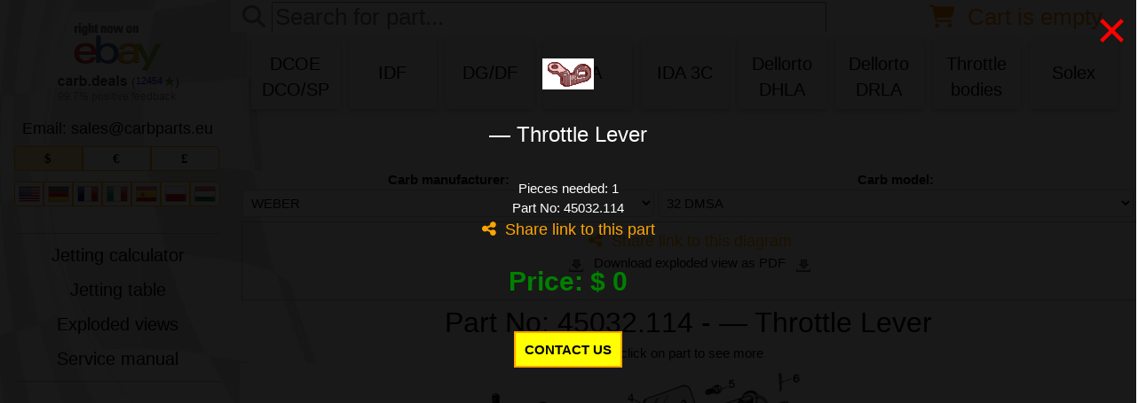

--- FILE ---
content_type: text/html; charset=utf-8
request_url: https://www.carbparts.eu/?p=4SH
body_size: 22457
content:
<!DOCTYPE html><html lang="en"><head><meta http-equiv="Content-Type" content="text/html; charset=utf-8"><meta name="viewport" content="width=device-width, initial-scale=1, maximum-scale=2.0, minimum-scale=0.2, user-scalable=yes"><meta name="keywords" content="carburetor exploded view, Weber parts diagram, Dellorto diagram, breakdown drawing, carb parts list, jet, gasket, throttle plate, carbparts.eu"><meta name="description" content="Interactive exploded view diagrams for over 90 Weber & Dellorto carburetor models. Click any part number to see specs, stock & pricing – all genuine parts shipped worldwide from EU."><meta name="mobile-web-app-capable" content="yes"><link rel="alternate" hreflang="de" href="https://www.carbparts.eu/de" /><link rel="alternate" hreflang="es" href="https://www.carbparts.eu/es" /><link rel="alternate" hreflang="fi" href="https://www.carbparts.eu/fi" /><link rel="alternate" hreflang="fr" href="https://www.carbparts.eu/fr" /><link rel="alternate" hreflang="el" href="https://www.carbparts.eu/el" /><link rel="alternate" hreflang="hu" href="https://www.carbparts.eu/hu" /><link rel="alternate" hreflang="it" href="https://www.carbparts.eu/it" /><link rel="alternate" hreflang="ja" href="https://www.carbparts.eu/ja" /><link rel="alternate" hreflang="pl" href="https://www.carbparts.eu/pl" /><link rel="alternate" hreflang="sv" href="https://www.carbparts.eu/sv" /><link rel="alternate" hreflang="x-default" href="https://www.carbparts.eu/" /><!-- Facebook Pixel Code --><script>	var domain='carbparts';	function gu(x) {document.location.href=x;return false;}</script><base href="/"><title>Genuine Weber carburetor parts - en - USD</title><meta property='og:type' content='article'><meta property='og:title' content=''><meta property='og:description' content='Interactive exploded view with part numbers and prices'><meta property='og:image' content=''><script>function q(){return''}function r(){return''}</script><script type='text/javascript'> var _paq = _paq || []; var opened=0; var uqid='6678882696975cbba622ce6975cbba6230b'; var _print = window.print;  window.print = function() {    lazyLoadAll();    _print();  }  var mediaQueryList = window.matchMedia('print');  mediaQueryList.addListener(function(mql) {    if(mql.matches) {      lazyLoadAll();    }  });	function sizeme(x) {x.style.height=x.contentWindow.document.body.offsetHeight+'px';}  //localStorage.clear();	
	udata=localStorage.getItem('user');
  if (udata==null) {udata={};}
  else {udata=JSON.parse(udata);}
  
  udata['ovat']='';
  udata['omid']='';
  udata['okid']='';

	localStorage.setItem('user',JSON.stringify(udata));
	
	var mrc=0;
	
	delete udata;var coco=localStorage.getItem("coco");var coti=0+localStorage.getItem("coti");var diva=0+localStorage.getItem("diva");var EbID=[0],prdact=0,varn=[0,0,0,0,0,0,0,0,0,0],varh=[0,0,0,0,0,0,0,0,0,0],varz=[0,0,0,0,0,0,0,0,0,0],varp="",vari=0,varo=0,varc=0,vare="",vart="",varos=0,datax=[],datae=[],dx=0,dxl=0,loadnow=0,actcat=0,fclick=0,stage=0,stagepos=0,mtext="",atext="",bufdata="",bufpos=0,initems=0,totalitems=0,ifiltr=0,laz=0,doit=0,lz="",batch=10;function DejID(t){return!!document.getElementById&&document.getElementById(t)}function ajaxq(t,e="main",s=""){AJAX=window.XMLHttpRequest?new XMLHttpRequest:new ActiveXObject("Microsoft.XMLHTTP"),stagepos=0,stage=0,bufdata="",bufpos=0,totalitems=0,initems=0,itemstot=0,atext="",laz=0,loadnow=0,AJAX&&(AJAX.onprogress=function(t){prs(0,this.responseText)},AJAX.onreadystatechange=function(){4==this.readyState&&200==this.status&&prs(1,this.responseText)}),t="./ajax.php?id="+t,t+=(-1==t.indexOf("?")?"?":"&")+"uq="+uqid,""==s?AJAX.open("GET",t):(AJAX.open("POST",t),s=params="string"==typeof s?s:Object.keys(s).map(function(t){return encodeURIComponent(t)+"="+encodeURIComponent(data[t])}).join("&")),AJAX.setRequestHeader("X-Requested-With","XMLHttpRequest"),AJAX.setRequestHeader("Content-Type","application/x-www-form-urlencoded"),AJAX.send(s)}function prs(t,e){if(1==t&&0==doit&&(lz=e),0!=doit&&""!=e){if("}"==e[stagepos]&&(++stage,++stagepos),0==stage){if(-1==(b=e.indexOf("}",stagepos)))return;if(cdata=e.substring(stagepos,b),++stage,stagepos=b+1,(a=cdata.lastIndexOf("|"))>0){for(let s of(mtext='<li class="on"><a class="sub-menu-enabled" href="#" onclick="aj(\'-1\');return w3_close();">'+tr("All Categories")+"</a></li>",sc=2,cats=cdata.split("|")))""!=s&&(oc=(catid=(tmp=s.split("~"))[0])[0],title=(title=tmp[1].replaceAll(",","")).replaceAll(" ","_"),"@"==oc&&(catid=catid.substring(1)),"!"==oc?(0==sc&&(mtext+='<ul id="sub">'),catid=catid.substring(1),mtext+='<li class="osn">',sc=1):(1==sc&&(mtext+="</ul>"),2==sc?sc=0:mtext+="</li>",mtext+='<li class="on">',sc=0),mtext+='<a href="'+title+"?cat="+catid+'" onclick="aj(\''+catid+"');return w3_close();\">"+tmp[1]+"</a>","@"!=oc&&(atext+="<div style='display:none' id=hp"+catid+" onclick=shc('"+catid+'\') class=header><a href=# class="w3-left w3-text-orange" onclick="return share(\''+title+"','?cat="+catid+'\')">&nbsp;&nbsp;<i class="fa fa-share-alt"></i>&nbsp;&nbsp;</a><h1>'+tmp[1]+r(catid)+"</h1><i id=udip"+catid+" class='fa fa-minus-square-o'></i></div>",atext+='<div class=ppg id="ip'+catid+'"></div>'));mtext+="</li>",DejID("ajax").innerHTML=atext,DejID("mmenu").innerHTML=mtext}}if(1==stage){if(-1==(b=e.indexOf("}",stagepos)))return;"!"==(a=e.substring(stagepos,b))[0]?(ifiltr=1,totalitems=e.substring(stagepos+1,b)):(ifiltr=0,totalitems=e.substring(stagepos,b)),stage++,stagepos=b+1}if(2==stage){if(1==t)bufdata+=e.substring(stagepos);else{if(-1==(a=e.lastIndexOf("|")))return;bufdata+=e.substring(stagepos,a+1),stagepos=a+1}if(0!=doit)try{loadZbozi2(t)}catch(i){}}}}function show(t){try{document.getElementById(t).style.display="block"}catch(e){}}function hide(t){try{document.getElementById(t).style.display="none"}catch(e){}}function registerListener(t,e){window.addEventListener?window.addEventListener(t,e):window.attachEvent("on"+t,e)}function tr(t){try{if(""!=ls[t]&&void 0!==ls[t])return ls[t];return t}catch(e){return t}}function tru(t){return tr(t).toUpperCase()}ajaxq('4&cat=0','ajax');var cur='USD',curs='$',curv=1;</script><style type="text/css" media="print">.noshow { display: none; }@page {size: A4;margin: 0;}    hr {display: none; }  button {display: none; }</style><script async type="text/javascript" language="javascript" src="/utils_v251013.js"></script><link rel="stylesheet" type="text/css" media="screen" href="/style_v251013.css" /><link rel="stylesheet" type="text/css" href="/w3_v251013.css" /><link rel="stylesheet" type="text/css" href="/font.css" as="style"><link href="/fonts/fa-solid-900.woff2?v=4.7.0" as="font" type="font/woff2" crossorigin /><link href="/fonts/fa-regular-400.woff2?v=4.7.0" as="font" type="font/woff2" crossorigin /><link rel="stylesheet" type="text/css" media="print" href="/style_print_v251013.css" /><link type="text/css" rel="stylesheet" href="/stylesheet_v251013.css" as="style"></head><body leftmargin="0" topmargin="0" marginwidth="0" marginheight="0"><div style="float:left"><nav class="w3-sidebar w3-collapse w3-white w3-animate-left" style="z-index:9;width:265px;" id="mySidebar">	  <div class="w3-container" valign=top>	  <a href="#" onclick="return w3_close()" style="margin-left:-64px" class="show-large w3-right w3-xxlarge w3-padding w3-hover-grey" title="close menu">&times;</a>	  	  <div id="sidebar"><center><div style="padding:15px"><a href="https://stores.ebay.com/CarbDeal"><div style="position:relative;display: inline-block;">		<div style="position:absolute;left:92px;top:59px;font-size:0.7em;color:blue">12454</div><img title="Visit our store on ebay" loading="lazy" src="gfx/onebay6.png"></div></a></div><font size=4>Email: sales<font>@</font>carbparts<font>.</font>eu</font><form class="w3-hide-small xxx" action=""><div class="section"><div class="container" style="width:100%">	      <input type="radio" onchange="this.form.submit();" name="cur" value="USD" id="usd" checked="checked"><label class="opt camara" for="usd">$</label>	      <input type="radio" onchange="this.form.submit();" name="cur" value="EUR" id="eur" ><label class="opt" for="eur">&euro;</label>	      <input type="radio" onchange="this.form.submit();" name="cur" value="GBP" id="gbp" ><label class="opt senado" for="gbp">&pound;</label>	    </div></div></form><form class="w3-hide-small xxx" action="" style="margin-bottom:-20px;"><div class="section"><div class="container" style="width:100%"><input type="radio" onchange="gu('/?lang=en');" name="lang" value="us" id="us" ><label class="ops camara" for="us"><span class="f24 f24-us"></span></label><input type="radio" onchange="gu('/de');" name="lang" value="de" id="de" ><label class="ops" for="de"><span class="f24 f24-de"></span></label><input type="radio" onchange="gu('/fr');" name="lang" value="fr" id="fr" ><label class="ops" for="fr"><span class="f24 f24-fr"></span></label><input type="radio" onchange="gu('/it');" name="lang" value="it" id="it" ><label class="ops" for="it"><span class="f24 f24-it"></span></label><input type="radio" onchange="gu('/es');" name="lang" value="es" id="es" ><label class="ops" for="es"><span class="f24 f24-es"></span></label><input type="radio" onchange="gu('/pl');" name="lang" value="pl" id="pl" ><label class="ops" for="pl"><span class="f24 f24-pl"></span></label><input type="radio" onchange="gu('/hu');" name="lang" value="hu" id="hu" ><label class="ops senado" for="hu"><span class="f24 f24-hu"></span></label></div></div></form><br><br style="font-size:0.5em">	  <hr class=smallhr>	  <h3><a href="/en/calculator" onclick="hide('abt');DejID('ajax').style.height='1200px';DejID('ajax').innerHTML='<iframe onload=sizeme(this) src=https://www.carbparts.eu/calcu/index.php></iframe>';return w3_close();">Jetting calculator</a></h3>		<h3><a href="/jetting_table" onclick="hide('abt');ajax('./jetting.htm');return w3_close();">Jetting table</a></h3>	  <h3><a href="/en/exploded_view">Exploded views</a></h3>		<h3><a href="/books/dcoe_service_manual.pdf">Service manual</a></h3>	  <hr class=smallhr></center><br><center><a href=/ ><span>Show all parts</span></a><br><br><div id=preview class="homeproduct w3-hide-small w3-hide-medium"><div id=itemk class="innerBorders"><div style="padding-top:8px;"><a id=l1 href="" class="title_click"><div id=titlek class="prd_title">HOVER OVER PART NUMBER</div></a></div><div class="pproductimages" style="padding-top:15px;"><a id=pl class="buy_now" href=""><img loading="lazy" id=prdimk class="pprd_image" src="gfx/no.png" alt=""></a></div></div><div id=bn class=buynow><a id=pb href="" style="text-decoration:none;color:#e80b7a;">&nbsp;&nbsp;&nbsp;HOVER OVER NUMBER&nbsp;&nbsp;&nbsp;</a></div><div class=price style="margin-left:150px"><div id=pr style="display:none" class=ptag1><div class=ptag2 id=pp></div></div></div><div id=link0 class=link style="display:none;padding-top:20px;">Use this link to share:<div id=ps class=flash></div></div></div><div class="w3-hide-small w3-hide-medium"><br><br><br><br><br><br><br><br><br><br><br><br><br><br><br><br></div><br><br></center><hr class="smallhr"><br><center><div><a href=# onclick="window.print();return false;"><img loading="lazy" src="gfx/print.png" style="vertical-align: text-top;">&nbsp;Print page as diagram</a></div><br><a href=# onclick="window.print();return false;"><img loading="lazy" src=""></a><br>	  <hr>	  <h3><a href=?pg=about onclick="hide('abt');ajax('./about.php');return w3_close();">About Us</a></h3>		<h3><a href=?pg=payship onclick="hide('abt');ajax('./payship.php');return w3_close();">Payment & Shipping</a></h3>	  <h3><a href=?pg=terms onclick="hide('abt');ajax('./terms.php');return w3_close();">Terms & Conditions</a></h3>	  <h3><a href=?pg=referal onclick="hide('abt');ajax('./referal.php');return w3_close();">Referral program</a></h3>		<h3><a href=?pg=gdpr onclick="hide('abt');ajax('./gdpr.php');return w3_close();">GDPR</a></h3>	  <hr>	  <a target=_blank href="https://web.thepay.cz/"><img src="https://gate.thepay.cz/img/banners/thepay-v2-banner-210726-white.svg?pid=216" style="width:100%"></a>		<br><br>		<img loading="lazy" src=/gfx/seal.png>	  </center>	    </div>	    </div><br>	    </nav><div class="w3-overlay show-large w3-animate-opacity" onclick="w3_close()" style="cursor:pointer" title="close side menu" id="myOverlay"></div></div><div id=mlt style="float:right;width:400px;"><div id=cadet class="noprint imde w3-container mw nopad" style="font-size:75%"><br><div class="w3-row mw w3-padding-small"><div id=cadett class="stop mw"><div class="w3-cell-row mw">
    <button onclick=ccc("cadet") class="w3-button w3-block w3-orange w3-border w3-border-red w3-round-large w3-hide-small">CLOSE <i class="fa fa fa-close"></i></button>
    <div class="w3-cell-row w3-text-orange w3-xlarge"><div class="w3-cell w3-left"><i class="fa fa-shopping-cart"></i>&nbsp;<span id=crtcnt2></span></div><div class="w3-cell w3-right"><span id=crtval2></span></div></div>
    </div></div><div id=cadetts class=spacer><br><br></div><div class="w3-panel w3-large w3-pale-yellow w3-leftbar w3-rightbar w3-border-yellow"><div class="w3-col s9">Anonymous buyer</div><div class="w3-rest"><form method=post action="login.php" style="margin:0"><button class="w3-button w3-block w3-green w3-border w3-border-green w3-round-large w3-medium" type="submit">Login <i class="fa fa-sign-in"></i></button></form></div></div><div id="cart-list" class=cart></div><div class="divider div-transparent"></div><br><div class="w3-panel w3-medium w3-pale-yellow w3-leftbar w3-rightbar w3-border-yellow" id=dico><form method=post action="" style="margin:0"><div class="w3-col s9"><label for=coupon><i class="fa fa-tag"></i> Discount code:</label> <input style="line-height:1em;width:6em;" autocomplete="coupon" type="text" id="coupon" name="coupon" placeholder="" onchange="user.save();"></div><div class="w3-rest"><button class="w3-button w3-block w3-yellow w3-border w3-border-orange w3-round-large w3-small" type="submit" name=check>Check <i class="fa fa-check"></i></button></div></form></div><div id="tl"><button onclick="cart.reset();" class="w3-button w3-block w3-red w3-border w3-border-red w3-round-large w3-large">EMPTY CART <i class="fa fa-trash"></i></button><br><div id=cadetb class=sbot>
    <div class="w3-col s2 w3-hide-large w3-hide-xlarge"><button onclick='ccc("cadet")' class="w3-button w3-block w3-orange w3-border w3-border-red w3-round-large w3-large">&nbsp;<i class="fa fa-chevron-left"></i>&nbsp;</button></div>
    <div class="w3-col s1 w3-hide-large w3-hide-xlarge">&nbsp;</div>
    <div class="w3-rest"><button onclick="ccart('cadet');cart.checkout();" class="w3-button w3-block w3-green w3-border w3-border-red w3-round-large w3-large">ORDER <i class="fa fa-chevron-right"></i></button></div>
    </div>
    </div></div></div><div id=mord class='imde noprint'><br><div class='myx w3-container mw'><div id=mordt class="stop mw"><div class="w3-cell-row mw">
    <button onclick=ccc("mord") class="w3-button w3-block w3-orange w3-border w3-border-red w3-round-large w3-hide-small">CLOSE <i class="fa fa fa-close"></i></button>
    </div></div><div id=mordts class=spacer><br></div>
  <br>
  <div class="w3-left-align">

	<div id=cont1>
    <label for="o_country"><i class="fa fa-globe"></i> Delivery destination</label><select id="o_country" name="o_country" onchange="user.save();seca();"><optgroup label="- EUROPEAN UNION -"><option value="1" >Austria</option><option value="2" >Belgium</option><option value="3" >Bulgaria</option><option value="28" >Croatia</option><option value="4" >Cyprus</option><option value="5" >Czech Republic</option><option value="6" >Denmark</option><option value="7" >Estonia</option><option value="8" >Finland</option><option value="9" >France</option><option value="10" >Germany</option><option value="11" >Greece</option><option value="12" >Hungary</option><option value="13" >Ireland</option><option value="14" >Italy</option><option value="15" >Latvia</option><option value="16" >Lithuania</option><option value="17" >Luxembourg</option><option value="18" >Malta</option><option value="19" >Netherlands</option><option value="20" >Poland</option><option value="21" >Portugal</option><option value="22" >Romania</option><option value="23" >Slovakia</option><option value="24" >Slovenia</option><option value="25" >Spain</option><option value="26" >Sweden</option></optgroup><optgroup label="- WORLD -"><option value="107" >Argentina</option><option value="104" >Australia</option><option value="141" >Bahrain</option><option value="160" >Barbados</option><option value="131" >Belarus</option><option value="143" >Bolivia</option><option value="149" >Bosnia and Herzegovina</option><option value="106" >Brazil</option><option value="120" >Brunei</option><option value="113" >Canada</option><option value="117" >Chile</option><option value="100" >China</option><option value="135" >Colombia</option><option value="147" >Ecuador</option><option value="133" >El Salvador</option><option value="159" >Ethiopia</option><option value="162" >Fiji</option><option value="146" >French Polynesia</option><option value="166" >Gibraltar</option><option value="161" >Guam</option><option value="130" >Hong Kong</option><option value="148" >Iceland</option><option value="145" >India</option><option value="105" >Indonesia</option><option value="108" >Israel</option><option value="163" >Jamaica</option><option value="122" >Japan</option><option value="167" >Jordan</option><option value="119" >Kazakhstan</option><option value="150" >Kenya</option><option value="138" >Kuwait</option><option value="164" >Lebanon</option><option value="157" >Liechtenstein</option><option value="171" >Macedonia</option><option value="103" >Malaysia</option><option value="154" >Maldives</option><option value="151" >Marshall Islands</option><option value="155" >Martinique</option><option value="123" >Mauritius</option><option value="116" >Mexico</option><option value="172" >Moldova</option><option value="137" >Montenegro</option><option value="140" >Namibia</option><option value="121" >Netherlands Antilles</option><option value="124" >New Caledonia</option><option value="102" >New Zealand</option><option value="173" >Northern Mariana Islands</option><option value="114" >Norway</option><option value="127" >Peru</option><option value="128" >Philippines</option><option value="115" >Puerto Rico</option><option value="132" >Reunion</option><option value="112" >Russia</option><option value="165" >Saudi Arabia</option><option value="134" >Serbia</option><option value="156" >Seychelles</option><option value="111" >Singapore</option><option value="109" >South Africa</option><option value="142" >South Korea</option><option value="168" >Spain Canary Islands</option><option value="139" >Sri Lanka</option><option value="129" >Switzerland</option><option value="118" >Taiwan</option><option value="144" >Tanzania</option><option value="125" >Thailand</option><option value="110" >Turkey</option><option value="136" >Ukraine</option><option value="153" >United Arab Emirates</option><option value="170" >United Kingdom</option><option value="101" selected>United States</option><option value="126" >Uruguay</option><option value="152" >Vanuatu</option><option value="158" >Virgin Islands (U.S.)</option></optgroup></select><br><br></div>
    <label autocomplete="postal-code" for="o_zip"><i class="fa fa-map-location-dot"></i> ZIP/Postal Code</label>
    <input type="text" id="o_zip" name="o_zip" placeholder="10000" onchange="user.save();seca();">
        
    <label for="o_shipping"><i class="fa fa-truck"></i> Shipping option</label>
    <div id=ajaxs><div class=loa><select><option>Wait for shipping</option></select></div></div><br>
    
    <label for="o_payment"><i class="fa fa-credit-card"></i> Payment option</label>
    <div id=ajaxp><div class=loa><select><option>Wait for payment</option></select></div></div><br> 
    <div id=cont2>
		<label for=o_email><i class="fa fa-envelope"></i> Email</label>
    <input autocomplete="email" type="text" id="o_email" name="o_email" placeholder="john@example.com" onchange="user.save();">
    <label for=o_phone><i class="fa fa-phone"></i> Phone</label>
    <input autocomplete="phone" type="text" id="o_phone" name="o_phone" placeholder="(555) 555-1234" onchange="user.save();">
    <label for=o_name><i class="fa fa-user"></i> Full Name</label>
    <input autocomplete="name" type="text" id="o_name" name="o_name" placeholder="John M. Doe" onchange="user.save();">
    <label for="o_company"><i class="fa fa-industry"></i> Company</label>
    <input autocomplete="organization" type="text" id="o_company" name="o_company" placeholder="RacePro co" onchange="user.save();">
    <label autocomplete="address-line1" for="o_adr1"><i class="fa fa-address-card"></i> Street Address 1</label>
    <input type="text" id="o_adr1" name="o_adr1" placeholder="542 W. 15th Street" onchange="user.save();">
    <label autocomplete="address-line2" for="o_adr2"><i class="far fa-address-card"></i> Street Address 2</label>
    <input type="text" id="o_adr2" name="o_adr2" placeholder="542 W. 15th Street" onchange="user.save();">
    <label autocomplete="address-level2" autocomplete="name" for="o_city"><i class="fa fa-institution"></i> City</label>
    <input type="text" id="o_city" name="o_city" placeholder="New York" onchange="user.save();">
    <label autocomplete="address-level1" for="o_state">State/Province</label>
    <input type="text" id="o_state" name="o_state" placeholder="NY" onchange="user.save();">
    </div>
    <label autocomplete="note" for="o_msg"><i class="far fa-message"></i> Message to seller</label>
    <textarea rows="2" id="o_msg" name="o_msg" placeholder="Thank you!" onchange="user.save();"></textarea>
    <br>
    <br><div id=mordb class=sbot>
    <div class="w3-col s2 w3-hide-large w3-hide-xlarge"><button onclick='ccc("mord")' class="w3-button w3-block w3-orange w3-border w3-border-red w3-round-large w3-large">&nbsp;<i class="fa fa-chevron-left"></i>&nbsp;</button></div>
    <div class="w3-col s1 w3-hide-large w3-hide-xlarge">&nbsp;</div>
    <div class="w3-rest"><button onclick="if(topay())ccart('mord');" class="w3-button w3-block w3-green w3-border w3-border-red w3-round-large w3-large">CHECKOUT <i class="fa fa-chevron-right"></i></button></div>
    </div><div id=mordbs class=spacer></div>
    </div></div><br></div><div id=mpay class='imde noprint'><br><div id=mpayi class='myx w3-container mw'><br><div id=ajaxm class="w3-row"></div></div></div><div id=imdet class='imde imde3 noprint'><div style='padding:20px'><div id=imdett class="stop w3-container">
    <div class="w3-cell-row"><button onclick="ccart('imdet')" class="w3-button w3-block w3-orange w3-border w3-border-red w3-round-large w3-hide-small">CLOSE <i class="fa fa fa-close"></i></button>
    
    </div></div><div id=mpayts class=spacer><br></div><br>
  <div class="w3-cell-row w3-center">

  <div class="w3-cell-row w3-mobile w3-container w3-card-4">

  <div style="padding:20px;width:100%;" id=prdim></div>
  
  <div class="w3-cell-row w3-mobile w3-container">
    <h2 id=ttl></h2><span id=tmos></span>
    
<div id=imdetb class=sbot>
    <div id=var class="w3-row vari"></div>
    
    <div class="w3-row w3-hide-small w3-hide-medium"><br></div>    
    <div class="w3-col w3-hide-large w3-hide-xlarge" style="width:12%"><button onclick='ccart("imdet")' class="w3-button w3-block w3-orange w3-border w3-border-red w3-round-large w3-large">&nbsp;<i class="fa fa-chevron-left"></i>&nbsp;</button></div>

    <div class="w3-col w3-hide-large w3-hide-xlarge" style="width:5%">&nbsp;</div>


<div class="w3-col s4 m4 l12">
    <div class="w3-cell-row" style="line-height:1em;margin:-1;">
    <div onclick="if(DejID('detcnt').value>1)DejID('detcnt').value--;chos();" class="w3-white w3-cell w3-border w3-border-gray w3-button" style="width:35px"><i class="fa fa-minus">&nbsp;</i></div>
    <div class="w3-rest"><input id=detcnt type=text class="w3-input w3-border w3-center" value="1" onchange="chos();"></div>
    <div onclick="DejID('detcnt').value++;chos();" class="w3-white w3-cell w3-border w3-border-gray w3-button" style="width:35px"><i class="fa fa-plus"></i></div>
    </div>
</div>
    <div class="w3-row w3-hide-small w3-hide-medium"><br></div>
    <div class="w3-col s2 l12" style="font-size:1.5em" id=prdpri></div>
    <div class="w3-row w3-hide-small w3-hide-medium"><br></div>
                       
    <div class="w3-rest"><button onclick="if(cart.add(prdact,parseInt(DejID('detcnt').value))){ccart('imdet');shca();}" class="w3-button w3-block w3-green w3-border w3-border-red w3-round-large w3-large">BUY&nbsp;<i class="fa fa-shopping-basket"></i></button></div>
    </div>
    </div><h3 id=shr></h3><div id=imdd class="w3-cell-row w3-mobile w3-container"></div></div>
  
	</div>
<div id=imdetbs class=spacer></div></div></div></div><div class="w3-main" id="main_content"><div class=mmain id=mmain>	    <div>	      <div class="w3-hide-medium w3-hide-large w3-hide-xlarge" style="margin-bottom:10px;"><center>	        <a href="/jetting_table"><span class="bt bt2" title="Weber carburetor jetting table"></span></a>	        <a href="/en/exploded_view"><span class="bt bt1" title="Weber carburetor parts diagrams"></span></a></center>	      </div> 	    </div>	    <div style="clear:both"></div>	    	    <div><div style="clear:both"></div><div class="noprint icon-bar nowrap w3-col" id="navbar"><form id="kf2" action="/exploded_view" method="post" style="display:inline"><div class="w3-col w3-hide-xlarge" style="margin-left:-0.3em;width:2.6em"><i onclick="document.getElementById('id02').style.display='block'" class="fa fa-language">&nbsp;</i><i style="line-height:0.5px">&nbsp;</i><i onclick="document.getElementById('id01').style.display='block'" class="fa fa-dollar">&nbsp;</i>
  
    <div id="id01" class="w3-modal">
    <div class="w3-modal-content w3-display-middle" style="width:80%!important">
      <header class="w3-container"> 
        <br>Choose currency<br>&nbsp;
      </header>
      <div class="w3-container">
        <p class=w3-orange><a href="?cur=USD"><i class="fa fa-dollar">&nbsp;</i></a></p>
        <p><a href="?cur=EUR"><i class="fa fa-eur">&nbsp;</i></a></p>
        <p><a href="?cur=GBP"><i class="fa fa-gbp">&nbsp;</i></a></p>
      </div>
      <footer class="w3-container" onclick="document.getElementById('id01').style.display='none'"> 
        <br>Close<br>&nbsp;<br>
      </footer>
    </div>
    </div>
    <div id="id02" class="w3-modal">
    <div class="w3-modal-content w3-display-middle" style="width:80%!important">
      <header class="w3-container"> 
        Choose language
      </header>
      <div class="w3-container">
        <div class="w3-cell-row w3-orange"><a href="/?lang=en"><div class="w3-container w3-cell"><span class="f32 f32-us"></span></div><div class="w3-container w3-cell"> English</div></a></div>
        <div class="w3-cell-row"><a href="/de"><div class="w3-container w3-cell"><span class="f32 f32-de"></span></div><div class="w3-container w3-cell"> Deutsche</div></a></div>
        <div class="w3-cell-row"><a href="/fr"><div class="w3-container w3-cell"><span class="f32 f32-fr"></span></div><div class="w3-container w3-cell"> Français</div></a></div>
        <div class="w3-cell-row"><a href="/it"><div class="w3-container w3-cell"><span class="f32 f32-it"></span></div><div class="w3-container w3-cell"> Italiano</div></a></div>
        <div class="w3-cell-row"><a href="/es"><div class="w3-container w3-cell"><span class="f32 f32-es"></span></div><div class="w3-container w3-cell"> Español</div></a></div>
        <div class="w3-cell-row"><a href="/pl"><div class="w3-container w3-cell"><span class="f32 f32-pl"></span></div><div class="w3-container w3-cell"> Polskie</div></a></div>
	        <div class="w3-cell-row"><a href="/hu"><div class="w3-container w3-cell"><span class="f32 f32-hu"></span></div><div class="w3-container w3-cell"> Magyar</div></a></div>
					<div class="w3-cell-row"><a href="/gr"><div class="w3-container w3-cell"><span class="f32 f32-gr"></span></div><div class="w3-container w3-cell"> Ελληνική</div></a></div>
					<div class="w3-cell-row"><a href="/fi"><div class="w3-container w3-cell"><span class="f32 f32-fi"></span></div><div class="w3-container w3-cell"> Suomalainen</div></a></div>
					<div class="w3-cell-row"><a href="/se"><div class="w3-container w3-cell"><span class="f32 f32-se"></span></div><div class="w3-container w3-cell"> Svenska</div></a></div>
					<div class="w3-cell-row"><a href="/jp"><div class="w3-container w3-cell"><span class="f32 f32-jp"></span></div><div class="w3-container w3-cell"> やまと</div></a></div>
      </div>
      <footer class="w3-container" onclick="document.getElementById('id02').style.display='none'"> 
        Close<br>
      </footer>
    </div>
    </div>
  
  </div>
  <div class="w3-col" style="width:1.3em;color:gray"><i class="fa fa-search">&nbsp;</i></div>
  <div class="w3-col w3-right" style="width:1.3em;margin-left:0.2em;"><a href=# onclick="return w3_open()"><i class="w3-hide-xlarge fa fa-bars">&nbsp;</i></a></div>

  <div class="w3-col w3-right" style="margin-top:-2px;width:1.7em">
  <a href=# style="float:right;" onclick="shca();return false;"><i class="fa fa-shopping-cart"></i>&nbsp;
  <span class=crtnumc><span id=crtcnt class="crtnum"></span></span><span class="w3-hide-small w3-hide-medium w3-hide-large" id=crtval></span></a>
  </div>

  <div class="w3-rest w3-left-align"><input class=sein name=search type="search" id="mySearch"onchange="DejID('kf2').submit()" placeholder="Search for part..."></a></form></div></div><div id=abt class="noprint w3-cell-row w3-mobile w3-container w3-center"><div class="w3-row"><div class="w3-col s4 m3 l0" style="padding:5px;"><div id=tgbt1 class="w3-button w3-card w3-light-grey w3-hover-orange fabtn" onclick="tb(1)"><table width=100% height=100%><tr valign=center><td width=100% align=center><h3>DCOE<br>DCO/SP</h3></td></tr></table></div></div><div class="w3-col s4 m3 l0" style="padding:5px;"><div id=tgbt2 class="w3-button w3-card w3-light-grey w3-hover-orange fabtn" onclick="tb(2)"><table width=100% height=100%><tr valign=center><td width=100% align=center><h3>IDF</h3></td></tr></table></div></div><div class="w3-col s4 m3 l0" style="padding:5px;"><div id=tgbt3 class="w3-button w3-card w3-light-grey w3-hover-orange fabtn" onclick="tb(3)"><table width=100% height=100%><tr valign=center><td width=100% align=center><h3>DG/DF</h3></td></tr></table></div></div><div class="w3-col s4 m3 l0" style="padding:5px;"><div id=tgbt4 class="w3-button w3-card w3-light-grey w3-hover-orange fabtn" onclick="tb(4)"><table width=100% height=100%><tr valign=center><td width=100% align=center><h3>IDA</h3></td></tr></table></div></div><div class="w3-col s4 m3 l0" style="padding:5px;"><div id=tgbt5 class="w3-button w3-card w3-light-grey w3-hover-orange fabtn" onclick="tb(5)"><table width=100% height=100%><tr valign=center><td width=100% align=center><h3>IDA 3C</h3></td></tr></table></div></div><div class="w3-col s4 m3 l0" style="padding:5px;"><div id=tgbt6 class="w3-button w3-card w3-light-grey w3-hover-orange fabtn" onclick="tb(6)"><table width=100% height=100%><tr valign=center><td width=100% align=center><h3>Dellorto<br>DHLA</h3></td></tr></table></div></div><div class="w3-col s4 m3 l0" style="padding:5px;"><div id=tgbt7 class="w3-button w3-card w3-light-grey w3-hover-orange fabtn" onclick="tb(7)"><table width=100% height=100%><tr valign=center><td width=100% align=center><h3>Dellorto<br>DRLA</h3></td></tr></table></div></div><div class="w3-col s4 m3 l0" style="padding:5px;"><div id=tgbt8 class="w3-button w3-card w3-light-grey w3-hover-orange fabtn" onclick="tb(8)"><table width=100% height=100%><tr valign=center><td width=100% align=center><h3>Throttle<br>bodies</h3></td></tr></table></div></div><div class="w3-col s4 m3 l0" style="padding:5px;"><div id=tgbt9 class="w3-button w3-card w3-light-grey w3-hover-orange fabtn" onclick="tb(9)"><table width=100% height=100%><tr valign=center><td width=100% align=center><h3>Solex</h3></td></tr></table></div></div></div></div><div id=ajax style="border-top:20px;padding-left:10px;padding-right:5px;"><style type="text/css">
<!--
.yellowThing {
background: #FF9;
}
.whiteThing {
background: #FFF;
}
.redThing {
background: #F00;
}
//-->
</style>

<br class=noprint><div style="margin-top:30px;position:absolute;text-align:center"><form id=katform name=katform action="/en/exploded_view" method=post style="display:inline">
	      <table class="noprint karb" width=100%>
	        <tr><td><b>Carb&nbsp;manufacturer: </b><select name=id_area onchange="this.form.submit()"><option value="44">DELLORTO</option><option value="43"selected>WEBER</option></select></td><td><b>Carb&nbsp;model: </b><select name=id_subarea onchange="this.form.submit()"><option value="373">22 IM</option><option value="368">24/30 DCZC 1</option><option value="349">24/32 DDC</option><option value="374">26 DTR</option><option value="335">26 IMB</option><option value="375">26 OC 10</option><option value="330">28 ICP</option><option value="331">28 IMB</option><option value="317">28/32 ADHA</option><option value="318">28/36 DCD</option><option value="350">28/36 DLE</option><option value="369">28/36 DM A1</option><option value="332">30 DGS</option><option value="319">30 DICA</option><option value="320">32 ADFA</option><option value="321">32 DCOF</option><option value="342">32 DCOF 2</option><option value="343">32 DCOF 6</option><option value="322">32 DIR 38</option><option value="333"selected>32 DMSA</option><option value="334">32 DMTR 20</option><option value="378">32 IBA 20</option><option value="376">32 OF</option><option value="323">32/34 DFT</option><option value="352">32/34 DMTL</option><option value="325">32/36 DFAV/DFEV</option><option value="336">32/36 DGAV 4</option><option value="324">32/36 DGAV/DGEV</option><option value="303">32/36 DGV 5A</option><option value="357">34 ADM 0</option><option value="326">34 DMTR 21</option><option value="372">34 DMTR 39</option><option value="341">34 IBP</option><option value="327">34 ICH</option><option value="304">34 ICT</option><option value="339">34 IMPE</option><option value="344">35 DCNL 2/3</option><option value="370">36 ADL 1/250</option><option value="328">36 DCD</option><option value="356">36 DCNVA 16</option><option value="355">36 DCNVA 6</option><option value="354">36 DCS</option><option value="346">36 IDF 44/45</option><option value="310">38 DCN</option><option value="358">38 DCNL 5</option><option value="364">38 DCOE 59/60</option><option value="311">38 DGAS/DGES</option><option value="366">40 DCM</option><option value="312">40 DCN</option><option value="305">40 DCNF</option><option value="313">40 DCNL</option><option value="362">40 DCO 3</option><option value="329">40 DCOE early type</option><option value="1377">40 DCOE emission model</option><option value="340">40 DCOE late type</option><option value="345">40 DCOM 6/7</option><option value="314">40 DCZ</option><option value="315">40 DFAV</option><option value="353">40 DFI</option><option value="377">40 DFO</option><option value="316">40 IDA 3C</option><option value="363">40 IDF 13/15</option><option value="306">40 IDF 70</option><option value="348">42 DCNF 2</option><option value="360">42 DCOE 8</option><option value="371">44 IDF 40/41</option><option value="307">44 IDF 71</option><option value="301">45 DCOE 152</option><option value="365">45 DCOE early</option><option value="367">45 DFC 1</option><option value="361">46 IDA 3C</option><option value="351">48 DCO SP</option><option value="347">48 DCOE 98/99</option><option value="302">48 IDA</option><option value="1382">48 IDF 6</option><option value="308">50 DCO</option><option value="359">58 DCO 3</option></select></td></tr>
	      </table></form><div class=noprint><div class=dexp><a href=# onclick="return share('WEBER 32 DMSA parts diagram','exploded_view/WEBER_32_DMSA')"><font size=+1 color=orange><i class="fa fa-share-alt"></i>&nbsp;&nbsp;Share link to this diagram</font></a><br><a href='/pdf/Exploded_view_of_WEBER_32_DMSA_en_USD.pdf'><img src='./gfx/down.gif'>&nbsp;&nbsp;&nbsp;Download exploded view as PDF&nbsp;&nbsp;&nbsp;<img src='./gfx/down.gif'></a><br>
  <div id="fb-root"></div>
  <script>(function(d, s, id) {
    var js, fjs = d.getElementsByTagName(s)[0];
    if (d.getElementById(id)) return;
    js = d.createElement(s); js.id = id;
    js.src = "//connect.facebook.net/en_US/sdk.js#xfbml=1&version=v2.1";
    fjs.parentNode.insertBefore(js, fjs);
  }(document, "script", "facebook-jssdk"));
	if (navigator.brave && navigator.brave.isBrave()) alert("Disable fingerprint shield in Brave browser to enable tap on part function."); 
	</script>

  <div class="fb-like" data-layout="button" data-action="like" data-size="small" data-show-faces="false" data-share="true"></div></div><h1 id=hi style="display:inline">WEBER 32 DMSA parts diagram</h1><span class="w3-hide-medium w3-hide-large"><br></span><span class=w3-hide-small> - </span>click on part to see more</div><div style="position:relative;float:left;page-break-after:always;" onmousemove="PickPart(event)"><canvas id=canvas width=1500 height=1500 style="display:none"></canvas><img class="noprint w3-image" id=katobr src="cat/4033.png"><span class=w3-hide-small><br><br><br><br></span>
    <div id=tag1 class='tag noprint' style='display:none'></div><div id=frame1 style='display:none' class='blink ram noprint' onclick='s("info")'></div>
    <div id=tag2 class='tag noprint' style='display:none'></div><div id=frame2 style='display:none' class='blink ram noprint' onclick='s("info")'></div>
    <div id=tag3 class='tag noprint' style='display:none'></div><div id=frame3 style='display:none' class='blink ram noprint' onclick='s("info")'></div>
    <div id=tag4 class='tag noprint' style='display:none'></div><div id=frame4 style='display:none' class='blink ram noprint' onclick='s("info")'></div>
    <div id=tag5 class='tag noprint' style='display:none'></div><div id=frame5 style='display:none' class='blink ram noprint' onclick='s("info")'></div>
    <div id=tag6 class='tag noprint' style='display:none'></div><div id=frame6 style='display:none' class='blink ram noprint' onclick='s("info")'></div>
    <div id=tag7 class='tag noprint' style='display:none'></div><div id=frame7 style='display:none' class='blink ram noprint' onclick='s("info")'></div>
    <div id=tag8 class='tag noprint' style='display:none'></div><div id=frame8 style='display:none' class='blink ram noprint' onclick='s("info")'></div>
    <div id=tag9 class='tag noprint' style='display:none'></div><div id=frame9 style='display:none' class='blink ram noprint' onclick='s("info")'></div>
    </div>
    <div id=info style='text-align:center' class='overlay noprint'></div>
    <div id=seznamdilu class="parts noprint" class=noprint style="overflow:auto;float:left;"><H2>List of parts:</h2><table bgcolor=white width=100%><tr><td>No</td><td>Part No</td><td>Price</td><td>Pcs</td><td>Description</td></tr><tr id="katrow0" onclick="document.location='https://www.carbparts.eu?p=4R2';" style="font-size:11;"  bgcolor=#C0C0C0 onmouseover="tagit(1,1);"><td>1</td><td>31716.209</td><td>-</td><td>1</td><td>Carburetor cover Assy, including:</td></tr><tr id="katrow1" onclick="document.location='https://www.carbparts.eu?p=4R3';" style="font-size:11;"  bgcolor=#E0E0E0 onmouseover="tagit(2,1);"><td>2</td><td>64955.007</td><td>$ 13.6</td><td>4</td><td>Inspection cover stud</td></tr><tr id="katrow2" onclick="document.location='https://www.carbparts.eu?p=4R4';" style="font-size:11;"  bgcolor=#C0C0C0 onmouseover="tagit(3,1);"><td>3</td><td>64372.009</td><td>-</td><td>1</td><td>— Valvola sfiato</td></tr><tr id="katrow3" onclick="document.location='https://www.carbparts.eu?p=4R5';" style="font-size:11;"  bgcolor=#E0E0E0 onmouseover="tagit(4,1);"><td>4</td><td>64010.006</td><td>$ 12.6</td><td>2</td><td>Choke throttle valve</td></tr><tr id="katrow4" onclick="document.location='https://www.carbparts.eu?p=4R6';" style="font-size:11;"  bgcolor=#C0C0C0 onmouseover="tagit(5,1);"><td>5</td><td>64525.003</td><td>-</td><td>4</td><td>Choke plate fixing screw</td></tr><tr id="katrow5" onclick="document.location='https://www.carbparts.eu?p=4R7';" style="font-size:11;"  bgcolor=#E0E0E0 onmouseover="tagit(6,1);tagit(6,1);tagit(6,1);tagit(6,1);tagit(6,1);tagit(6,1);tagit(6,1);tagit(6,1);"><td>6</td><td>32610.005</td><td>$ 1.6</td><td>8</td><td>Spilt pin</td></tr><tr id="katrow6" onclick="document.location='https://www.carbparts.eu?p=4R8';" style="font-size:11;"  bgcolor=#C0C0C0 onmouseover="tagit(7,1);"><td>7</td><td>10020.213</td><td>-</td><td>1</td><td>Choke shaft</td></tr><tr id="katrow7" onclick="document.location='https://www.carbparts.eu?p=4R9';" style="font-size:11;"  bgcolor=#E0E0E0 onmouseover="tagit(8,1);"><td>8</td><td>52135.010</td><td>$ 3.6</td><td>2</td><td>Dust seal plate</td></tr><tr id="katrow8" onclick="document.location='https://www.carbparts.eu?p=4RA';" style="font-size:11;"  bgcolor=#C0C0C0 onmouseover="tagit(9,1);"><td>9</td><td>61070.002</td><td>$ 3.6</td><td>2</td><td>Dust seal plug</td></tr><tr id="katrow9" onclick="document.location='https://www.carbparts.eu?p=4RB';" style="font-size:11;"  bgcolor=#E0E0E0 onmouseover="tagit(10,1);"><td>10</td><td>61280.026</td><td>$ 20.4</td><td>1</td><td>Choke Control Rod</td></tr><tr id="katrow10" onclick="document.location='https://www.carbparts.eu?p=4RC';" style="font-size:11;"  bgcolor=#C0C0C0 onmouseover="tagit(11,1);"><td>11</td><td>31966.015</td><td>-</td><td>2</td><td>Auxiliary venturi</td></tr><tr id="katrow11" onclick="document.location='https://www.carbparts.eu?p=4RD';" style="font-size:11;"  bgcolor=#E0E0E0 onmouseover="tagit(12,1);"><td>12</td><td>41705.028</td><td>-</td><td>1</td><td>Top Cover Gasket</td></tr><tr id="katrow12" onclick="document.location='https://www.carbparts.eu?p=4RF';" style="font-size:11;"  bgcolor=#C0C0C0 onmouseover="tagit(13,1);tagit(13,1);"><td>13-A</td><td>61440.321</td><td>$ 17.4</td><td>1</td><td>Primary Emulsion Tube</td></tr><tr id="katrow13" onclick="document.location='https://www.carbparts.eu?p=4RE';" style="font-size:11;"  bgcolor=#E0E0E0 onmouseover="tagit(13,1);tagit(13,1);"><td>13</td><td>61440.321</td><td>$ 17.4</td><td>1</td><td>Primary Emulsion Tube</td></tr><tr id="katrow14" onclick="document.location='https://www.carbparts.eu?p=4RG';" style="font-size:11;"  bgcolor=#C0C0C0 onmouseover="tagit(14,1);"><td>14</td><td>64290.015</td><td>-</td><td>1</td><td>Valve</td></tr><tr id="katrow15" onclick="document.location='https://www.carbparts.eu?p=4RH';" style="font-size:11;"  bgcolor=#E0E0E0 onmouseover="tagit(15,1);tagit(15,1);"><td>15</td><td>41530.012</td><td>-</td><td>2</td><td>Pump jet gasket</td></tr><tr id="katrow16" onclick="document.location='https://www.carbparts.eu?p=4RI';" style="font-size:11;"  bgcolor=#C0C0C0 onmouseover="tagit(16,1);"><td>16</td><td>41252.012</td><td>$ 13.7</td><td>1</td><td>Pump jet</td></tr><tr id="katrow17" onclick="document.location='https://www.carbparts.eu?p=4RJ';" style="font-size:11;"  bgcolor=#E0E0E0 onmouseover="tagit(17,1);"><td>17</td><td>61280.036</td><td>-</td><td>1</td><td>Tie rod</td></tr><tr id="katrow18" onclick="document.location='https://www.carbparts.eu?p=4RL';" style="font-size:11;"  bgcolor=#C0C0C0 onmouseover="tagit(18,1);tagit(18,1);"><td>18-A</td><td>41160.003</td><td>$ 3.6</td><td>1</td><td>Idle jet</td></tr><tr id="katrow19" onclick="document.location='https://www.carbparts.eu?p=4RK';" style="font-size:11;"  bgcolor=#E0E0E0 onmouseover="tagit(18,1);tagit(18,1);"><td>18</td><td>41160.003</td><td>$ 3.6</td><td>1</td><td>Idle jet</td></tr><tr id="katrow20" onclick="document.location='https://www.carbparts.eu?p=4RM';" style="font-size:11;"  bgcolor=#C0C0C0 onmouseover="tagit(19,1);tagit(19,1);"><td>19</td><td>41565.002</td><td>-</td><td>2</td><td>O-Ring For Idle Jet Holder</td></tr><tr id="katrow21" onclick="document.location='https://www.carbparts.eu?p=4RN';" style="font-size:11;"  bgcolor=#E0E0E0 onmouseover="tagit(20,1);tagit(20,1);"><td>20</td><td>52570.006</td><td>$ 7.8</td><td>2</td><td>Idle Jet Holder</td></tr><tr id="katrow22" onclick="document.location='https://www.carbparts.eu?p=4RO';" style="font-size:11;"  bgcolor=#C0C0C0 onmouseover="tagit(21,1);"><td>21</td><td>41640.018</td><td>$ 2.7</td><td>1</td><td>Guarnizione per capsula</td></tr><tr id="katrow23" onclick="document.location='https://www.carbparts.eu?p=4RP';" style="font-size:11;"  bgcolor=#E0E0E0 onmouseover="tagit(22,1);"><td>22</td><td>31800.025</td><td>-</td><td>1</td><td>Capsula</td></tr><tr id="katrow24" onclick="document.location='https://www.carbparts.eu?p=4RQ';" style="font-size:11;"  bgcolor=#C0C0C0 onmouseover="tagit(23,1);"><td>23</td><td>55525.001</td><td>-</td><td>1</td><td>Spring Washer</td></tr><tr id="katrow25" onclick="document.location='https://www.carbparts.eu?p=4RR';" style="font-size:11;"  bgcolor=#E0E0E0 onmouseover="tagit(24,1);"><td>24</td><td>52025.010</td><td>-</td><td>1</td><td>Perno fissaggio capsula e molla</td></tr><tr id="katrow26" onclick="document.location='https://www.carbparts.eu?p=4RS';" style="font-size:11;"  bgcolor=#C0C0C0 onmouseover="tagit(25,1);"><td>25</td><td>64700.011</td><td>-</td><td>1</td><td>Fixing Screw</td></tr><tr id="katrow27" onclick="document.location='https://www.carbparts.eu?p=4RT';" style="font-size:11;"  bgcolor=#E0E0E0 onmouseover="tagit(26,1);"><td>26</td><td>47605.006</td><td>-</td><td>1</td><td>Spindle return spring</td></tr><tr id="katrow28" onclick="document.location='https://www.carbparts.eu?p=4RU';" style="font-size:11;"  bgcolor=#C0C0C0 onmouseover="tagit(27,1);"><td>27</td><td>47610.026</td><td>-</td><td>1</td><td>Spring</td></tr><tr id="katrow29" onclick="document.location='https://www.carbparts.eu?p=4RV';" style="font-size:11;"  bgcolor=#E0E0E0 onmouseover="tagit(28,1);"><td>28</td><td>45034.048</td><td>-</td><td>1</td><td>Choke Lever</td></tr><tr id="katrow30" onclick="document.location='https://www.carbparts.eu?p=4RW';" style="font-size:11;"  bgcolor=#C0C0C0 onmouseover="tagit(29,1);"><td>29</td><td>55510.056</td><td>$ 1.7</td><td>1</td><td>Flat Washer</td></tr><tr id="katrow31" onclick="document.location='https://www.carbparts.eu?p=4RX';" style="font-size:11;"  bgcolor=#E0E0E0 onmouseover="tagit(30,1);"><td>30</td><td>47610.056</td><td>$ 5.8</td><td>1</td><td>Spring</td></tr><tr id="katrow32" onclick="document.location='https://www.carbparts.eu?p=4RY';" style="font-size:11;"  bgcolor=#C0C0C0 onmouseover="tagit(31,1);"><td>31</td><td>45202.044</td><td>-</td><td>1</td><td>Lever</td></tr><tr id="katrow33" onclick="document.location='https://www.carbparts.eu?p=4RZ';" style="font-size:11;"  bgcolor=#E0E0E0 onmouseover="tagit(32,1);tagit(32,1);"><td>32</td><td>55510.002</td><td>$ 1.7</td><td>2</td><td>Spring Washer</td></tr><tr id="katrow34" onclick="document.location='https://www.carbparts.eu?p=4Ra';" style="font-size:11;"  bgcolor=#C0C0C0 onmouseover="tagit(33,1);"><td>33</td><td>12775.061</td><td>-</td><td>1</td><td>Bushing</td></tr><tr id="katrow35" onclick="document.location='https://www.carbparts.eu?p=4Rb';" style="font-size:11;"  bgcolor=#E0E0E0 onmouseover="tagit(34,1);"><td>34</td><td>45200.058</td><td>-</td><td>1</td><td>Leva comando secondo stadio avviam</td></tr><tr id="katrow36" onclick="document.location='https://www.carbparts.eu?p=4Rc';" style="font-size:11;"  bgcolor=#C0C0C0 onmouseover="tagit(35,1);"><td>35</td><td>47605.009</td><td>$ 2.8</td><td>1</td><td>Throttle Return Spring</td></tr><tr id="katrow37" onclick="document.location='https://www.carbparts.eu?p=4Rd';" style="font-size:11;"  bgcolor=#E0E0E0 onmouseover="tagit(36,1);"><td>36</td><td>55525.001</td><td>-</td><td>1</td><td>Spring Washer</td></tr><tr id="katrow38" onclick="document.location='https://www.carbparts.eu?p=4Re';" style="font-size:11;"  bgcolor=#C0C0C0 onmouseover="tagit(37,1);"><td>37</td><td>64520.002</td><td>-</td><td>1</td><td>Fixing Screw</td></tr><tr id="katrow39" onclick="document.location='https://www.carbparts.eu?p=4Rf';" style="font-size:11;"  bgcolor=#E0E0E0 onmouseover="tagit(38,1);"><td>38</td><td>55510.034</td><td>-</td><td>1</td><td>Spring Washer</td></tr><tr id="katrow40" onclick="document.location='https://www.carbparts.eu?p=4Rg';" style="font-size:11;"  bgcolor=#C0C0C0 onmouseover="tagit(39,1);"><td>39</td><td>64605.017</td><td>$ 1.7</td><td>1</td><td>Choke Cable Clamp</td></tr><tr id="katrow41" onclick="document.location='https://www.carbparts.eu?p=4Rh';" style="font-size:11;"  bgcolor=#E0E0E0 onmouseover="tagit(40,1);"><td>40</td><td>61280.061</td><td>-</td><td>1</td><td>Tie rod</td></tr><tr id="katrow42" onclick="document.location='https://www.carbparts.eu?p=4Ri';" style="font-size:11;"  bgcolor=#C0C0C0 onmouseover="tagit(41,1);"><td>41</td><td>47605.010</td><td>$ 5.7</td><td>1</td><td>Spindle return spring</td></tr><tr id="katrow43" onclick="document.location='https://www.carbparts.eu?p=4Rj';" style="font-size:11;"  bgcolor=#E0E0E0 onmouseover="tagit(42,1);tagit(42,1);"><td>42</td><td>34710.003</td><td>$ 1.2</td><td>2</td><td>Throttle Spindle Nut</td></tr><tr id="katrow44" onclick="document.location='https://www.carbparts.eu?p=4Rk';" style="font-size:11;"  bgcolor=#C0C0C0 onmouseover="tagit(43,1);tagit(43,1);"><td>43</td><td>55520.004</td><td>$ 1.2</td><td>2</td><td>Throttle Shaft Lock Washer</td></tr><tr id="katrow45" onclick="document.location='https://www.carbparts.eu?p=4Rl';" style="font-size:11;"  bgcolor=#E0E0E0 onmouseover="tagit(44,1);"><td>44</td><td>45027.092</td><td>-</td><td>1</td><td>Throttles control lever</td></tr><tr id="katrow46" onclick="document.location='https://www.carbparts.eu?p=4Rm';" style="font-size:11;"  bgcolor=#C0C0C0 onmouseover="tagit(45,1);tagit(45,1);"><td>45</td><td>55510.015</td><td>-</td><td>2</td><td>Spacer</td></tr><tr id="katrow47" onclick="document.location='https://www.carbparts.eu?p=4Rn';" style="font-size:11;"  bgcolor=#E0E0E0 onmouseover="tagit(46,1);"><td>46</td><td>45069.006</td><td>$ 30.4</td><td>1</td><td>Lever</td></tr><tr id="katrow48" onclick="document.location='https://www.carbparts.eu?p=4Ro';" style="font-size:11;"  bgcolor=#C0C0C0 onmouseover="tagit(47,1);"><td>47</td><td>12775.039</td><td>-</td><td>1</td><td>Spacer Bushing</td></tr><tr id="katrow49" onclick="document.location='https://www.carbparts.eu?p=4Rp';" style="font-size:11;"  bgcolor=#E0E0E0 onmouseover="tagit(48,1);"><td>48</td><td>45332.147</td><td>-</td><td>1</td><td>Leva allentata comando ammortizzatore</td></tr><tr id="katrow50" onclick="document.location='https://www.carbparts.eu?p=4Rq';" style="font-size:11;"  bgcolor=#C0C0C0 onmouseover="tagit(49,1);"><td>49</td><td>55530.002</td><td>$ 3.5</td><td>1</td><td>Wavy Washer</td></tr><tr id="katrow51" onclick="document.location='https://www.carbparts.eu?p=4Rr';" style="font-size:11;"  bgcolor=#E0E0E0 onmouseover="tagit(50,1);"><td>50</td><td>45067.014</td><td>$ 12</td><td>1</td><td>Lever</td></tr><tr id="katrow52" onclick="document.location='https://www.carbparts.eu?p=4Rs';" style="font-size:11;"  bgcolor=#C0C0C0 onmouseover="tagit(51,1);"><td>51</td><td>45133.027</td><td>-</td><td>1</td><td>Lever</td></tr><tr id="katrow53" onclick="document.location='https://www.carbparts.eu?p=4Rt';" style="font-size:11;"  bgcolor=#E0E0E0 onmouseover="tagit(52,1);"><td>52</td><td>47600.027</td><td>$ 5.7</td><td>1</td><td>Bush retaining spring</td></tr><tr id="katrow54" onclick="document.location='https://www.carbparts.eu?p=4Ru';" style="font-size:11;"  bgcolor=#C0C0C0 onmouseover="tagit(53,1);"><td>53</td><td>50002.005</td><td>$ 8.9</td><td>1</td><td>Shaft Bushing</td></tr><tr id="katrow55" onclick="document.location='https://www.carbparts.eu?p=4Rw';" style="font-size:11;"  bgcolor=#E0E0E0 onmouseover="tagit(54,1);"><td>54</td><td>10016.483</td><td>-</td><td>1</td><td>Secondary Throttle Shaft Oversized</td></tr><tr id="katrow56" onclick="document.location='https://www.carbparts.eu?p=4Rv';" style="font-size:11;"  bgcolor=#C0C0C0 onmouseover="tagit(54,1);"><td>54</td><td>10015.507</td><td>-</td><td>1</td><td>Secondary Throttle Shaft</td></tr><tr id="katrow57" onclick="document.location='https://www.carbparts.eu?p=4Rx';" style="font-size:11;"  bgcolor=#E0E0E0 onmouseover="tagit(55,1);"><td>55</td><td></td><td>-</td><td>1</td><td>Carburettor body</td></tr><tr id="katrow58" onclick="document.location='https://www.carbparts.eu?p=4Ry';" style="font-size:11;"  bgcolor=#C0C0C0 onmouseover="tagit(56,1);"><td>56</td><td>47600.007</td><td>$ 2.8</td><td>1</td><td>Idle Mixture Screw Spring</td></tr><tr id="katrow59" onclick="document.location='https://www.carbparts.eu?p=4Rz';" style="font-size:11;"  bgcolor=#E0E0E0 onmouseover="tagit(57,1);"><td>57</td><td>64625.007</td><td>-</td><td>1</td><td>Throttle Adjustment Screw</td></tr><tr id="katrow60" onclick="document.location='https://www.carbparts.eu?p=4S0';" style="font-size:11;"  bgcolor=#C0C0C0 onmouseover="tagit(58,1);"><td>58</td><td>41565.002</td><td>-</td><td>1</td><td>Idle Mixture Screw ´O´ Ring</td></tr><tr id="katrow61" onclick="document.location='https://www.carbparts.eu?p=4S1';" style="font-size:11;"  bgcolor=#E0E0E0 onmouseover="tagit(59,1);"><td>59</td><td>53000.006</td><td>-</td><td>1</td><td>Scodellino per vite registro minimo</td></tr><tr id="katrow62" onclick="document.location='https://www.carbparts.eu?p=4S2';" style="font-size:11;"  bgcolor=#C0C0C0 onmouseover="tagit(60,1);"><td>60</td><td>47600.007</td><td>$ 2.8</td><td>1</td><td>Idle Mixture Screw Spring</td></tr><tr id="katrow63" onclick="document.location='https://www.carbparts.eu?p=4S3';" style="font-size:11;"  bgcolor=#E0E0E0 onmouseover="tagit(61,1);"><td>61</td><td>64750.003</td><td>$ 4.4</td><td>1</td><td>Idle mixture screw</td></tr><tr id="katrow64" onclick="document.location='https://www.carbparts.eu?p=4S4';" style="font-size:11;"  bgcolor=#C0C0C0 onmouseover="tagit(62,1);"><td>62</td><td>64700.008</td><td>-</td><td>2</td><td>Fixing Screw</td></tr><tr id="katrow65" onclick="document.location='https://www.carbparts.eu?p=4S5';" style="font-size:11;"  bgcolor=#E0E0E0 onmouseover="tagit(63,1);"><td>63</td><td>57804.032</td><td>-</td><td>1</td><td>Dispositivo di sgolfamento</td></tr><tr id="katrow66" onclick="document.location='https://www.carbparts.eu?p=4S6';" style="font-size:11;"  bgcolor=#C0C0C0 onmouseover="tagit(64,1);"><td>64</td><td>32486.019</td><td>-</td><td>1</td><td>Accelerator Pump Cover</td></tr><tr id="katrow67" onclick="document.location='https://www.carbparts.eu?p=4S7';" style="font-size:11;"  bgcolor=#E0E0E0 onmouseover="tagit(65,1);"><td>65</td><td>47407.100</td><td>-</td><td>1</td><td>Pump diaphragm</td></tr><tr id="katrow68" onclick="document.location='https://www.carbparts.eu?p=4S8';" style="font-size:11;"  bgcolor=#C0C0C0 onmouseover="tagit(66,1);"><td>66</td><td>47600.092</td><td>-</td><td>1</td><td>Pump Spring</td></tr><tr id="katrow69" onclick="document.location='https://www.carbparts.eu?p=4S9';" style="font-size:11;"  bgcolor=#E0E0E0 onmouseover="tagit(67,1);"><td>67</td><td>41565.008</td><td>$ 1</td><td>1</td><td>O ring</td></tr><tr id="katrow70" onclick="document.location='https://www.carbparts.eu?p=4SA';" style="font-size:11;"  bgcolor=#C0C0C0 onmouseover="tagit(68,1);"><td>68</td><td>47610.024</td><td>-</td><td>1</td><td>Primary Shaft Return Spring</td></tr><tr id="katrow71" onclick="document.location='https://www.carbparts.eu?p=4SB';" style="font-size:11;"  bgcolor=#E0E0E0 onmouseover="tagit(69,1);"><td>69</td><td>64520.023</td><td>-</td><td>4</td><td>Throttle Plate Screw </td></tr><tr id="katrow72" onclick="document.location='https://www.carbparts.eu?p=4SC';" style="font-size:11;"  bgcolor=#C0C0C0 onmouseover="tagit(70,1);"><td>70</td><td>64005.090</td><td>$ 19.3</td><td>2</td><td>Throttle Valve</td></tr><tr id="katrow73" onclick="document.location='https://www.carbparts.eu?p=4SD';" style="font-size:11;"  bgcolor=#E0E0E0 onmouseover="tagit(71,1);"><td>71</td><td>64700.006</td><td>-</td><td>4</td><td>Pump Cover Screw</td></tr><tr id="katrow74" onclick="document.location='https://www.carbparts.eu?p=4SF';" style="font-size:11;"  bgcolor=#C0C0C0 onmouseover="tagit(72,1);"><td>72</td><td>10016.459</td><td>-</td><td>1</td><td>Secondary Shaft Oversized</td></tr><tr id="katrow75" onclick="document.location='https://www.carbparts.eu?p=4SE';" style="font-size:11;"  bgcolor=#E0E0E0 onmouseover="tagit(72,1);"><td>72</td><td>10015.470</td><td>-</td><td>1</td><td>Primary Throttle Shaft</td></tr><tr id="katrow76" onclick="document.location='https://www.carbparts.eu?p=4SG';" style="font-size:11;"  bgcolor=#C0C0C0 onmouseover="tagit(73,1);"><td>73</td><td>45034.054</td><td>-</td><td>1</td><td>Pump Lever</td></tr><tr id="katrow77" onclick="document.location='https://www.carbparts.eu?p=4SH';" style="font-size:11;" class="flash" bgcolor=#E0E0E0 onmouseover="tagit(74,1);"><td>74</td><td>45032.114</td><td>-</td><td>1</td><td>— Throttle Lever</td></tr><tr id="katrow78" onclick="document.location='https://www.carbparts.eu?p=4SI';" style="font-size:11;"  bgcolor=#C0C0C0 onmouseover="tagit(75,1);"><td>75</td><td>34705.001</td><td>-</td><td>1</td><td>Nut</td></tr><tr id="katrow79" onclick="document.location='https://www.carbparts.eu?p=4SJ';" style="font-size:11;"  bgcolor=#E0E0E0 onmouseover="tagit(76,1);"><td>76</td><td>64595.007</td><td>-</td><td>1</td><td>— Screw</td></tr><tr id="katrow80" onclick="document.location='https://www.carbparts.eu?p=4SK';" style="font-size:11;"  bgcolor=#C0C0C0 onmouseover="tagit(77,1);"><td>77</td><td>64900.001</td><td>$ 13</td><td>1</td><td>Pump discharge blanking needle</td></tr><tr id="katrow81" onclick="document.location='https://www.carbparts.eu?p=4SL';" style="font-size:11;"  bgcolor=#E0E0E0 onmouseover="tagit(78,1);"><td>78</td><td>41015.004</td><td>$ 60.7</td><td>1</td><td>Float</td></tr><tr id="katrow82" onclick="document.location='https://www.carbparts.eu?p=4SM';" style="font-size:11;"  bgcolor=#C0C0C0 onmouseover="tagit(79,1);tagit(79,1);"><td>79</td><td>41120.001</td><td>$ 4.6</td><td>1</td><td>Main jet</td></tr><tr id="katrow83" onclick="document.location='https://www.carbparts.eu?p=4SN';" style="font-size:11;"  bgcolor=#E0E0E0 onmouseover="tagit(79,1);tagit(79,1);"><td>79A</td><td>41120.001</td><td>$ 4.6</td><td>1</td><td>Main jet</td></tr><tr id="katrow84" onclick="document.location='https://www.carbparts.eu?p=4SO';" style="font-size:11;"  bgcolor=#C0C0C0 onmouseover="tagit(80,1);"><td>80</td><td>64240.008</td><td>-</td><td>1</td><td>Float valve</td></tr><tr id="katrow85" onclick="document.location='https://www.carbparts.eu?p=4SP';" style="font-size:11;"  bgcolor=#E0E0E0 onmouseover="tagit(81,1);"><td>81</td><td>52000.015</td><td>$ 2.3</td><td>1</td><td>Float pivot</td></tr><tr id="katrow86" onclick="document.location='https://www.carbparts.eu?p=4SQ';" style="font-size:11;"  bgcolor=#C0C0C0 onmouseover="tagit(82,1);tagit(82,1);"><td>82</td><td>41360.001</td><td>$ 3.6</td><td>1</td><td>Air bleed jet</td></tr><tr id="katrow87" onclick="document.location='https://www.carbparts.eu?p=4SR';" style="font-size:11;"  bgcolor=#E0E0E0 onmouseover="tagit(82,1);tagit(82,1);"><td>82-A</td><td>41360.001</td><td>$ 3.6</td><td>1</td><td>Air bleed jet</td></tr><tr id="katrow88" onclick="document.location='https://www.carbparts.eu?p=4SS';" style="font-size:11;"  bgcolor=#C0C0C0 onmouseover="tagit(83,1);"><td>83</td><td>41535.015</td><td>-</td><td>1</td><td>Needle valve gasket</td></tr><tr id="katrow89" onclick="document.location='https://www.carbparts.eu?p=4ST';" style="font-size:11;"  bgcolor=#E0E0E0 onmouseover="tagit(84,1);"><td>84</td><td>61002.018</td><td>$ 13</td><td>1</td><td>Fuel Filter Cover</td></tr><tr id="katrow90" onclick="document.location='https://www.carbparts.eu?p=4SU';" style="font-size:11;"  bgcolor=#C0C0C0 onmouseover="tagit(85,1);"><td>85</td><td>37022.002</td><td>$ 6.4</td><td>1</td><td>Filter element</td></tr><tr id="katrow91" onclick="document.location='https://www.carbparts.eu?p=4SV';" style="font-size:11;"  bgcolor=#E0E0E0 onmouseover="tagit(86,1);tagit(86,1);"><td>86</td><td>55510.019</td><td>$ 1.4</td><td>2</td><td>Spring Washer</td></tr><tr id="katrow92" onclick="document.location='https://www.carbparts.eu?p=4SW';" style="font-size:11;"  bgcolor=#C0C0C0 onmouseover="tagit(87,1);"><td>87</td><td>61280.060</td><td>-</td><td>1</td><td>Choke Control Rod</td></tr><tr id="katrow93" onclick="document.location='https://www.carbparts.eu?p=4SX';" style="font-size:11;"  bgcolor=#E0E0E0 onmouseover="tagit(88,1);"><td>88</td><td>34715.006</td><td>-</td><td>1</td><td>— Cold Start Nut</td></tr><tr id="katrow94" onclick="document.location='https://www.carbparts.eu?p=4SY';" style="font-size:11;"  bgcolor=#C0C0C0 onmouseover="tagit(89,1);"><td>89</td><td>55530.008</td><td>$ 4.2</td><td>1</td><td>Spring Ring</td></tr><tr id="katrow95" onclick="document.location='https://www.carbparts.eu?p=4SZ';" style="font-size:11;"  bgcolor=#E0E0E0 onmouseover="tagit(90,1);"><td>90</td><td>45129.009</td><td>-</td><td>1</td><td>Lever</td></tr><tr id="katrow96" onclick="document.location='https://www.carbparts.eu?p=4Sa';" style="font-size:11;"  bgcolor=#C0C0C0 onmouseover="tagit(91,1);"><td>91</td><td>64700.005</td><td>-</td><td>5</td><td>Top Cover Fixing Screw</td></tr></table></div></div><div class=print><div class=page style="margin:10mm 0 0 10mm; width:190mm;height:277mm;"><table border=1 width=100%><tr>
    <td><a href="https://www.carbparts.eu"><img src="https://www.carbparts.eu/gfx/ew.png" style="width:12mm;margin:1.7mm"></a></td>
    <td width=100% align=center><a href="https://www.carbparts.eu/en/exploded_view/WEBER_32_DMSA"><h1>WEBER 32 DMSA<br><i>Exploded view</i></h1></a></td>
    <td><a href="https://www.carbparts.eu/en/exploded_view/WEBER_32_DMSA"><img src="https://www.skodateam.cz/php_inc/qr/qr.php?text=https://www.carbparts.eu?ids=333&error=L" style="width:25mm"></a></td>
    </tr></table><div class=foot><table border=1 width=100%><tr>
    <td width=100%><center><font size=6mm><a href="https://stores.ebay.com/CarbDeal">https://www.carbparts.eu</a></font><font size=3mm>Prices and product availability are subject to change</font></center></td>
    </tr></table></div><table style='width:18.4cm;height:22.5cm;padding:5px;margin-top:-20mm;'><tr><td height=100% valign=center align=center><a href='https://www.carbparts.eu/'.en.'/exploded_view/WEBER_32_DMSA'><div style='width:95%; display: inline-block; vertical-align: middle;'><img style='max-width:95%;max-height:20cm;' class='print diagram' id=katobrh onload='try{runlater()}catch(e){}' src='cat/4033.png?v=251013'></a></td></tr></table></div><div class=page style="margin:10mm 0 0 10mm; width:190mm;height:277mm;"><table border=1 width=100%><tr>
	    <td><a href="https://www.carbparts.eu"><img src="https://www.carbparts.eu/gfx/ew.png" style="width:12mm;margin:1.7mm"></a></td>
	    <td width=100% align=center><a href="https://www.carbparts.eu/en/exploded_view/WEBER_32_DMSA"><h1>WEBER 32 DMSA<br><i>List of parts</i></h1></a></td>
	    <td><a href="https://www.carbparts.eu/en/exploded_view/WEBER_32_DMSA"><img src="https://www.skodateam.cz/php_inc/qr/qr.php?text=https://www.carbparts.eu?ids=333&error=L" style="width:25mm"></a></td>
	    </tr></table><div class=foot><table border=1 width=100%><tr>
	    <td width=100%><center><font size=6mm><a href="https://stores.ebay.com/CarbDeal">https://www.carbparts.eu</a></font><font size=3mm>Prices and product availability are subject to change</font></center></td>
	    </tr></table></div><center><table width=95% height=60%><tr><td width=49%><table width=100% border=1 bordercolor=#d0d0d0><tr><th>No</th><th>Part No</th><th>Price</th><th>Pcs</th><th>Description</th></tr><tr><td><a href="https://www.carbparts.eu?p=4R2">1</a></td><td><a href="https://www.carbparts.eu?p=4R2">31716.209</a></td><td>-</td><td>1</td><td><a href="https://www.carbparts.eu?p=4R2">Carburetor cover Assy, including:</a></td></tr><tr><td><a href="https://www.carbparts.eu?p=4R3">2</a></td><td><a href="https://www.carbparts.eu?p=4R3">64955.007</a></td><td>$ 13.6</td><td>4</td><td><a href="https://www.carbparts.eu?p=4R3">Inspection cover stud</a></td></tr><tr><td><a href="https://www.carbparts.eu?p=4R4">3</a></td><td><a href="https://www.carbparts.eu?p=4R4">64372.009</a></td><td>-</td><td>1</td><td><a href="https://www.carbparts.eu?p=4R4">— Valvola sfiato</a></td></tr><tr><td><a href="https://www.carbparts.eu?p=4R5">4</a></td><td><a href="https://www.carbparts.eu?p=4R5">64010.006</a></td><td>$ 12.6</td><td>2</td><td><a href="https://www.carbparts.eu?p=4R5">Choke throttle valve</a></td></tr><tr><td><a href="https://www.carbparts.eu?p=4R6">5</a></td><td><a href="https://www.carbparts.eu?p=4R6">64525.003</a></td><td>-</td><td>4</td><td><a href="https://www.carbparts.eu?p=4R6">Choke plate fixing screw</a></td></tr><tr><td><a href="https://www.carbparts.eu?p=4R7">6</a></td><td><a href="https://www.carbparts.eu?p=4R7">32610.005</a></td><td>$ 1.6</td><td>8</td><td><a href="https://www.carbparts.eu?p=4R7">Spilt pin</a></td></tr><tr><td><a href="https://www.carbparts.eu?p=4R8">7</a></td><td><a href="https://www.carbparts.eu?p=4R8">10020.213</a></td><td>-</td><td>1</td><td><a href="https://www.carbparts.eu?p=4R8">Choke shaft</a></td></tr><tr><td><a href="https://www.carbparts.eu?p=4R9">8</a></td><td><a href="https://www.carbparts.eu?p=4R9">52135.010</a></td><td>$ 3.6</td><td>2</td><td><a href="https://www.carbparts.eu?p=4R9">Dust seal plate</a></td></tr><tr><td><a href="https://www.carbparts.eu?p=4RA">9</a></td><td><a href="https://www.carbparts.eu?p=4RA">61070.002</a></td><td>$ 3.6</td><td>2</td><td><a href="https://www.carbparts.eu?p=4RA">Dust seal plug</a></td></tr><tr><td><a href="https://www.carbparts.eu?p=4RB">10</a></td><td><a href="https://www.carbparts.eu?p=4RB">61280.026</a></td><td>$ 20.4</td><td>1</td><td><a href="https://www.carbparts.eu?p=4RB">Choke Control Rod</a></td></tr><tr><td><a href="https://www.carbparts.eu?p=4RC">11</a></td><td><a href="https://www.carbparts.eu?p=4RC">31966.015</a></td><td>-</td><td>2</td><td><a href="https://www.carbparts.eu?p=4RC">Auxiliary venturi</a></td></tr><tr><td><a href="https://www.carbparts.eu?p=4RD">12</a></td><td><a href="https://www.carbparts.eu?p=4RD">41705.028</a></td><td>-</td><td>1</td><td><a href="https://www.carbparts.eu?p=4RD">Top Cover Gasket</a></td></tr><tr><td><a href="https://www.carbparts.eu?p=4RF">13-A</a></td><td><a href="https://www.carbparts.eu?p=4RF">61440.321</a></td><td>$ 17.4</td><td>1</td><td><a href="https://www.carbparts.eu?p=4RF">Primary Emulsion Tube</a></td></tr><tr><td><a href="https://www.carbparts.eu?p=4RE">13</a></td><td><a href="https://www.carbparts.eu?p=4RE">61440.321</a></td><td>$ 17.4</td><td>1</td><td><a href="https://www.carbparts.eu?p=4RE">Primary Emulsion Tube</a></td></tr><tr><td><a href="https://www.carbparts.eu?p=4RG">14</a></td><td><a href="https://www.carbparts.eu?p=4RG">64290.015</a></td><td>-</td><td>1</td><td><a href="https://www.carbparts.eu?p=4RG">Valve</a></td></tr><tr><td><a href="https://www.carbparts.eu?p=4RH">15</a></td><td><a href="https://www.carbparts.eu?p=4RH">41530.012</a></td><td>-</td><td>2</td><td><a href="https://www.carbparts.eu?p=4RH">Pump jet gasket</a></td></tr><tr><td><a href="https://www.carbparts.eu?p=4RI">16</a></td><td><a href="https://www.carbparts.eu?p=4RI">41252.012</a></td><td>$ 13.7</td><td>1</td><td><a href="https://www.carbparts.eu?p=4RI">Pump jet</a></td></tr><tr><td><a href="https://www.carbparts.eu?p=4RJ">17</a></td><td><a href="https://www.carbparts.eu?p=4RJ">61280.036</a></td><td>-</td><td>1</td><td><a href="https://www.carbparts.eu?p=4RJ">Tie rod</a></td></tr><tr><td><a href="https://www.carbparts.eu?p=4RL">18-A</a></td><td><a href="https://www.carbparts.eu?p=4RL">41160.003</a></td><td>$ 3.6</td><td>1</td><td><a href="https://www.carbparts.eu?p=4RL">Idle jet</a></td></tr><tr><td><a href="https://www.carbparts.eu?p=4RK">18</a></td><td><a href="https://www.carbparts.eu?p=4RK">41160.003</a></td><td>$ 3.6</td><td>1</td><td><a href="https://www.carbparts.eu?p=4RK">Idle jet</a></td></tr><tr><td><a href="https://www.carbparts.eu?p=4RM">19</a></td><td><a href="https://www.carbparts.eu?p=4RM">41565.002</a></td><td>-</td><td>2</td><td><a href="https://www.carbparts.eu?p=4RM">O-Ring For Idle Jet Holder</a></td></tr><tr><td><a href="https://www.carbparts.eu?p=4RN">20</a></td><td><a href="https://www.carbparts.eu?p=4RN">52570.006</a></td><td>$ 7.8</td><td>2</td><td><a href="https://www.carbparts.eu?p=4RN">Idle Jet Holder</a></td></tr><tr><td><a href="https://www.carbparts.eu?p=4RO">21</a></td><td><a href="https://www.carbparts.eu?p=4RO">41640.018</a></td><td>$ 2.7</td><td>1</td><td><a href="https://www.carbparts.eu?p=4RO">Guarnizione per capsula</a></td></tr><tr><td><a href="https://www.carbparts.eu?p=4RP">22</a></td><td><a href="https://www.carbparts.eu?p=4RP">31800.025</a></td><td>-</td><td>1</td><td><a href="https://www.carbparts.eu?p=4RP">Capsula</a></td></tr><tr><td><a href="https://www.carbparts.eu?p=4RQ">23</a></td><td><a href="https://www.carbparts.eu?p=4RQ">55525.001</a></td><td>-</td><td>1</td><td><a href="https://www.carbparts.eu?p=4RQ">Spring Washer</a></td></tr><tr><td><a href="https://www.carbparts.eu?p=4RR">24</a></td><td><a href="https://www.carbparts.eu?p=4RR">52025.010</a></td><td>-</td><td>1</td><td><a href="https://www.carbparts.eu?p=4RR">Perno fissaggio capsula e molla</a></td></tr><tr><td><a href="https://www.carbparts.eu?p=4RS">25</a></td><td><a href="https://www.carbparts.eu?p=4RS">64700.011</a></td><td>-</td><td>1</td><td><a href="https://www.carbparts.eu?p=4RS">Fixing Screw</a></td></tr><tr><td><a href="https://www.carbparts.eu?p=4RT">26</a></td><td><a href="https://www.carbparts.eu?p=4RT">47605.006</a></td><td>-</td><td>1</td><td><a href="https://www.carbparts.eu?p=4RT">Spindle return spring</a></td></tr><tr><td><a href="https://www.carbparts.eu?p=4RU">27</a></td><td><a href="https://www.carbparts.eu?p=4RU">47610.026</a></td><td>-</td><td>1</td><td><a href="https://www.carbparts.eu?p=4RU">Spring</a></td></tr><tr><td><a href="https://www.carbparts.eu?p=4RV">28</a></td><td><a href="https://www.carbparts.eu?p=4RV">45034.048</a></td><td>-</td><td>1</td><td><a href="https://www.carbparts.eu?p=4RV">Choke Lever</a></td></tr><tr><td><a href="https://www.carbparts.eu?p=4RW">29</a></td><td><a href="https://www.carbparts.eu?p=4RW">55510.056</a></td><td>$ 1.7</td><td>1</td><td><a href="https://www.carbparts.eu?p=4RW">Flat Washer</a></td></tr><tr><td><a href="https://www.carbparts.eu?p=4RX">30</a></td><td><a href="https://www.carbparts.eu?p=4RX">47610.056</a></td><td>$ 5.8</td><td>1</td><td><a href="https://www.carbparts.eu?p=4RX">Spring</a></td></tr><tr><td><a href="https://www.carbparts.eu?p=4RY">31</a></td><td><a href="https://www.carbparts.eu?p=4RY">45202.044</a></td><td>-</td><td>1</td><td><a href="https://www.carbparts.eu?p=4RY">Lever</a></td></tr><tr><td><a href="https://www.carbparts.eu?p=4RZ">32</a></td><td><a href="https://www.carbparts.eu?p=4RZ">55510.002</a></td><td>$ 1.7</td><td>2</td><td><a href="https://www.carbparts.eu?p=4RZ">Spring Washer</a></td></tr><tr><td><a href="https://www.carbparts.eu?p=4Ra">33</a></td><td><a href="https://www.carbparts.eu?p=4Ra">12775.061</a></td><td>-</td><td>1</td><td><a href="https://www.carbparts.eu?p=4Ra">Bushing</a></td></tr><tr><td><a href="https://www.carbparts.eu?p=4Rb">34</a></td><td><a href="https://www.carbparts.eu?p=4Rb">45200.058</a></td><td>-</td><td>1</td><td><a href="https://www.carbparts.eu?p=4Rb">Leva comando secondo stadio avviam</a></td></tr><tr><td><a href="https://www.carbparts.eu?p=4Rc">35</a></td><td><a href="https://www.carbparts.eu?p=4Rc">47605.009</a></td><td>$ 2.8</td><td>1</td><td><a href="https://www.carbparts.eu?p=4Rc">Throttle Return Spring</a></td></tr><tr><td><a href="https://www.carbparts.eu?p=4Rd">36</a></td><td><a href="https://www.carbparts.eu?p=4Rd">55525.001</a></td><td>-</td><td>1</td><td><a href="https://www.carbparts.eu?p=4Rd">Spring Washer</a></td></tr><tr><td><a href="https://www.carbparts.eu?p=4Re">37</a></td><td><a href="https://www.carbparts.eu?p=4Re">64520.002</a></td><td>-</td><td>1</td><td><a href="https://www.carbparts.eu?p=4Re">Fixing Screw</a></td></tr><tr><td><a href="https://www.carbparts.eu?p=4Rf">38</a></td><td><a href="https://www.carbparts.eu?p=4Rf">55510.034</a></td><td>-</td><td>1</td><td><a href="https://www.carbparts.eu?p=4Rf">Spring Washer</a></td></tr><tr><td><a href="https://www.carbparts.eu?p=4Rg">39</a></td><td><a href="https://www.carbparts.eu?p=4Rg">64605.017</a></td><td>$ 1.7</td><td>1</td><td><a href="https://www.carbparts.eu?p=4Rg">Choke Cable Clamp</a></td></tr><tr><td><a href="https://www.carbparts.eu?p=4Rh">40</a></td><td><a href="https://www.carbparts.eu?p=4Rh">61280.061</a></td><td>-</td><td>1</td><td><a href="https://www.carbparts.eu?p=4Rh">Tie rod</a></td></tr><tr><td><a href="https://www.carbparts.eu?p=4Ri">41</a></td><td><a href="https://www.carbparts.eu?p=4Ri">47605.010</a></td><td>$ 5.7</td><td>1</td><td><a href="https://www.carbparts.eu?p=4Ri">Spindle return spring</a></td></tr><tr><td><a href="https://www.carbparts.eu?p=4Rj">42</a></td><td><a href="https://www.carbparts.eu?p=4Rj">34710.003</a></td><td>$ 1.2</td><td>2</td><td><a href="https://www.carbparts.eu?p=4Rj">Throttle Spindle Nut</a></td></tr><tr><td><a href="https://www.carbparts.eu?p=4Rk">43</a></td><td><a href="https://www.carbparts.eu?p=4Rk">55520.004</a></td><td>$ 1.2</td><td>2</td><td><a href="https://www.carbparts.eu?p=4Rk">Throttle Shaft Lock Washer</a></td></tr><tr><td><a href="https://www.carbparts.eu?p=4Rl">44</a></td><td><a href="https://www.carbparts.eu?p=4Rl">45027.092</a></td><td>-</td><td>1</td><td><a href="https://www.carbparts.eu?p=4Rl">Throttles control lever</a></td></tr><tr><td><a href="https://www.carbparts.eu?p=4Rm">45</a></td><td><a href="https://www.carbparts.eu?p=4Rm">55510.015</a></td><td>-</td><td>2</td><td><a href="https://www.carbparts.eu?p=4Rm">Spacer</a></td></tr><tr><td><a href="https://www.carbparts.eu?p=4Rn">46</a></td><td><a href="https://www.carbparts.eu?p=4Rn">45069.006</a></td><td>$ 30.4</td><td>1</td><td><a href="https://www.carbparts.eu?p=4Rn">Lever</a></td></tr><tr><td><a href="https://www.carbparts.eu?p=4Ro">47</a></td><td><a href="https://www.carbparts.eu?p=4Ro">12775.039</a></td><td>-</td><td>1</td><td><a href="https://www.carbparts.eu?p=4Ro">Spacer Bushing</a></td></tr></table></td><td width=2%>&nbsp;</td><td width=49%><table width=100% border=1 bordercolor=#d0d0d0><tr><th>No</th><th>Part No</th><th>Price</th><th>Pcs</th><th>Description</th></tr><tr><td><a href="https://www.carbparts.eu?p=4Rp">48</a></td><td><a href="https://www.carbparts.eu?p=4Rp">45332.147</a></td><td>-</td><td>1</td><td><a href="https://www.carbparts.eu?p=4Rp">Leva allentata comando ammortizzatore</a></td></tr><tr><td><a href="https://www.carbparts.eu?p=4Rq">49</a></td><td><a href="https://www.carbparts.eu?p=4Rq">55530.002</a></td><td>$ 3.5</td><td>1</td><td><a href="https://www.carbparts.eu?p=4Rq">Wavy Washer</a></td></tr><tr><td><a href="https://www.carbparts.eu?p=4Rr">50</a></td><td><a href="https://www.carbparts.eu?p=4Rr">45067.014</a></td><td>$ 12</td><td>1</td><td><a href="https://www.carbparts.eu?p=4Rr">Lever</a></td></tr><tr><td><a href="https://www.carbparts.eu?p=4Rs">51</a></td><td><a href="https://www.carbparts.eu?p=4Rs">45133.027</a></td><td>-</td><td>1</td><td><a href="https://www.carbparts.eu?p=4Rs">Lever</a></td></tr><tr><td><a href="https://www.carbparts.eu?p=4Rt">52</a></td><td><a href="https://www.carbparts.eu?p=4Rt">47600.027</a></td><td>$ 5.7</td><td>1</td><td><a href="https://www.carbparts.eu?p=4Rt">Bush retaining spring</a></td></tr><tr><td><a href="https://www.carbparts.eu?p=4Ru">53</a></td><td><a href="https://www.carbparts.eu?p=4Ru">50002.005</a></td><td>$ 8.9</td><td>1</td><td><a href="https://www.carbparts.eu?p=4Ru">Shaft Bushing</a></td></tr><tr><td><a href="https://www.carbparts.eu?p=4Rw">54</a></td><td><a href="https://www.carbparts.eu?p=4Rw">10016.483</a></td><td>-</td><td>1</td><td><a href="https://www.carbparts.eu?p=4Rw">Secondary Throttle Shaft Oversized</a></td></tr><tr><td><a href="https://www.carbparts.eu?p=4Rv">54</a></td><td><a href="https://www.carbparts.eu?p=4Rv">10015.507</a></td><td>-</td><td>1</td><td><a href="https://www.carbparts.eu?p=4Rv">Secondary Throttle Shaft</a></td></tr><tr><td><a href="https://www.carbparts.eu?p=4Rx">55</a></td><td><a href="https://www.carbparts.eu?p=4Rx"></a></td><td>-</td><td>1</td><td><a href="https://www.carbparts.eu?p=4Rx">Carburettor body</a></td></tr><tr><td><a href="https://www.carbparts.eu?p=4Ry">56</a></td><td><a href="https://www.carbparts.eu?p=4Ry">47600.007</a></td><td>$ 2.8</td><td>1</td><td><a href="https://www.carbparts.eu?p=4Ry">Idle Mixture Screw Spring</a></td></tr><tr><td><a href="https://www.carbparts.eu?p=4Rz">57</a></td><td><a href="https://www.carbparts.eu?p=4Rz">64625.007</a></td><td>-</td><td>1</td><td><a href="https://www.carbparts.eu?p=4Rz">Throttle Adjustment Screw</a></td></tr><tr><td><a href="https://www.carbparts.eu?p=4S0">58</a></td><td><a href="https://www.carbparts.eu?p=4S0">41565.002</a></td><td>-</td><td>1</td><td><a href="https://www.carbparts.eu?p=4S0">Idle Mixture Screw ´O´ Ring</a></td></tr><tr><td><a href="https://www.carbparts.eu?p=4S1">59</a></td><td><a href="https://www.carbparts.eu?p=4S1">53000.006</a></td><td>-</td><td>1</td><td><a href="https://www.carbparts.eu?p=4S1">Scodellino per vite registro minimo</a></td></tr><tr><td><a href="https://www.carbparts.eu?p=4S2">60</a></td><td><a href="https://www.carbparts.eu?p=4S2">47600.007</a></td><td>$ 2.8</td><td>1</td><td><a href="https://www.carbparts.eu?p=4S2">Idle Mixture Screw Spring</a></td></tr><tr><td><a href="https://www.carbparts.eu?p=4S3">61</a></td><td><a href="https://www.carbparts.eu?p=4S3">64750.003</a></td><td>$ 4.4</td><td>1</td><td><a href="https://www.carbparts.eu?p=4S3">Idle mixture screw</a></td></tr><tr><td><a href="https://www.carbparts.eu?p=4S4">62</a></td><td><a href="https://www.carbparts.eu?p=4S4">64700.008</a></td><td>-</td><td>2</td><td><a href="https://www.carbparts.eu?p=4S4">Fixing Screw</a></td></tr><tr><td><a href="https://www.carbparts.eu?p=4S5">63</a></td><td><a href="https://www.carbparts.eu?p=4S5">57804.032</a></td><td>-</td><td>1</td><td><a href="https://www.carbparts.eu?p=4S5">Dispositivo di sgolfamento</a></td></tr><tr><td><a href="https://www.carbparts.eu?p=4S6">64</a></td><td><a href="https://www.carbparts.eu?p=4S6">32486.019</a></td><td>-</td><td>1</td><td><a href="https://www.carbparts.eu?p=4S6">Accelerator Pump Cover</a></td></tr><tr><td><a href="https://www.carbparts.eu?p=4S7">65</a></td><td><a href="https://www.carbparts.eu?p=4S7">47407.100</a></td><td>-</td><td>1</td><td><a href="https://www.carbparts.eu?p=4S7">Pump diaphragm</a></td></tr><tr><td><a href="https://www.carbparts.eu?p=4S8">66</a></td><td><a href="https://www.carbparts.eu?p=4S8">47600.092</a></td><td>-</td><td>1</td><td><a href="https://www.carbparts.eu?p=4S8">Pump Spring</a></td></tr><tr><td><a href="https://www.carbparts.eu?p=4S9">67</a></td><td><a href="https://www.carbparts.eu?p=4S9">41565.008</a></td><td>$ 1</td><td>1</td><td><a href="https://www.carbparts.eu?p=4S9">O ring</a></td></tr><tr><td><a href="https://www.carbparts.eu?p=4SA">68</a></td><td><a href="https://www.carbparts.eu?p=4SA">47610.024</a></td><td>-</td><td>1</td><td><a href="https://www.carbparts.eu?p=4SA">Primary Shaft Return Spring</a></td></tr><tr><td><a href="https://www.carbparts.eu?p=4SB">69</a></td><td><a href="https://www.carbparts.eu?p=4SB">64520.023</a></td><td>-</td><td>4</td><td><a href="https://www.carbparts.eu?p=4SB">Throttle Plate Screw </a></td></tr><tr><td><a href="https://www.carbparts.eu?p=4SC">70</a></td><td><a href="https://www.carbparts.eu?p=4SC">64005.090</a></td><td>$ 19.3</td><td>2</td><td><a href="https://www.carbparts.eu?p=4SC">Throttle Valve</a></td></tr><tr><td><a href="https://www.carbparts.eu?p=4SD">71</a></td><td><a href="https://www.carbparts.eu?p=4SD">64700.006</a></td><td>-</td><td>4</td><td><a href="https://www.carbparts.eu?p=4SD">Pump Cover Screw</a></td></tr><tr><td><a href="https://www.carbparts.eu?p=4SF">72</a></td><td><a href="https://www.carbparts.eu?p=4SF">10016.459</a></td><td>-</td><td>1</td><td><a href="https://www.carbparts.eu?p=4SF">Secondary Shaft Oversized</a></td></tr><tr><td><a href="https://www.carbparts.eu?p=4SE">72</a></td><td><a href="https://www.carbparts.eu?p=4SE">10015.470</a></td><td>-</td><td>1</td><td><a href="https://www.carbparts.eu?p=4SE">Primary Throttle Shaft</a></td></tr><tr><td><a href="https://www.carbparts.eu?p=4SG">73</a></td><td><a href="https://www.carbparts.eu?p=4SG">45034.054</a></td><td>-</td><td>1</td><td><a href="https://www.carbparts.eu?p=4SG">Pump Lever</a></td></tr><tr><td><a href="https://www.carbparts.eu?p=4SH">74</a></td><td><a href="https://www.carbparts.eu?p=4SH">45032.114</a></td><td>-</td><td>1</td><td><a href="https://www.carbparts.eu?p=4SH">— Throttle Lever</a></td></tr><tr><td><a href="https://www.carbparts.eu?p=4SI">75</a></td><td><a href="https://www.carbparts.eu?p=4SI">34705.001</a></td><td>-</td><td>1</td><td><a href="https://www.carbparts.eu?p=4SI">Nut</a></td></tr><tr><td><a href="https://www.carbparts.eu?p=4SJ">76</a></td><td><a href="https://www.carbparts.eu?p=4SJ">64595.007</a></td><td>-</td><td>1</td><td><a href="https://www.carbparts.eu?p=4SJ">— Screw</a></td></tr><tr><td><a href="https://www.carbparts.eu?p=4SK">77</a></td><td><a href="https://www.carbparts.eu?p=4SK">64900.001</a></td><td>$ 13</td><td>1</td><td><a href="https://www.carbparts.eu?p=4SK">Pump discharge blanking needle</a></td></tr><tr><td><a href="https://www.carbparts.eu?p=4SL">78</a></td><td><a href="https://www.carbparts.eu?p=4SL">41015.004</a></td><td>$ 60.7</td><td>1</td><td><a href="https://www.carbparts.eu?p=4SL">Float</a></td></tr><tr><td><a href="https://www.carbparts.eu?p=4SM">79</a></td><td><a href="https://www.carbparts.eu?p=4SM">41120.001</a></td><td>$ 4.6</td><td>1</td><td><a href="https://www.carbparts.eu?p=4SM">Main jet</a></td></tr><tr><td><a href="https://www.carbparts.eu?p=4SN">79A</a></td><td><a href="https://www.carbparts.eu?p=4SN">41120.001</a></td><td>$ 4.6</td><td>1</td><td><a href="https://www.carbparts.eu?p=4SN">Main jet</a></td></tr><tr><td><a href="https://www.carbparts.eu?p=4SO">80</a></td><td><a href="https://www.carbparts.eu?p=4SO">64240.008</a></td><td>-</td><td>1</td><td><a href="https://www.carbparts.eu?p=4SO">Float valve</a></td></tr><tr><td><a href="https://www.carbparts.eu?p=4SP">81</a></td><td><a href="https://www.carbparts.eu?p=4SP">52000.015</a></td><td>$ 2.3</td><td>1</td><td><a href="https://www.carbparts.eu?p=4SP">Float pivot</a></td></tr><tr><td><a href="https://www.carbparts.eu?p=4SQ">82</a></td><td><a href="https://www.carbparts.eu?p=4SQ">41360.001</a></td><td>$ 3.6</td><td>1</td><td><a href="https://www.carbparts.eu?p=4SQ">Air bleed jet</a></td></tr><tr><td><a href="https://www.carbparts.eu?p=4SR">82-A</a></td><td><a href="https://www.carbparts.eu?p=4SR">41360.001</a></td><td>$ 3.6</td><td>1</td><td><a href="https://www.carbparts.eu?p=4SR">Air bleed jet</a></td></tr><tr><td><a href="https://www.carbparts.eu?p=4SS">83</a></td><td><a href="https://www.carbparts.eu?p=4SS">41535.015</a></td><td>-</td><td>1</td><td><a href="https://www.carbparts.eu?p=4SS">Needle valve gasket</a></td></tr><tr><td><a href="https://www.carbparts.eu?p=4ST">84</a></td><td><a href="https://www.carbparts.eu?p=4ST">61002.018</a></td><td>$ 13</td><td>1</td><td><a href="https://www.carbparts.eu?p=4ST">Fuel Filter Cover</a></td></tr><tr><td><a href="https://www.carbparts.eu?p=4SU">85</a></td><td><a href="https://www.carbparts.eu?p=4SU">37022.002</a></td><td>$ 6.4</td><td>1</td><td><a href="https://www.carbparts.eu?p=4SU">Filter element</a></td></tr><tr><td><a href="https://www.carbparts.eu?p=4SV">86</a></td><td><a href="https://www.carbparts.eu?p=4SV">55510.019</a></td><td>$ 1.4</td><td>2</td><td><a href="https://www.carbparts.eu?p=4SV">Spring Washer</a></td></tr><tr><td><a href="https://www.carbparts.eu?p=4SW">87</a></td><td><a href="https://www.carbparts.eu?p=4SW">61280.060</a></td><td>-</td><td>1</td><td><a href="https://www.carbparts.eu?p=4SW">Choke Control Rod</a></td></tr><tr><td><a href="https://www.carbparts.eu?p=4SX">88</a></td><td><a href="https://www.carbparts.eu?p=4SX">34715.006</a></td><td>-</td><td>1</td><td><a href="https://www.carbparts.eu?p=4SX">— Cold Start Nut</a></td></tr><tr><td><a href="https://www.carbparts.eu?p=4SY">89</a></td><td><a href="https://www.carbparts.eu?p=4SY">55530.008</a></td><td>$ 4.2</td><td>1</td><td><a href="https://www.carbparts.eu?p=4SY">Spring Ring</a></td></tr><tr><td><a href="https://www.carbparts.eu?p=4SZ">90</a></td><td><a href="https://www.carbparts.eu?p=4SZ">45129.009</a></td><td>-</td><td>1</td><td><a href="https://www.carbparts.eu?p=4SZ">Lever</a></td></tr><tr><td><a href="https://www.carbparts.eu?p=4Sa">91</a></td><td><a href="https://www.carbparts.eu?p=4Sa">64700.005</a></td><td>-</td><td>5</td><td><a href="https://www.carbparts.eu?p=4Sa">Top Cover Fixing Screw</a></td></tr></table><br style="line-height:2em"></td></tr></table></center></div></div>
	    <script>var parts = [];
	      parts[0]=[1,1,340,55,189,28,329,204,0,'Carburetor cover Assy, including:','4R2','','$ 0','','','31716.209',1,'0;0;0;cvcv'];parts[1]=[2,1,314,58,280,28,19,68,1,'Inspection cover stud','4R3','img/64955.007.jpg','$ 13.6','','','64955.007',4,'0;13.6;0;cwqsacv'];parts[2]=[3,1,491,161,485,177,32,54,2,'— Valvola sfiato','4R4','','$ 0','','','64372.009',1,'0;0;0;cvcv'];parts[3]=[4,1,443,40,449,22,79,84,3,'Choke throttle valve','4R5','','$ 12.6','','','64010.006',2,'0;12.6;0;cwpsacv'];parts[4]=[5,1,556,24,521,20,25,20,4,'Choke plate fixing screw','4R6','','$ 0','','','64525.003',4,'0;0;0;cvcv'];parts[5]=[6,1,128,311,105,293,16,33,5,'Spilt pin','4R7','img/32610.005.jpg','$ 1.6','','','32610.005',8,'0;1.6;0;cwsacv'];parts[6]=[6,2,92,192,100,175,17,31,5,'Spilt pin','4R7','img/32610.005.jpg','$ 1.6','','','32610.005',8,'0;1.6;0;cwsacv'];parts[7]=[6,3,669,124,640,112,13,28,5,'Spilt pin','4R7','img/32610.005.jpg','$ 1.6','','','32610.005',8,'0;1.6;0;cwsacv'];parts[8]=[6,4,629,16,603,6,12,29,5,'Spilt pin','4R7','img/32610.005.jpg','$ 1.6','','','32610.005',8,'0;1.6;0;cwsacv'];parts[9]=[6,5,503,342,480,320,25,23,5,'Spilt pin','4R7','img/32610.005.jpg','$ 1.6','','','32610.005',8,'0;1.6;0;cwsacv'];parts[10]=[6,6,620,416,604,423,35,26,5,'Spilt pin','4R7','img/32610.005.jpg','$ 1.6','','','32610.005',8,'0;1.6;0;cwsacv'];parts[11]=[6,7,492,431,472,416,12,35,5,'Spilt pin','4R7','img/32610.005.jpg','$ 1.6','','','32610.005',8,'0;1.6;0;cwsacv'];parts[12]=[6,8,639,611,612,592,10,30,5,'Spilt pin','4R7','img/32610.005.jpg','$ 1.6','','','32610.005',8,'0;1.6;0;cwsacv'];parts[13]=[7,1,565,68,442,26,161,70,6,'Choke shaft','4R8','','$ 0','','','10020.213',1,'0;0;0;cvcv'];parts[14]=[8,1,557,90,496,86,51,28,7,'Dust seal plate','4R9','https://www.skodateam.cz/gfx_photos/shop/0005/t5654.jpg','$ 3.6','','','52135.010',2,'0;3.6;2692;cqsacpaep'];parts[15]=[9,1,573,152,558,80,44,24,8,'Dust seal plug','4RA','https://www.skodateam.cz/gfx_photos/shop/0005/t5652.jpg','$ 3.6','','','61070.002',2,'0;3.6;2691;cqsacpaew'];parts[16]=[10,1,599,113,600,40,56,125,9,'Choke Control Rod','4RB','','$ 20.4','','','61280.026',1,'0;20.4;0;cpvsfcv'];parts[17]=[11,1,571,227,513,251,76,60,10,'Auxiliary venturi','4RC','','$ 0','','','31966.015',2,'0;0;0;cvcv'];parts[18]=[12,1,472,192,248,159,214,76,11,'Top Cover Gasket','4RD','','$ 0','','','41705.028',1,'0;0;0;cvcv'];parts[19]=[13,1,416,328,392,301,19,74,12,'Primary Emulsion Tube','4RF','https://www.skodateam.cz/gfx_photos/shop/0009/t9911.jpg','$ 17.4','','','61440.321',1,'0;17.4;3873;cwtsfcqxtq'];parts[20]=[13,2,392,333,367,310,18,72,12,'Primary Emulsion Tube','4RF','https://www.skodateam.cz/gfx_photos/shop/0009/t9911.jpg','$ 17.4','','','61440.321',1,'0;17.4;3873;cwtsfcqxtq'];parts[21]=[13,1,416,328,392,301,19,74,13,'Primary Emulsion Tube','4RE','https://www.skodateam.cz/gfx_photos/shop/0009/t9911.jpg','$ 17.4','','','61440.321',1,'0;17.4;3873;cwtsfcqxtq'];parts[22]=[13,2,392,333,367,310,18,72,13,'Primary Emulsion Tube','4RE','https://www.skodateam.cz/gfx_photos/shop/0009/t9911.jpg','$ 17.4','','','61440.321',1,'0;17.4;3873;cwtsfcqxtq'];parts[23]=[14,1,463,265,431,264,24,50,14,'Valve','4RG','','$ 0','','','64290.015',1,'0;0;0;cvcv'];parts[24]=[15,1,468,356,432,350,25,16,15,'Pump jet gasket','4RH','https://www.skodateam.cz/gfx_photos/shop/0010/t10413.jpg','$ 0.4','','','41530.012',2,'0;0.4;4398;cvsfcfqex'];parts[25]=[15,2,466,304,428,303,28,16,15,'Pump jet gasket','4RH','https://www.skodateam.cz/gfx_photos/shop/0010/t10413.jpg','$ 0.4','','','41530.012',2,'0;0.4;4398;cvsfcfqex'];parts[26]=[16,1,470,320,428,313,44,42,16,'Pump jet','4RI','https://www.skodateam.cz/gfx_photos/shop/0005/t5452.jpg','$ 13.7','','','41252.012',1,'0;13.7;2627;cwqstcpapt'];parts[27]=[17,1,485,286,495,242,28,83,17,'Tie rod','4RJ','','$ 0','','','61280.036',1,'0;0;0;cvcv'];parts[28]=[18,1,256,553,239,554,36,25,18,'Idle jet','4RL','https://www.skodateam.cz/gfx_photos/shop/0002/t2952.jpg','$ 3.6','','','41160.003',1,'0;3.6;1662;cqsacwaap'];parts[29]=[18,2,449,394,440,397,34,24,18,'Idle jet','4RL','https://www.skodateam.cz/gfx_photos/shop/0002/t2952.jpg','$ 3.6','','','41160.003',1,'0;3.6;1662;cqsacwaap'];parts[30]=[18,1,256,553,239,554,36,25,19,'Idle jet','4RK','https://www.skodateam.cz/gfx_photos/shop/0002/t2952.jpg','$ 3.6','','','41160.003',1,'0;3.6;1662;cqsacwaap'];parts[31]=[18,2,449,394,440,397,34,24,19,'Idle jet','4RK','https://www.skodateam.cz/gfx_photos/shop/0002/t2952.jpg','$ 3.6','','','41160.003',1,'0;3.6;1662;cqsacwaap'];parts[32]=[19,1,247,599,228,568,18,20,20,'O-Ring For Idle Jet Holder','4RM','https://www.skodateam.cz/gfx_photos/shop/0005/t5376.jpg','$ 0.5','','','41565.002',2,'0;0.5;2588;cvshcphxx'];parts[33]=[19,2,471,383,468,390,20,21,20,'O-Ring For Idle Jet Holder','4RM','https://www.skodateam.cz/gfx_photos/shop/0005/t5376.jpg','$ 0.5','','','41565.002',2,'0;0.5;2588;cvshcphxx'];parts[34]=[20,1,219,614,187,576,44,36,21,'Idle Jet Holder','4RN','https://www.skodateam.cz/gfx_photos/shop/0005/t5484.jpg','$ 7.8','','','52570.006',2,'0;7.8;2641;ctsxcpafw'];parts[35]=[20,2,500,365,484,375,36,30,21,'Idle Jet Holder','4RN','https://www.skodateam.cz/gfx_photos/shop/0005/t5484.jpg','$ 7.8','','','52570.006',2,'0;7.8;2641;ctsxcpafw'];parts[36]=[21,1,677,240,596,234,60,71,22,'Guarnizione per capsula','4RO','','$ 2.7','','','41640.018',1,'0;2.7;0;cpstcv'];parts[37]=[22,1,684,294,544,292,128,168,23,'Capsula','4RP','','$ 0','','','31800.025',1,'0;0;0;cvcv'];parts[38]=[23,1,691,334,668,341,21,24,24,'Spring Washer','4RQ','','$ 0','','','55525.001',1,'0;0;0;cvcv'];parts[39]=[24,1,717,336,692,350,62,35,25,'Perno fissaggio capsula e molla','4RR','','$ 0','','','52025.010',1,'0;0;0;cvcv'];parts[40]=[25,1,683,375,648,380,56,38,26,'Fixing Screw','4RS','','$ 0','','','64700.011',1,'0;0;0;cvcv'];parts[41]=[26,1,524,431,513,440,13,36,27,'Spindle return spring','4RT','','$ 0','','','47605.006',1,'0;0;0;cvcv'];parts[42]=[27,1,491,468,465,481,47,28,28,'Spring','4RU','','$ 0','','','47610.026',1,'0;0;0;cvcv'];parts[43]=[28,1,546,452,492,475,58,49,29,'Choke Lever','4RV','','$ 0','','','45034.048',1,'0;0;0;cvcv'];parts[44]=[29,1,551,468,535,477,16,19,30,'Flat Washer','4RW','','$ 1.7','','','55510.056',1,'0;1.7;0;cwstcv'];parts[45]=[30,1,572,483,532,493,50,40,31,'Spring','4RX','','$ 5.8','','','47610.056',1,'0;5.8;0;chsxcv'];parts[46]=[31,1,620,458,574,489,77,73,32,'Lever','4RY','','$ 0','','','45202.044',1,'0;0;0;cvcv'];parts[47]=[32,1,670,528,640,532,24,32,33,'Spring Washer','4RZ','','$ 1.7','','','55510.002',2,'0;1.7;0;cwstcv'];parts[48]=[32,2,720,603,711,559,23,33,33,'Spring Washer','4RZ','','$ 1.7','','','55510.002',2,'0;1.7;0;cwstcv'];parts[49]=[33,1,688,532,657,543,36,30,34,'Bushing','4Ra','','$ 0','','','12775.061',1,'0;0;0;cvcv'];parts[50]=[34,1,715,528,668,530,92,76,35,'Leva comando secondo stadio avviam','4Rb','','$ 0','','','45200.058',1,'0;0;0;cvcv'];parts[51]=[35,1,733,484,695,484,66,58,36,'Throttle Return Spring','4Rc','https://www.skodateam.cz/gfx_photos/shop/0005/t5810.jpg','$ 2.8','Throttle Spindle Return Spring for early WEBER 38/40/42/45/48 DCOE 47605.009','https://www.ebay.com/itm/Throttle-Spindle-Return-Spring-early-WEBER-38-40-42-45-48-DCOE-47605-009-/302631341257','47605.009',1,'302631341257;2.8;2741;qvpaqwqfwphtcpsxcptfw'];parts[52]=[36,1,756,568,725,568,20,24,37,'Spring Washer','4Rd','','$ 0','','','55525.001',1,'0;0;0;cvcv'];parts[53]=[37,1,780,571,740,575,40,31,38,'Fixing Screw','4Re','','$ 0','','','64520.002',1,'0;0;0;cvcv'];parts[54]=[38,1,501,524,518,500,20,22,39,'Spring Washer','4Rf','https://www.skodateam.cz/gfx_photos/shop/0009/t9162.jpg','$ 0.5','','','55510.034',1,'0;0.5;4126;cvshcfwpa'];parts[55]=[39,1,531,564,500,527,36,28,40,'Choke Cable Clamp The Cable screw only','4Rg','https://www.skodateam.cz/gfx_photos/shop/0008/t8421.jpg','$ 1.7','','','64605.017',1,'0;1.7;3842;cwstcqxfp'];parts[56]=[40,1,632,587,594,544,39,104,41,'Tie rod','4Rh','','$ 0','','','61280.061',1,'0;0;0;cvcv'];parts[57]=[41,1,719,628,679,599,22,65,42,'Spindle return spring','4Ri','https://www.skodateam.cz/gfx_photos/shop/0008/t8539.jpg','$ 5.7','THROTTLE SPINDLE RETURN SPRING for Weber 32/36 38 DGV DGAV DGEV DGMS DFAV DFEV','https://www.ebay.com/itm/THROTTLE-SPINDLE-RETURN-SPRING-Weber-32-36-38-DGV-DGAV-DGEV-DGMS-DFAV-DFEV-/294263607421','47605.010',1,'294263607421;5.7;3900;pefpaqavtfpwchstcqevv'];parts[58]=[42,1,100,360,106,330,32,31,43,'Throttle Spindle Nut','4Rj','https://www.skodateam.cz/gfx_photos/shop/0003/t3657.jpg','$ 1.2','','','34710.003',2,'0;1.2;1978;cwspcwetx'];parts[59]=[42,2,766,779,768,734,25,33,43,'Throttle Spindle Nut','4Rj','https://www.skodateam.cz/gfx_photos/shop/0003/t3657.jpg','$ 1.2','','','34710.003',2,'0;1.2;1978;cwspcwetx'];parts[60]=[43,1,744,770,747,727,34,31,44,'Throttle Shaft Lock Washer','4Rk','https://www.skodateam.cz/gfx_photos/shop/0003/t3656.jpg','$ 1.2','','','55520.004',2,'0;1.2;1979;cwspcwete'];parts[61]=[43,2,167,334,135,344,33,28,44,'Throttle Shaft Lock Washer','4Rk','https://www.skodateam.cz/gfx_photos/shop/0003/t3656.jpg','$ 1.2','','','55520.004',2,'0;1.2;1979;cwspcwete'];parts[62]=[44,1,682,772,684,712,64,56,45,'Throttles control lever','4Rl','','$ 0','','','45027.092',1,'0;0;0;cvcv'];parts[63]=[45,1,680,735,684,693,33,35,46,'Spacer','4Rm','','$ 0','','','55510.015',2,'0;0;0;cvcv'];parts[64]=[45,2,538,673,541,627,32,40,46,'Spacer','4Rm','','$ 0','','','55510.015',2,'0;0;0;cvcv'];parts[65]=[46,1,643,745,655,660,64,61,47,'Lever','4Rn','','$ 30.4','','','45069.006',1,'0;30.4;0;cqvsfcv'];parts[66]=[47,1,636,719,633,668,34,40,48,'Spacer Bushing','4Ro','','$ 0','','','12775.039',1,'0;0;0;cvcv'];parts[67]=[48,1,596,732,572,653,68,69,49,'Leva allentata comando ammortizzatore','4Rp','','$ 0','','','45332.147',1,'0;0;0;cvcv'];parts[68]=[49,1,583,694,586,650,23,32,50,'Wavy Washer','4Rq','img/55530.002.jpg','$ 3.5','','','55530.002',1,'0;3.5;0;cqshcv'];parts[69]=[50,1,560,683,560,624,64,50,51,'Lever','4Rr','','$ 12','','','45067.014',1,'0;12;0;cwpcv'];parts[70]=[51,1,499,659,501,594,41,62,52,'Lever','4Rs','','$ 0','','','45133.027',1,'0;0;0;cvcv'];parts[71]=[52,1,474,633,470,596,37,33,53,'Bush retaining spring','4Rt','https://www.skodateam.cz/gfx_photos/shop/0008/t8427.jpg','$ 5.7','Spindle Bush retaining SPRING Weber 32/36 DGV DGAV DGEV DMTR ADFA','https://www.ebay.com/itm/Spindle-Bush-retaining-SPRING-Weber-32-36-DGV-DGAV-DGEV-DMTR-ADFA-/304058853322','47600.027',1,'304058853322;5.7;3845;qvfvhxxhqqppchstcqxfh'];parts[72]=[53,1,436,620,435,575,40,46,54,'Shaft Bushing','4Ru','','$ 8.9','','','50002.005',1,'0;8.9;0;cxsecv'];parts[73]=[54,1,495,593,469,547,130,80,55,'Secondary Throttle Shaft Oversized','4Rw','','$ 0','','','10016.483',1,'0;0;0;cvcv'];parts[74]=[54,1,495,593,469,547,130,80,56,'Secondary Throttle Shaft','4Rv','','$ 0','','','10015.507',1,'0;0;0;cvcv'];parts[75]=[55,1,372,652,236,384,272,243,57,'Carburettor body','4Rx','','$ 0','','','',1,'0;0;0;cvcv'];parts[76]=[56,1,326,696,302,659,30,29,58,'Idle Mixture Screw Spring','4Ry','https://www.skodateam.cz/gfx_photos/shop/0006/t6396.jpg','$ 2.8','','','47600.007',1,'0;2.8;525;cpsxchph'];parts[77]=[57,1,289,714,254,674,56,38,59,'Throttle Adjustment Screw','4Rz','https://www.skodateam.cz/gfx_photos/shop/0006/t6924.jpg','$ 0.1','','','64625.007',1,'0;0.1;3354;cvswcqqhf'];parts[78]=[58,1,304,620,288,592,20,20,60,'Idle Mixture Screw ´O´ Ring','4S0','https://www.skodateam.cz/gfx_photos/shop/0005/t5376.jpg','$ 0.5','','','41565.002',1,'0;0.5;2588;cvshcphxx'];parts[79]=[59,1,292,642,275,596,20,22,61,'Scodellino per vite registro minimo','4S1','','$ 0','','','53000.006',1,'0;0;0;cvcv'];parts[80]=[60,1,268,640,247,604,29,27,62,'Idle Mixture Screw Spring','4S2','https://www.skodateam.cz/gfx_photos/shop/0006/t6396.jpg','$ 2.8','','','47600.007',1,'0;2.8;525;cpsxchph'];parts[81]=[61,1,231,660,198,620,58,39,63,'Idle mixture screw 003 - late type','4S3','https://www.skodateam.cz/gfx_photos/shop/0002/t2934.jpg','$ 4.4','IDLE MIXTURE SCREW for WEBER 38/40/42/45/48 DCOE / IDF carburetor','https://www.ebay.com/itm/IDLE-MIXTURE-SCREW-WEBER-38-40-42-45-48-DCOE-IDF-carburetor-/291433086133','64750.003',1,'291433086133;4.4;1569;pewfqqvxawqqcfsfcwhae'];parts[82]=[62,1,80,716,8,711,60,41,64,'Fixing Screw','4S4','https://www.skodateam.cz/gfx_photos/shop/0010/t10410.jpg','$ 0.4','','','64700.008',2,'0;0.4;4430;cvsfcffqv'];parts[83]=[63,1,100,683,-2,568,108,137,65,'Dispositivo di sgolfamento','4S5','','$ 0','','','57804.032',1,'0;0;0;cvcv'];parts[84]=[64,1,161,624,86,513,80,155,66,'Accelerator Pump Cover','4S6','','$ 0','','','32486.019',1,'0;0;0;cvcv'];parts[85]=[65,1,172,596,145,496,58,88,67,'Pump diaphragm','4S7','','$ 0','','','47407.100',1,'0;0;0;cvcv'];parts[86]=[66,1,208,548,195,502,47,38,68,'Pump Spring','4S8','','$ 0','','','47600.092',1,'0;0;0;cvcv'];parts[87]=[67,1,228,547,236,528,19,24,69,'O ring','4S9','https://www.skodateam.cz/gfx_photos/shop/0007/t7464.jpg','$ 1','','','41565.008',1,'0;1;3546;cwcqhfa'];parts[88]=[68,1,144,486,155,445,68,66,70,'Primary Shaft Return Spring','4SA','','$ 0','','','47610.024',1,'0;0;0;cvcv'];parts[89]=[69,1,114,506,89,474,20,29,71,'Throttle Plate Screw ','4SB','https://www.skodateam.cz/gfx_photos/shop/0009/t9914.jpg','$ 0.7','','','64520.023',4,'0;0.7;4278;cvstcfptx'];parts[90]=[70,1,72,488,57,446,72,34,72,'Throttle Valve','4SC','https://www.skodateam.cz/gfx_photos/shop/0007/t7335.jpg','$ 19.3','','','64005.090',2,'0;19.3;0;cwesqcv'];parts[91]=[71,1,71,527,63,527,41,29,73,'Pump Cover Screw','4SD','https://www.skodateam.cz/gfx_photos/shop/0010/t10406.jpg','$ 0.2','','','64700.006',4,'0;0.2;4429;cvspcffpe'];parts[92]=[72,1,36,440,52,404,195,108,74,'Secondary Shaft Oversized','4SF','','$ 0','','','10016.459',1,'0;0;0;cvcv'];parts[93]=[72,1,36,440,52,404,195,108,75,'Primary Throttle Shaft','4SE','','$ 0','','','10015.470',1,'0;0;0;cvcv'];parts[94]=[73,1,102,395,84,357,127,109,76,'Pump Lever','4SG','','$ 0','','','45034.054',1,'0;0;0;cvcv'];parts[95]=[74,1,135,384,148,364,60,37,77,'— Throttle Lever','4SH','','$ 0','','','45032.114',1,'0;0;0;cvcv'];parts[96]=[75,1,139,401,151,392,22,24,78,'Nut','4SI','https://www.skodateam.cz/gfx_photos/shop/0007/t7313.jpg','$ 0.9','','','34705.001',1,'0;0.9;3496;cvsecqfea'];parts[97]=[76,1,135,417,152,420,19,41,79,'— Screw','4SJ','','$ 0','','','64595.007',1,'0;0;0;cvcv'];parts[98]=[77,1,239,391,255,350,20,53,80,'Pump discharge blanking needle','4SK','https://www.skodateam.cz/gfx_photos/shop/0006/t6249.jpg','$ 13','Pump Discharge Blanking Needle for WEBER 32/36 DGV/DGEV/DGAV 38 DGAS/DGES','https://www.ebay.com/itm/Pump-Discharge-Blanking-Needle-WEBER-32-36-DGV-DGEV-DGAV-38-DGAS-DGES-/302843266293','64900.001',1,'302843266293;13;3052;qvpxfqpaapeqcwqcqvhp'];parts[99]=[78,1,238,371,265,299,108,88,81,'Float','4SL','img/41015.004.jpg','$ 60.7','','','41015.004',1,'0;60.7;0;cavstcv'];parts[100]=[79,1,220,322,220,325,20,31,82,'Main jet other','4SM','https://www.skodateam.cz/gfx_photos/shop/0002/t2947.jpg','$ 4.6','','','41120.001',1,'0;4.6;1892;cfsacwxep'];parts[101]=[79,2,233,304,239,315,22,31,82,'Main jet other','4SM','https://www.skodateam.cz/gfx_photos/shop/0002/t2947.jpg','$ 4.6','','','41120.001',1,'0;4.6;1892;cfsacwxep'];parts[102]=[79,1,220,322,220,325,20,31,83,'Main jet other','4SN','https://www.skodateam.cz/gfx_photos/shop/0002/t2947.jpg','$ 4.6','','','41120.001',1,'0;4.6;1892;cfsacwxep'];parts[103]=[79,2,233,304,239,315,22,31,83,'Main jet other','4SN','https://www.skodateam.cz/gfx_photos/shop/0002/t2947.jpg','$ 4.6','','','41120.001',1,'0;4.6;1892;cfsacwxep'];parts[104]=[80,1,274,288,277,220,31,97,84,'Float valve','4SO','','$ 0','','','64240.008',1,'0;0;0;cvcv'];parts[105]=[81,1,326,290,311,288,51,29,85,'Float pivot','4SP','https://www.skodateam.cz/gfx_photos/shop/0009/t9061.jpg','$ 2.3','','','52000.015',1,'0;2.3;3188;cpsqcqwxx'];parts[106]=[82,1,367,276,364,280,22,29,86,'Air bleed jet','4SQ','https://www.skodateam.cz/gfx_photos/shop/0002/t2943.jpg','$ 3.6','','','41360.001',1,'0;3.6;1599;cqsacwhee'];parts[107]=[82,2,399,261,388,272,24,28,86,'Air bleed jet','4SQ','https://www.skodateam.cz/gfx_photos/shop/0002/t2943.jpg','$ 3.6','','','41360.001',1,'0;3.6;1599;cqsacwhee'];parts[108]=[82,1,367,276,364,280,22,29,87,'Air bleed jet','4SR','https://www.skodateam.cz/gfx_photos/shop/0002/t2943.jpg','$ 3.6','','','41360.001',1,'0;3.6;1599;cqsacwhee'];parts[109]=[82,2,399,261,388,272,24,28,87,'Air bleed jet','4SR','https://www.skodateam.cz/gfx_photos/shop/0002/t2943.jpg','$ 3.6','','','41360.001',1,'0;3.6;1599;cqsacwhee'];parts[110]=[83,1,273,232,277,208,30,20,88,'Needle valve gasket','4SS','https://www.skodateam.cz/gfx_photos/shop/0009/t9925.jpg','$ 0.4','','','41535.015',1,'0;0.4;2582;cvsfcphxp'];parts[111]=[84,1,209,273,224,239,49,44,89,'Fuel Filter Cover','4ST','https://www.skodateam.cz/gfx_photos/shop/0006/t6812.jpg','$ 13','Fuel filter inspection cover plug for DGV/DGAV/DGEV/DFEV/DMTR/ICH/IBA/DIR/DCN','https://www.ebay.com/itm/Fuel-filter-inspection-cover-plug-DGV-DGAV-DGEV-DFEV-DMTR-ICH-IBA-DIR-DCN-/303142854620','61002.018',1,'303142854620;13;3308;qvqwfpxhfapvcwqcqqvx'];parts[112]=[85,1,217,232,229,174,35,62,90,'Filter element','4SU','https://www.skodateam.cz/gfx_photos/shop/0004/t4292.jpg','$ 6.4','Fuel filter Weber DCOE DCO DMTR IDA IDF DCNVA IMB IMPE EMPI HPMX genuine Italy','https://www.ebay.com/itm/Fuel-filter-Weber-DCOE-DCO-DMTR-IDA-IDF-DCNVA-IMB-IMPE-EMPI-HPMX-genuine-Italy-/303728047608','37022.002',1,'303728047608;6.4;528;qvqtpxvftavxcasfchpx'];parts[113]=[86,1,196,151,189,161,20,22,91,'Spring Washer','4SV','','$ 1.4','','','55510.019',2,'0;1.4;0;cwsfcv'];parts[114]=[86,2,74,293,85,280,19,22,91,'Spring Washer','4SV','','$ 1.4','','','55510.019',2,'0;1.4;0;cwsfcv'];parts[115]=[87,1,77,250,96,219,27,72,92,'Choke Control Rod','4SW','','$ 0','','','61280.060',1,'0;0;0;cvcv'];parts[116]=[88,1,142,230,118,183,22,25,93,'— Cold Start Nut','4SX','','$ 0','','','34715.006',1,'0;0;0;cvcv'];parts[117]=[89,1,168,230,141,174,20,26,94,'Spring Ring','4SY','','$ 4.2','','','55530.008',1,'0;4.2;0;cfspcv'];parts[118]=[90,1,136,139,160,169,38,40,95,'Lever','4SZ','','$ 0','','','45129.009',1,'0;0;0;cvcv'];parts[119]=[91,1,236,80,252,52,25,51,96,'Top Cover Fixing Screw','4Sa','https://www.skodateam.cz/gfx_photos/shop/0008/t8180.jpg','$ 0.7','','','64700.005',5,'0;0.7;3773;cvstcqttq'];
	      var context;
	      var rows=97;
	      var co1=0;
	      var freeze=0;
	      var oznac=1;
	      var polei=120;
	      var id_subarea=333;
	
	      setTimeout(function(){runlater2()}, 500); 
	      
	      function runlater()
	      {
	        setTimeout(function(){runlater2()}, 500);
	      }
	      
	      function runlater2()
	      {
	        init();
	        tagit(74,1);s('info');        
	      }
	    
	      
	    </script>
	    <img class="noshow noprint" src=cat/333/333_1_189_28.png><img class="noshow noprint" src=cat/333/333_2_280_28.png><img class="noshow noprint" src=cat/333/333_3_485_177.png><img class="noshow noprint" src=cat/333/333_4_449_22.png><img class="noshow noprint" src=cat/333/333_5_521_20.png><img class="noshow noprint" src=cat/333/333_6_105_293.png><img class="noshow noprint" src=cat/333/333_6_100_175.png><img class="noshow noprint" src=cat/333/333_6_640_112.png><img class="noshow noprint" src=cat/333/333_6_603_6.png><img class="noshow noprint" src=cat/333/333_6_480_320.png><img class="noshow noprint" src=cat/333/333_6_604_423.png><img class="noshow noprint" src=cat/333/333_6_472_416.png><img class="noshow noprint" src=cat/333/333_6_612_592.png><img class="noshow noprint" src=cat/333/333_7_442_26.png><img class="noshow noprint" src=cat/333/333_8_496_86.png><img class="noshow noprint" src=cat/333/333_9_558_80.png><img class="noshow noprint" src=cat/333/333_10_600_40.png><img class="noshow noprint" src=cat/333/333_11_513_251.png><img class="noshow noprint" src=cat/333/333_12_248_159.png><img class="noshow noprint" src=cat/333/333_13_392_301.png><img class="noshow noprint" src=cat/333/333_13_367_310.png><img class="noshow noprint" src=cat/333/333_13_392_301.png><img class="noshow noprint" src=cat/333/333_13_367_310.png><img class="noshow noprint" src=cat/333/333_14_431_264.png><img class="noshow noprint" src=cat/333/333_15_432_350.png><img class="noshow noprint" src=cat/333/333_15_428_303.png><img class="noshow noprint" src=cat/333/333_16_428_313.png><img class="noshow noprint" src=cat/333/333_17_495_242.png><img class="noshow noprint" src=cat/333/333_18_239_554.png><img class="noshow noprint" src=cat/333/333_18_440_397.png><img class="noshow noprint" src=cat/333/333_18_239_554.png><img class="noshow noprint" src=cat/333/333_18_440_397.png><img class="noshow noprint" src=cat/333/333_19_228_568.png><img class="noshow noprint" src=cat/333/333_19_468_390.png><img class="noshow noprint" src=cat/333/333_20_187_576.png><img class="noshow noprint" src=cat/333/333_20_484_375.png><img class="noshow noprint" src=cat/333/333_21_596_234.png><img class="noshow noprint" src=cat/333/333_22_544_292.png><img class="noshow noprint" src=cat/333/333_23_668_341.png><img class="noshow noprint" src=cat/333/333_24_692_350.png><img class="noshow noprint" src=cat/333/333_25_648_380.png><img class="noshow noprint" src=cat/333/333_26_513_440.png><img class="noshow noprint" src=cat/333/333_27_465_481.png><img class="noshow noprint" src=cat/333/333_28_492_475.png><img class="noshow noprint" src=cat/333/333_29_535_477.png><img class="noshow noprint" src=cat/333/333_30_532_493.png><img class="noshow noprint" src=cat/333/333_31_574_489.png><img class="noshow noprint" src=cat/333/333_32_640_532.png><img class="noshow noprint" src=cat/333/333_32_711_559.png><img class="noshow noprint" src=cat/333/333_33_657_543.png><img class="noshow noprint" src=cat/333/333_34_668_530.png><img class="noshow noprint" src=cat/333/333_35_695_484.png><img class="noshow noprint" src=cat/333/333_36_725_568.png><img class="noshow noprint" src=cat/333/333_37_740_575.png><img class="noshow noprint" src=cat/333/333_38_518_500.png><img class="noshow noprint" src=cat/333/333_39_500_527.png><img class="noshow noprint" src=cat/333/333_40_594_544.png><img class="noshow noprint" src=cat/333/333_41_679_599.png><img class="noshow noprint" src=cat/333/333_42_106_330.png><img class="noshow noprint" src=cat/333/333_42_768_734.png><img class="noshow noprint" src=cat/333/333_43_747_727.png><img class="noshow noprint" src=cat/333/333_43_135_344.png><img class="noshow noprint" src=cat/333/333_44_684_712.png><img class="noshow noprint" src=cat/333/333_45_684_693.png><img class="noshow noprint" src=cat/333/333_45_541_627.png><img class="noshow noprint" src=cat/333/333_46_655_660.png><img class="noshow noprint" src=cat/333/333_47_633_668.png><img class="noshow noprint" src=cat/333/333_48_572_653.png><img class="noshow noprint" src=cat/333/333_49_586_650.png><img class="noshow noprint" src=cat/333/333_50_560_624.png><img class="noshow noprint" src=cat/333/333_51_501_594.png><img class="noshow noprint" src=cat/333/333_52_470_596.png><img class="noshow noprint" src=cat/333/333_53_435_575.png><img class="noshow noprint" src=cat/333/333_54_469_547.png><img class="noshow noprint" src=cat/333/333_54_469_547.png><img class="noshow noprint" src=cat/333/333_55_236_384.png><img class="noshow noprint" src=cat/333/333_56_302_659.png><img class="noshow noprint" src=cat/333/333_57_254_674.png><img class="noshow noprint" src=cat/333/333_58_288_592.png><img class="noshow noprint" src=cat/333/333_59_275_596.png><img class="noshow noprint" src=cat/333/333_60_247_604.png><img class="noshow noprint" src=cat/333/333_61_198_620.png><img class="noshow noprint" src=cat/333/333_62_8_711.png><img class="noshow noprint" src=cat/333/333_63_-2_568.png><img class="noshow noprint" src=cat/333/333_64_86_513.png><img class="noshow noprint" src=cat/333/333_65_145_496.png><img class="noshow noprint" src=cat/333/333_66_195_502.png><img class="noshow noprint" src=cat/333/333_67_236_528.png><img class="noshow noprint" src=cat/333/333_68_155_445.png><img class="noshow noprint" src=cat/333/333_69_89_474.png><img class="noshow noprint" src=cat/333/333_70_57_446.png><img class="noshow noprint" src=cat/333/333_71_63_527.png><img class="noshow noprint" src=cat/333/333_72_52_404.png><img class="noshow noprint" src=cat/333/333_72_52_404.png><img class="noshow noprint" src=cat/333/333_73_84_357.png><img class="noshow noprint" src=cat/333/333_74_148_364.png><img class="noshow noprint" src=cat/333/333_75_151_392.png><img class="noshow noprint" src=cat/333/333_76_152_420.png><img class="noshow noprint" src=cat/333/333_77_255_350.png><img class="noshow noprint" src=cat/333/333_78_265_299.png><img class="noshow noprint" src=cat/333/333_79_220_325.png><img class="noshow noprint" src=cat/333/333_79_239_315.png><img class="noshow noprint" src=cat/333/333_79_220_325.png><img class="noshow noprint" src=cat/333/333_79_239_315.png><img class="noshow noprint" src=cat/333/333_80_277_220.png><img class="noshow noprint" src=cat/333/333_81_311_288.png><img class="noshow noprint" src=cat/333/333_82_364_280.png><img class="noshow noprint" src=cat/333/333_82_388_272.png><img class="noshow noprint" src=cat/333/333_82_364_280.png><img class="noshow noprint" src=cat/333/333_82_388_272.png><img class="noshow noprint" src=cat/333/333_83_277_208.png><img class="noshow noprint" src=cat/333/333_84_224_239.png><img class="noshow noprint" src=cat/333/333_85_229_174.png><img class="noshow noprint" src=cat/333/333_86_189_161.png><img class="noshow noprint" src=cat/333/333_86_85_280.png><img class="noshow noprint" src=cat/333/333_87_96_219.png><img class="noshow noprint" src=cat/333/333_88_118_183.png><img class="noshow noprint" src=cat/333/333_89_141_174.png><img class="noshow noprint" src=cat/333/333_90_160_169.png><img class="noshow noprint" src=cat/333/333_91_252_52.png><script>		function go()		{			load_user();			setInputFilter(DejID("detcnt"), function(value) {return /^\d*$/.test(value);});			window.onscroll = function() {mysc();};		}		registerListener("load", go);	</script><noscript><p><img src="//www.carbparts.eu/stats/piwik.php?idsite=8" style="border:0;" alt="" /></p></noscript><!-- End Piwik Code --></html>

--- FILE ---
content_type: text/css
request_url: https://www.carbparts.eu/style_v251013.css
body_size: 4702
content:
@charset "utf-8";html,body{overflow-y:auto;min-height:100%}.xxx{padding:0;margin:0}.sbot .w3-button{height:1.8em}#cadet .w3-table-all{font-size:.8em}.cart table{font-size:1em}#tmos{color:red;font-weight:700}@media (min-width:993px){.w3-col.l0{width:11.1%!important}}.section{display:grid;width:100%;height:40px;align-items:center;justify-items:center;font-family:Verdana}label.opt{border:1px solid orange;padding:2px;width:33%;float:left;font-size:1em;cursor:pointer;text-align:center;font-weight:700}label.ops{border:1px solid orange;padding:1px;width:14.2%;float:left;font-size:1em;cursor:pointer;text-align:center;font-weight:700;height:28px}label.camara{border-radius:5px 0 0 5px;border:1px solid orange}label.senado{border-radius:0 5px 5px 0;border:1px solid orange}.section input[type="radio"]{display:none}.section input[type="radio"]+label{background:#fff;color:#000}.section input[type="radio"]:checked+label{background:#ffeb99;color:#000}.stop{display:none}.sbot{display:none}@media (max-width:992px){.stop{position:fixed;top:0;left:0;z-index:9999;width:100%;-webkit-box-shadow:0 0 26px 2px rgb(0 0 0 / .81);-moz-box-shadow:0 0 26px 2px rgb(0 0 0 / .81);box-shadow:0 0 26px 2px rgb(0 0 0 / .81);background-color:#fff;padding:5px 5px 0 5px!important}.sbot{position:fixed;bottom:0;left:0;width:100%;background:#fff;text-align:center;-webkit-box-shadow:0 0 26px 2px rgb(0 0 0 / .81);-moz-box-shadow:0 0 26px 2px rgb(0 0 0 / .81);box-shadow:0 0 26px 2px rgb(0 0 0 / .81);padding:5px 5px 5px 5px!important}}@media (max-width:1240px){.sein{width:100%}}@media (min-width:1240px){.sein{width:70%}}@media (max-width:1240px){.crtnum{border-radius:50%;background-color:red!important;color:#fff;padding-left:8px;padding-right:8px;text-align:center;font-size:.3em;position:absolute;display:inline-block;left:-2em}.crtnumc{position:absolute}}.nopad{padding:0!important}.buyebay{color:red;border:1px solid orange;text-align:center;width:60%;background:#ff0;white-space:nowrap;overflow:hidden;margin-bottom:5px}.buycart{color:#ff0;border:1px solid gray;text-align:center;width:60%;background:green;white-space:nowrap;overflow:hidden}.soldou{color:#ff0;border:1px solid gray;text-align:center;width:60%;background:red;white-space:nowrap;overflow:hidden}@media (max-width:1240px){.buynow{font-size:.8em}}@media (min-width:992px){.spacer{display:none}}.varir{padding-bottom:.4em;font-size:1.3em}.vari select{border:1px solid;padding:0;margin-bottom:2px}.sbot input{padding-left:0;padding-right:0}.toggle-switch-container{align-content:center;padding:5px;background-color:#fff;color:#000;border:1px solid #ccc;border-radius:4px;box-sizing:border-box}.myx input[type=text],select,textarea{width:100%;padding:5px;border:1px solid #ccc;border-radius:4px;box-sizing:border-box;margin-top:3px;margin-bottom:16px;resize:vertical;background-color:#fff}.lds-dual-ring{display:inline-block;width:80px;height:80px;position:absolute;left:calc(50% - 40px);z-index:9}.lds-dual-ring:after{content:" ";display:block;width:64px;height:64px;margin:8px;border-radius:50%;border:6px solid orange;border-color:orange #fff0 orange #fff0;animation:lds-dual-ring 1.2s linear infinite}@keyframes lds-dual-ring{0%{transform:rotate(0deg)}100%{transform:rotate(360deg)}}.lds-ellipsis{display:inline-block;position:relative;width:100%;height:100%;margin:30%}.lds-ellipsis div{position:absolute;top:33px;width:13px;height:13px;border-radius:50%;background:orange;animation-timing-function:cubic-bezier(0,1,1,0)}.lds-ellipsis div:nth-child(1){left:8px;animation:lds-ellipsis1 0.6s infinite}.lds-ellipsis div:nth-child(2){left:8px;animation:lds-ellipsis2 0.6s infinite}.lds-ellipsis div:nth-child(3){left:32px;animation:lds-ellipsis2 0.6s infinite}.lds-ellipsis div:nth-child(4){left:56px;animation:lds-ellipsis3 0.6s infinite}@keyframes lds-ellipsis1{0%{transform:scale(0)}100%{transform:scale(1)}}@keyframes lds-ellipsis3{0%{transform:scale(1)}100%{transform:scale(0)}}@keyframes lds-ellipsis2{0%{transform:translate(0,0)}100%{transform:translate(24px,0)}}.nowrap{white-space:nowrap}#navbar{font-size:1.7em;overflow:hidden;z-index:9;color:#ff8000;background:#fff;height:1.4em;text-align:center;padding-left:.5em;padding-right:0}#id02 .w3-cell-row{border:1px solid;font-size:.8em;margin-bottom:4px;margin-top:4px}#ajaxs img{max-width:100%!important;height:1.6em}#ajaxp img{max-width:100%!important;height:1.6em}#ajax{padding-top:.5em}#navbar a{display:block;text-decoration:none}#navbar input[type="search"]{line-height:1em}.content{padding:16px}.sticky{position:fixed;top:0;left:-1px}.sticky+.content{padding-top:60px}.icon-bar{width:100%;background-color:#fff;padding-right:20px}.icon-bar a{text-align:center;padding:2px 0;transition:all 0.3s ease}.overlay{height:100%;width:0;position:fixed;z-index:999;top:0;left:0;background-color:#000;background-color:rgb(0 0 0 / .9);overflow-x:hidden;transition:0.3s;color:#fff}@media (max-width:1480px){.hide-large{display:none!important}}@media (min-width:1240px){.show-large{display:none!important}}@media (max-width:992px){.mmain{margin-right:0px!important}.imde2{left:0}}@media (max-width:500px){.w3-sidebar{width:100%!important;font-size:130%!important}}.hide{display:none}.imde2{height:0;position:fixed;z-index:999;top:0;background-color:#fafafa;overflow-x:hidden;transition:0.3s;color:#000}@media (max-width:992px){.imde{height:0;width:100%!important;position:fixed;z-index:999;top:0;left:0;background-color:#fafafa;overflow-x:hidden;transition:0.3s;color:#000}.mw{max-width:100%!important;margin-left:0!important}}@media (min-width:992px){.imde3{width:600px!important}.imde{height:0;width:400px;position:fixed;z-index:999;top:0;background-color:#fafafa;overflow-x:hidden;transition:0s;color:#000;border-left:1px solid gray}.prd_image{width:210px!important}.mw{max-width:400px}.shd{margin:-60px;padding:60px;box-shadow:0 4px 10px 0 rgb(0 0 0 / .2),0 4px 20px 0 rgb(0 0 0 / .19)}}.cart .w3-button{padding:0em .5em 0em 0.5em!important}.cart input{padding:.3em .1em .3em 0.1em!important;margin:0!important}.trash{width:1.7em}.plmi{width:9.5em!important}.cpf{width:25%;padding-right:.5em}.oc{position:relative;top:5%;width:100%;text-align:center;margin-top:30px;color:#fff}.ibn{border:2px solid green;padding:10px;background:#a0ffa0;color:#000;font-weight:700}.icn{border:2px solid orange;padding:10px;background:#ff0;color:#000;font-weight:700}.ip{color:green;font-weight:700;font-size:2em}.ii{background:#fff}.overlay a:hover,.overlay a:focus{color:#f1f1f1}.overlay .closebtn{position:absolute;top:-10px;right:10px;font-size:60px;color:red;z-index:1}.loa{filter:blur(5px)}.lpad{padding-left:10%}.divider{position:relative;margin-top:4px;margin-bottom:4px;height:1px;border-bottom:1px solid #ddd}.flash{animation-name:flash;animation-duration:0.5s;animation-timing-function:linear;animation-iteration-count:infinite;animation-direction:alternate;animation-play-state:running}.blink{animation-name:blink;animation-duration:0.5s;animation-timing-function:linear;animation-iteration-count:infinite;animation-direction:alternate;animation-play-state:running}@media (max-width:992px){.karb{font-size:.6em}}.ram{position:absolute;border:2px solid red;background-size:100% auto}@keyframes flash{from{background-color:#ffbe59}to{background-color:#fff}}@keyframes blink{from{border-color:red}to{border-color:orange}}body{font-family:"Lucida Sans Unicode","Lucida Grande",sans-serif;margin:0;padding:0;background-position:left top;background-image:url(gfx/bg4o.jpg);background-repeat:no-repeat;background-attachment:fixed}img{border:none}a{font-family:"Lucida Sans Unicode","Lucida Grande",sans-serif;color:#777;cursor:hand}a:link{text-decoration:none}a:visited{text-decoration:none}a:hover{text-decoration:none}a:active{text-decoration:none}.menu_border{border-bottom:1px dashed #FFF}#title{font-family:"Lucida Sans Unicode","Lucida Grande",sans-serif;color:#FFF;text-shadow:4px 4px 1px #46466B;font-weight:700}#menu{width:100%}#main_content{margin-left:260px;width:auto}.img{max-width:100%}.on{margin-left:-15px;font-size:1.2em}.w3-main{margin-left:260px}.sidebartbl{height:100%;width:262px;float:left;overflow-y:auto;overflow-x:hidden;position:fixed}.header h1{text-shadow:4px 3px 5px rgb(150 150 150);margin-left:5mm}.qrcode{display:none}.print{display:none}.footer{display:none}@media (min-width:601px){.header h1{margin:.4em;text-align:center;display:inline;line-height:2em;font-size:1.3em}.header{border:1px solid lightgray;background-color:#e9e9e9;background-position:right;clear:both;background-image:url(gfx/bg3.png);background-repeat:no-repeat;margin-top:0mm;margin-bottom:3mm;margin-left:-2px;width:100%;font-size:1em}.header i{float:right;line-height:2.5em;padding-right:1em}}@media (max-width:600px){.header h1{margin:.4em;text-align:center;display:inline;line-height:2em;font-size:1em}.header i{float:right;line-height:2em;padding-right:1em}.header{text-align:center;border:1px solid;background-color:#e9e9e9;background-position:right;clear:both;margin-top:0mm;margin-bottom:3mm;margin-left:-2px;width:100%;font-size:1em}}.breaker{clear:both}.header2{display:none}#itemsPage{text-align:left}#sidebar{margin-top:10px}#sidebar span{color:#575886;font-size:20px;margin-left:10px;font-weight:700}.links{color:orange}.links a{color:#101010;text-decoration:none}.prd_button{border-top:1px dashed #CCC;border-bottom:1px dashed #CCC;display:table;text-align:left;width:555px;height:50px;line-height:50px;margin-left:300px}.prd_button_inner{color:#e80b7a;font-size:20px;display:table-cell;vertical-align:middle;text-decoration:none}.prd{color:#e80b7a;text-decoration:none}.osn{font-size:smaller;margin-bottom:-5px}.prebal{background-image:url(gfx/bg1.png);display:none}.productimages{vertical-align:top;text-align:center;width:100%;overflow:hidden}.pproductimages{vertical-align:top;text-align:center;width:100%;overflow:hidden;height:230px}.pprd_image{max-width:100%;overflow:hidden;object-fit:cover}.homeproduct{background-position:bottom;width:220px;float:left;margin:5px;margin-bottom:30px;text-align:center;position:relative}@media (max-width:480px){.homeproduct{width:46%}}@media (max-width:992px) and (min-width:481px){.homeproduct{width:30%}}@media (max-width:480px){h1{font-size:1.9em}h2{font-size:1.4em}h3{font-size:1.2em}h4{font-size:1.1em}}@media (min-width:481px){h1{font-size:2.1em}h2{font-size:1.6em}h3{font-size:1.3em}h4{font-size:1.2em}}@media (max-width:480px){.dexp{margin:2px;padding:1px}}@media (min-width:481px){.dexp{margin:8px;padding:8px}}.dexp{width:100%;border:1px dotted #707070;margin:2px}.innerBorders{width:100%;border:1px solid #dedede;background-color:#fff;height:290px}.priceo{position:absolute;text-align:center;margin-left:75%;margin-top:-40px;z-index:4;white-space:nowrap;display:inline-block;color:red;font-size:1em;font-family:candara,"Droid Sans";width:40px;height:25px;line-height:20px;display:table-cell;text-align:center;vertical-align:middle}.priceo:before{position:absolute;content:"";left:0;top:50%;right:0;border-top:1px solid;border-color:red;opacity:.3;-webkit-transform:rotate(-25deg);-moz-transform:rotate(-25deg);-ms-transform:rotate(-25deg);-o-transform:rotate(-25deg);transform:rotate(-25deg)}.pricen{position:absolute;text-align:center;margin-left:70%;margin-top:-43px;z-index:3;white-space:nowrap;display:inline-block;color:green;font-size:1.6em;font-family:candara,"Droid Sans";font-weight:700;background:#fff;border:1px solid;border-radius:500px;width:60px;height:60px;line-height:64px;display:table-cell;text-align:center;vertical-align:middle}.price{position:absolute;text-align:center;margin-left:70%;margin-top:-43px;z-index:3;white-space:nowrap;display:inline-block;color:#f05033;font-size:1.6em;font-family:candara,"Droid Sans";font-weight:700;background:#fff;border:1px solid;border-radius:500px;width:60px;height:60px;line-height:54px;display:table-cell;text-align:center;vertical-align:middle}@media (max-width:768px){.price{font-size:1em;width:45px;height:45px;line-height:40px;margin-top:-37px}}.buynowebay{background:#ff0;text-decoration:none;color:#e80b7a}.buynowcart{background:green;text-decoration:none;color:#ff0;top:30px}.soldout{background:red;text-decoration:none;color:#ff0;top:30px}.buynow{position:absolute;margin-top:-38px;margin-left:10px;z-index:3}.buynow span{font-size:5px!important;margin-left:0px!important}.share{position:absolute;margin-top:-13px;margin-left:54%}.prd_title{padding:0 8px 0 8px;font-size:.8em;height:68px;text-decoration:none;line-height:1.2em;color:#333;overflow:hidden;margin-bottom:-30px;z-index:1;position:relative}button .fa{float:right;margin:5px 10px 0 0}button .fa-chevron-left{float:left;margin:5px 0 0 10px}.prd_title h2{display:inline;font-weight:400}@media (max-width:768px){.prd_title{font-size:.7em}}.productimages{vertical-align:top;width:100%;position:relative}.prd_image{width:100%;padding-left:10px;position:absolute;z-index:0}.prd_space{width:100%;height:100%;padding-left:5px;position:absolute;z-index:1;background-color:#fff;margin-left:5px}.prd_image_spacer{width:100%;padding-left:5%}@media (max-width:768px){.prd_image_spacer{padding-bottom:10%}}@media (max-width:992px){.prd_image_spacer{margin:0}.innerBorders{height:auto}.prd_image{padding:0 5 0 10}}.title_click{color:#979797;font-size:15px}.radio{display:block;position:relative;background:none;margin:.5em 0 -.2em .4em;height:2em}.radio input[type="radio"]{opacity:0!important}.radio input[type="radio"]+label{position:absolute;top:0;left:0;padding-left:2em;color:#000;width:100%}.radio input[type="radio"]+label:before{-webkit-transition:-webkit-box-shadow 0.4s ease;-moz-transition:-moz-box-shadow 0.4s ease;transition:box-shadow 0.4s ease;box-sizing:border-box;-moz-box-sizing:border-box;-webkit-box-sizing:border-box;position:absolute;top:0;left:0;content:'';width:1.25rem;height:1.25rem;background-color:none;border:2px solid #767676;border-radius:500em;z-index:5;margin-top:2}.radio input[type="radio"]:checked+label:before{border:2px solid #767676;box-shadow:0 0 0 2px #FFF inset}.radio input:not(:checked)+label:hover{opacity:.7}.radio input:checked+label{opacity:1;cursor:default}.radio input:not(:checked){opacity:.5}.radio label{color:#000;opacity:.5;cursor:pointer;transition:opacity 0.3s ease-in-out;margin-top:-2}.radio input[type="radio"]+label:after{-webkit-box-sizing:border-box;-moz-box-sizing:border-box;box-sizing:border-box;-webkit-transition:-webkit-transform 0.4s cubic-bezier(.45,1.8,.5,.75);-moz-transition:-moz-transform 0.4s cubic-bezier(.45,1.8,.5,.75);transition:transform 0.4s cubic-bezier(.45,1.8,.5,.75);-webkit-transform:scale(0,0);-moz-transform:scale(0,0);-ms-transform:scale(0,0);-o-transform:scale(0,0);transform:scale(0,0);position:absolute;top:.125em;left:.125em;content:'';width:1rem;height:1rem;background-color:#767676;box-shadow:0 0 0 2px #FFF inset;border-radius:500em}.radio input[type="radio"]:checked+label:after{-webkit-transform:scale(1,1);-moz-transform:scale(1,1);-ms-transform:scale(1,1);-o-transform:scale(1,1);transform:scale(1,1)}.radio.disabled{opacity:.5;pointer-events:none}.radio.orange input[type="radio"]:checked+label:after{background:#f47222;margin-top:2}.by{margin:auto;text-align:center}.by a{color:#00b5ad;text-decoration:none;font-weight:700;font-style:italic}.blik{color:red;font-weight:700;animation:blinkingBackground 2s infinite}@keyframes blinkingBackground{0%{background-color:#FFC300}25%{background-color:#FFE933}50%{background-color:#FFF633}75%{background-color:#FFFA96}100%{background-color:#FFF}}.smallhr{margin:0;border-top:1px solid;color:#aaa}iframe{width:100%;height:100%;border:0}.f24{margin-top:3px;margin-left:0px!important;width:24px;height:18px;display:inline-block}.f32{margin-top:5px;width:32px;height:24px;display:inline-block}.f24-us{background:url(flags/i24.png) 0 0}.f24-de{background:url(flags/i24.png) -24px 0}.f24-fr{background:url(flags/i24.png) -48px 0}.f24-it{background:url(flags/i24.png) -72px 0}.f24-es{background:url(flags/i24.png) -96px 0}.f24-pl{background:url(flags/i24.png) -120px 0}.f24-hu{background:url(flags/i24.png) -144px 0}.f24-gr{background:url(flags/i24.png) -168px 0}.f24-fi{background:url(flags/i24.png) -192px 0}.f24-se{background:url(flags/i24.png) -216px 0}.f24-jp{background:url(flags/i24.png) -240px 0}.f32-us{background:url(flags/i32.png) 0 0}.f32-de{background:url(flags/i32.png) -32px 0}.f32-fr{background:url(flags/i32.png) -64px 0}.f32-it{background:url(flags/i32.png) -96px 0}.f32-es{background:url(flags/i32.png) -128px 0}.f32-pl{background:url(flags/i32.png) -160px 0}.f32-hu{background:url(flags/i32.png) -192px 0}.f32-gr{background:url(flags/i32.png) -224px 0}.f32-fi{background:url(flags/i32.png) -256px 0}.f32-se{background:url(flags/i32.png) -288px 0}.f32-jp{background:url(flags/i32.png) -320px 0}.bt{width:150px;height:35px;display:inline-block}.bt1{background:url(gfx/bt.png) 0 0}.bt2{background:url(gfx/bt.png) -150px 0}.slides{padding:0;width:100%;padding-bottom:100%;display:block;margin:0 auto;position:relative}.slides *{user-select:none;-ms-user-select:none;-moz-user-select:none;-khtml-user-select:none;-webkit-user-select:none;-webkit-touch-callout:none}.slides input{display:none}.slide-container{display:block}.slide{top:0;opacity:0;width:100%;display:block;position:absolute;transform:scale(0);transition:all .7s ease-in-out}.slide img{width:100%}.nav label{width:30%;display:none;position:absolute;opacity:0;z-index:9;cursor:pointer;transition:opacity .2s;color:#FFF;font-size:156pt;text-align:center;line-height:380px;font-family:"Varela Round",sans-serif;background-color:rgb(255 255 255 / .3);text-shadow:0 0 15px #777}.slide:hover+.nav label{opacity:.5}.nav label:hover{opacity:1}.nav .next{right:0}input:checked+.slide-container .slide{opacity:1;transform:scale(1);transition:opacity 1s ease-in-out}input:checked+.slide-container .nav label{display:block}.nav-dots{width:100%;bottom:9px;height:11px;display:block;position:absolute;text-align:center}.nav-dots .nav-dot{top:-5px;width:11px;height:11px;margin:0 4px;position:relative;border-radius:100%;display:inline-block;background-color:rgb(0 0 0 / .6)}.nav-dots .nav-dot:hover{cursor:pointer;background-color:rgb(0 0 0 / .8)}input#img-1:checked~.nav-dots label#img-dot-1,input#img-2:checked~.nav-dots label#img-dot-2,input#img-3:checked~.nav-dots label#img-dot-3,input#img-4:checked~.nav-dots label#img-dot-4,input#img-5:checked~.nav-dots label#img-dot-5,input#img-6:checked~.nav-dots label#img-dot-6,input#img-7:checked~.nav-dots label#img-dot-7,input#img-8:checked~.nav-dots label#img-dot-8,input#img-9:checked~.nav-dots label#img-dot-9,input#img-10:checked~.nav-dots label#img-dot-10{background:orange}.fabtn{margin:2px;width:100%;height:80px}@media (min-width:0) and (max-width:320px){table{font-size:70%}.fabtn{margin:2px;width:100%;height:50px}.fabtn h3{margin:0}}@media (min-width:321px) and (max-width:400px){table{font-size:80%}.fabtn{margin:2px;width:100%;height:60px}.fabtn h3{margin:0}}h1{font-weight:400}.tag{position:absolute;border-radius:50%;background-color:#ff0;width:25px;height:25px;text-align:center;font-size:16px;font-weight:700;z-index:1}.noshow{display:none}

--- FILE ---
content_type: text/css
request_url: https://www.carbparts.eu/font.css
body_size: 17284
content:
.fa-beat,.fa-bounce{animation-delay:var(--fa-animation-delay, 0s);animation-direction:var(--fa-animation-direction,normal);animation-duration:var(--fa-animation-duration, 1s);animation-iteration-count:var(--fa-animation-iteration-count,infinite)}.fa-fw,.fa-li{text-align:center}:host,:root{--fa-style-family-classic:'Font Awesome 6 Free';--fa-font-regular:normal 400 1em/1 'Font Awesome 6 Free';--fa-style-family-classic:'Font Awesome 6 Free';--fa-font-solid:normal 900 1em/1 'Font Awesome 6 Free'}@font-face{font-family:'Font Awesome 6 Free';font-style:normal;font-weight:400;font-display:block;src:url("./fonts/fa-regular-400.woff2") format("woff2"),url("./fonts/fa-regular-400.ttf") format("truetype")}.fa-regular,.far{font-weight:400}@font-face{font-family:'Font Awesome 6 Free';font-style:normal;font-weight:900;font-display:block;src:url("./fonts/fa-solid-900.woff2") format("woff2"),url("./fonts/fa-solid-900.ttf") format("truetype")}.fa-solid,.fas{font-weight:900}.fa{font-family:var(--fa-style-family, "Font Awesome 6 Free");font-weight:var(--fa-style,900)}.fa,.fa-brands,.fa-classic,.fa-regular,.fa-sharp-solid,.fa-solid,.fab,.far,.fas{-moz-osx-font-smoothing:grayscale;-webkit-font-smoothing:antialiased;display:var(--fa-display,inline-block);font-style:normal;font-variant:normal;line-height:1;text-rendering:auto}.fa-classic,.fa-regular,.fa-solid,.far,.fas{font-family:'Font Awesome 6 Free'}.fa-brands,.fab{font-family:'Font Awesome 6 Brands'}.fa-1x{font-size:1em}.fa-2x,.fa-stack-2x{font-size:2em}.fa-3x{font-size:3em}.fa-4x{font-size:4em}.fa-5x{font-size:5em}.fa-6x{font-size:6em}.fa-7x{font-size:7em}.fa-8x{font-size:8em}.fa-9x{font-size:9em}.fa-10x{font-size:10em}.fa-2xs{font-size:.625em;line-height:.1em;vertical-align:.225em}.fa-xs{font-size:.75em;line-height:.08333em;vertical-align:.125em}.fa-sm{font-size:.875em;line-height:.07143em;vertical-align:.05357em}.fa-lg{font-size:1.25em;line-height:.05em;vertical-align:-.075em}.fa-xl{font-size:1.5em;line-height:.04167em;vertical-align:-.125em}.fa-2xl{font-size:2em;line-height:.03125em;vertical-align:-.1875em}.fa-fw{width:1.25em}.fa-ul{list-style-type:none;margin-left:var(--fa-li-margin,2.5em);padding-left:0}.fa-ul>li{position:relative}.fa-li{left:calc(-1 * var(--fa-li-width,2em));position:absolute;width:var(--fa-li-width,2em);line-height:inherit}.fa-border{border-color:var(--fa-border-color,#eee);border-radius:var(--fa-border-radius,.1em);border-style:var(--fa-border-style,solid);border-width:var(--fa-border-width,.08em);padding:var(--fa-border-padding,.2em .25em .15em)}.fa-pull-left{float:left;margin-right:var(--fa-pull-margin,.3em)}.fa-pull-right{float:right;margin-left:var(--fa-pull-margin,.3em)}.fa-beat{animation-name:fa-beat;animation-timing-function:var(--fa-animation-timing,ease-in-out)}.fa-bounce{animation-name:fa-bounce;animation-timing-function:var(--fa-animation-timing,cubic-bezier(0.28,0.84,0.42,1))}.fa-beat-fade,.fa-fade{animation-timing-function:var(--fa-animation-timing,cubic-bezier(0.4,0,0.6,1));animation-delay:var(--fa-animation-delay, 0s);animation-direction:var(--fa-animation-direction,normal);animation-iteration-count:var(--fa-animation-iteration-count,infinite);animation-duration:var(--fa-animation-duration, 1s)}.fa-fade{animation-name:fa-fade}.fa-beat-fade{animation-name:fa-beat-fade}.fa-flip{animation-name:fa-flip;animation-delay:var(--fa-animation-delay, 0s);animation-direction:var(--fa-animation-direction,normal);animation-duration:var(--fa-animation-duration, 1s);animation-iteration-count:var(--fa-animation-iteration-count,infinite);animation-timing-function:var(--fa-animation-timing,ease-in-out)}.fa-shake,.fa-spin{animation-delay:var(--fa-animation-delay, 0s);animation-timing-function:var(--fa-animation-timing,linear)}.fa-shake{animation-name:fa-shake;animation-direction:var(--fa-animation-direction,normal);animation-duration:var(--fa-animation-duration, 1s);animation-iteration-count:var(--fa-animation-iteration-count,infinite)}.fa-pulse,.fa-spin,.fa-spin-pulse{animation-name:fa-spin;animation-direction:var(--fa-animation-direction,normal);animation-iteration-count:var(--fa-animation-iteration-count,infinite)}.fa-spin{animation-duration:var(--fa-animation-duration, 2s)}.fa-spin-reverse{--fa-animation-direction:reverse}.fa-pulse,.fa-spin-pulse{animation-duration:var(--fa-animation-duration, 1s);animation-timing-function:var(--fa-animation-timing,steps(8))}@media (prefers-reduced-motion:reduce){.fa-beat,.fa-beat-fade,.fa-bounce,.fa-fade,.fa-flip,.fa-pulse,.fa-shake,.fa-spin,.fa-spin-pulse{animation-delay:-1ms;animation-duration:1ms;animation-iteration-count:1;transition-delay:0s;transition-duration:0s}}@keyframes fa-beat{0%,90%{transform:scale(1)}45%{transform:scale(var(--fa-beat-scale,1.25))}}@keyframes fa-bounce{0%,100%,64%{transform:scale(1,1) translateY(0)}10%{transform:scale(var(--fa-bounce-start-scale-x,1.1),var(--fa-bounce-start-scale-y,.9)) translateY(0)}30%{transform:scale(var(--fa-bounce-jump-scale-x,.9),var(--fa-bounce-jump-scale-y,1.1)) translateY(var(--fa-bounce-height,-.5em))}50%{transform:scale(var(--fa-bounce-land-scale-x,1.05),var(--fa-bounce-land-scale-y,.95)) translateY(0)}57%{transform:scale(1,1) translateY(var(--fa-bounce-rebound,-.125em))}}@keyframes fa-fade{50%{opacity:var(--fa-fade-opacity, .4)}}@keyframes fa-beat-fade{0%,100%{opacity:var(--fa-beat-fade-opacity, .4);transform:scale(1)}50%{opacity:1;transform:scale(var(--fa-beat-fade-scale,1.125))}}@keyframes fa-flip{50%{transform:rotate3d(var(--fa-flip-x,0),var(--fa-flip-y,1),var(--fa-flip-z,0),var(--fa-flip-angle,-180deg))}}@keyframes fa-shake{0%{transform:rotate(-15deg)}4%{transform:rotate(15deg)}24%,8%{transform:rotate(-18deg)}12%,28%{transform:rotate(18deg)}16%{transform:rotate(-22deg)}20%{transform:rotate(22deg)}32%{transform:rotate(-12deg)}36%{transform:rotate(12deg)}100%,40%{transform:rotate(0)}}@keyframes fa-spin{0%{transform:rotate(0)}100%{transform:rotate(360deg)}}.fa-rotate-90{transform:rotate(90deg)}.fa-rotate-180{transform:rotate(180deg)}.fa-rotate-270{transform:rotate(270deg)}.fa-flip-horizontal{transform:scale(-1,1)}.fa-flip-vertical{transform:scale(1,-1)}.fa-flip-both,.fa-flip-horizontal.fa-flip-vertical{transform:scale(-1,-1)}.fa-rotate-by{transform:rotate(var(--fa-rotate-angle,0))}.fa-stack{display:inline-block;height:2em;line-height:2em;position:relative;vertical-align:middle;width:2.5em}.fa-stack-1x,.fa-stack-2x{left:0;position:absolute;text-align:center;width:100%;z-index:var(--fa-stack-z-index,auto)}.fa-stack-1x{line-height:inherit}.fa-inverse{color:var(--fa-inverse,#fff)}.fa-0::before{content:"\30"}.fa-1::before{content:"\31"}.fa-2::before{content:"\32"}.fa-3::before{content:"\33"}.fa-4::before{content:"\34"}.fa-5::before{content:"\35"}.fa-6::before{content:"\36"}.fa-7::before{content:"\37"}.fa-8::before{content:"\38"}.fa-9::before{content:"\39"}.fa-fill-drip::before{content:"\f576"}.fa-arrows-to-circle::before{content:"\e4bd"}.fa-chevron-circle-right::before,.fa-circle-chevron-right::before{content:"\f138"}.fa-at::before{content:"\40"}.fa-trash-alt::before,.fa-trash-can::before{content:"\f2ed"}.fa-text-height::before{content:"\f034"}.fa-user-times::before,.fa-user-xmark::before{content:"\f235"}.fa-stethoscope::before{content:"\f0f1"}.fa-comment-alt::before,.fa-message::before{content:"\f27a"}.fa-info::before{content:"\f129"}.fa-compress-alt::before,.fa-down-left-and-up-right-to-center::before{content:"\f422"}.fa-explosion::before{content:"\e4e9"}.fa-file-alt::before,.fa-file-lines::before,.fa-file-text::before{content:"\f15c"}.fa-wave-square::before{content:"\f83e"}.fa-ring::before{content:"\f70b"}.fa-building-un::before{content:"\e4d9"}.fa-dice-three::before{content:"\f527"}.fa-calendar-alt::before,.fa-calendar-days::before{content:"\f073"}.fa-anchor-circle-check::before{content:"\e4aa"}.fa-building-circle-arrow-right::before{content:"\e4d1"}.fa-volleyball-ball::before,.fa-volleyball::before{content:"\f45f"}.fa-arrows-up-to-line::before{content:"\e4c2"}.fa-sort-desc::before,.fa-sort-down::before{content:"\f0dd"}.fa-circle-minus::before,.fa-minus-circle::before{content:"\f056"}.fa-door-open::before{content:"\f52b"}.fa-right-from-bracket::before,.fa-sign-out-alt::before{content:"\f2f5"}.fa-atom::before{content:"\f5d2"}.fa-soap::before{content:"\e06e"}.fa-heart-music-camera-bolt::before,.fa-icons::before{content:"\f86d"}.fa-microphone-alt-slash::before,.fa-microphone-lines-slash::before{content:"\f539"}.fa-bridge-circle-check::before{content:"\e4c9"}.fa-pump-medical::before{content:"\e06a"}.fa-fingerprint::before{content:"\f577"}.fa-hand-point-right::before{content:"\f0a4"}.fa-magnifying-glass-location::before,.fa-search-location::before{content:"\f689"}.fa-forward-step::before,.fa-step-forward::before{content:"\f051"}.fa-face-smile-beam::before,.fa-smile-beam::before{content:"\f5b8"}.fa-flag-checkered::before{content:"\f11e"}.fa-football-ball::before,.fa-football::before{content:"\f44e"}.fa-school-circle-exclamation::before{content:"\e56c"}.fa-crop::before{content:"\f125"}.fa-angle-double-down::before,.fa-angles-down::before{content:"\f103"}.fa-users-rectangle::before{content:"\e594"}.fa-people-roof::before{content:"\e537"}.fa-people-line::before{content:"\e534"}.fa-beer-mug-empty::before,.fa-beer::before{content:"\f0fc"}.fa-diagram-predecessor::before{content:"\e477"}.fa-arrow-up-long::before,.fa-long-arrow-up::before{content:"\f176"}.fa-burn::before,.fa-fire-flame-simple::before{content:"\f46a"}.fa-male::before,.fa-person::before{content:"\f183"}.fa-laptop::before{content:"\f109"}.fa-file-csv::before{content:"\f6dd"}.fa-menorah::before{content:"\f676"}.fa-truck-plane::before{content:"\e58f"}.fa-record-vinyl::before{content:"\f8d9"}.fa-face-grin-stars::before,.fa-grin-stars::before{content:"\f587"}.fa-bong::before{content:"\f55c"}.fa-pastafarianism::before,.fa-spaghetti-monster-flying::before{content:"\f67b"}.fa-arrow-down-up-across-line::before{content:"\e4af"}.fa-spoon::before,.fa-utensil-spoon::before{content:"\f2e5"}.fa-jar-wheat::before{content:"\e517"}.fa-envelopes-bulk::before,.fa-mail-bulk::before{content:"\f674"}.fa-file-circle-exclamation::before{content:"\e4eb"}.fa-circle-h::before,.fa-hospital-symbol::before{content:"\f47e"}.fa-pager::before{content:"\f815"}.fa-address-book::before,.fa-contact-book::before{content:"\f2b9"}.fa-strikethrough::before{content:"\f0cc"}.fa-k::before{content:"\4b"}.fa-landmark-flag::before{content:"\e51c"}.fa-pencil-alt::before,.fa-pencil::before{content:"\f303"}.fa-backward::before{content:"\f04a"}.fa-caret-right::before{content:"\f0da"}.fa-comments::before{content:"\f086"}.fa-file-clipboard::before,.fa-paste::before{content:"\f0ea"}.fa-code-pull-request::before{content:"\e13c"}.fa-clipboard-list::before{content:"\f46d"}.fa-truck-loading::before,.fa-truck-ramp-box::before{content:"\f4de"}.fa-user-check::before{content:"\f4fc"}.fa-vial-virus::before{content:"\e597"}.fa-sheet-plastic::before{content:"\e571"}.fa-blog::before{content:"\f781"}.fa-user-ninja::before{content:"\f504"}.fa-person-arrow-up-from-line::before{content:"\e539"}.fa-scroll-torah::before,.fa-torah::before{content:"\f6a0"}.fa-broom-ball::before,.fa-quidditch-broom-ball::before,.fa-quidditch::before{content:"\f458"}.fa-toggle-off::before{content:"\f204"}.fa-archive::before,.fa-box-archive::before{content:"\f187"}.fa-person-drowning::before{content:"\e545"}.fa-arrow-down-9-1::before,.fa-sort-numeric-desc::before,.fa-sort-numeric-down-alt::before{content:"\f886"}.fa-face-grin-tongue-squint::before,.fa-grin-tongue-squint::before{content:"\f58a"}.fa-spray-can::before{content:"\f5bd"}.fa-truck-monster::before{content:"\f63b"}.fa-w::before{content:"\57"}.fa-earth-africa::before,.fa-globe-africa::before{content:"\f57c"}.fa-rainbow::before{content:"\f75b"}.fa-circle-notch::before{content:"\f1ce"}.fa-tablet-alt::before,.fa-tablet-screen-button::before{content:"\f3fa"}.fa-paw::before{content:"\f1b0"}.fa-cloud::before{content:"\f0c2"}.fa-trowel-bricks::before{content:"\e58a"}.fa-face-flushed::before,.fa-flushed::before{content:"\f579"}.fa-hospital-user::before{content:"\f80d"}.fa-tent-arrow-left-right::before{content:"\e57f"}.fa-gavel::before,.fa-legal::before{content:"\f0e3"}.fa-binoculars::before{content:"\f1e5"}.fa-microphone-slash::before{content:"\f131"}.fa-box-tissue::before{content:"\e05b"}.fa-motorcycle::before{content:"\f21c"}.fa-bell-concierge::before,.fa-concierge-bell::before{content:"\f562"}.fa-pen-ruler::before,.fa-pencil-ruler::before{content:"\f5ae"}.fa-people-arrows-left-right::before,.fa-people-arrows::before{content:"\e068"}.fa-mars-and-venus-burst::before{content:"\e523"}.fa-caret-square-right::before,.fa-square-caret-right::before{content:"\f152"}.fa-cut::before,.fa-scissors::before{content:"\f0c4"}.fa-sun-plant-wilt::before{content:"\e57a"}.fa-toilets-portable::before{content:"\e584"}.fa-hockey-puck::before{content:"\f453"}.fa-table::before{content:"\f0ce"}.fa-magnifying-glass-arrow-right::before{content:"\e521"}.fa-digital-tachograph::before,.fa-tachograph-digital::before{content:"\f566"}.fa-users-slash::before{content:"\e073"}.fa-clover::before{content:"\e139"}.fa-mail-reply::before,.fa-reply::before{content:"\f3e5"}.fa-star-and-crescent::before{content:"\f699"}.fa-house-fire::before{content:"\e50c"}.fa-minus-square::before,.fa-square-minus::before{content:"\f146"}.fa-helicopter::before{content:"\f533"}.fa-compass::before{content:"\f14e"}.fa-caret-square-down::before,.fa-square-caret-down::before{content:"\f150"}.fa-file-circle-question::before{content:"\e4ef"}.fa-laptop-code::before{content:"\f5fc"}.fa-swatchbook::before{content:"\f5c3"}.fa-prescription-bottle::before{content:"\f485"}.fa-bars::before,.fa-navicon::before{content:"\f0c9"}.fa-people-group::before{content:"\e533"}.fa-hourglass-3::before,.fa-hourglass-end::before{content:"\f253"}.fa-heart-broken::before,.fa-heart-crack::before{content:"\f7a9"}.fa-external-link-square-alt::before,.fa-square-up-right::before{content:"\f360"}.fa-face-kiss-beam::before,.fa-kiss-beam::before{content:"\f597"}.fa-film::before{content:"\f008"}.fa-ruler-horizontal::before{content:"\f547"}.fa-people-robbery::before{content:"\e536"}.fa-lightbulb::before{content:"\f0eb"}.fa-caret-left::before{content:"\f0d9"}.fa-circle-exclamation::before,.fa-exclamation-circle::before{content:"\f06a"}.fa-school-circle-xmark::before{content:"\e56d"}.fa-arrow-right-from-bracket::before,.fa-sign-out::before{content:"\f08b"}.fa-chevron-circle-down::before,.fa-circle-chevron-down::before{content:"\f13a"}.fa-unlock-alt::before,.fa-unlock-keyhole::before{content:"\f13e"}.fa-cloud-showers-heavy::before{content:"\f740"}.fa-headphones-alt::before,.fa-headphones-simple::before{content:"\f58f"}.fa-sitemap::before{content:"\f0e8"}.fa-circle-dollar-to-slot::before,.fa-donate::before{content:"\f4b9"}.fa-memory::before{content:"\f538"}.fa-road-spikes::before{content:"\e568"}.fa-fire-burner::before{content:"\e4f1"}.fa-flag::before{content:"\f024"}.fa-hanukiah::before{content:"\f6e6"}.fa-feather::before{content:"\f52d"}.fa-volume-down::before,.fa-volume-low::before{content:"\f027"}.fa-comment-slash::before{content:"\f4b3"}.fa-cloud-sun-rain::before{content:"\f743"}.fa-compress::before{content:"\f066"}.fa-wheat-alt::before,.fa-wheat-awn::before{content:"\e2cd"}.fa-ankh::before{content:"\f644"}.fa-hands-holding-child::before{content:"\e4fa"}.fa-asterisk::before{content:"\2a"}.fa-check-square::before,.fa-square-check::before{content:"\f14a"}.fa-peseta-sign::before{content:"\e221"}.fa-header::before,.fa-heading::before{content:"\f1dc"}.fa-ghost::before{content:"\f6e2"}.fa-list-squares::before,.fa-list::before{content:"\f03a"}.fa-phone-square-alt::before,.fa-square-phone-flip::before{content:"\f87b"}.fa-cart-plus::before{content:"\f217"}.fa-gamepad::before{content:"\f11b"}.fa-circle-dot::before,.fa-dot-circle::before{content:"\f192"}.fa-dizzy::before,.fa-face-dizzy::before{content:"\f567"}.fa-egg::before{content:"\f7fb"}.fa-house-medical-circle-xmark::before{content:"\e513"}.fa-campground::before{content:"\f6bb"}.fa-folder-plus::before{content:"\f65e"}.fa-futbol-ball::before,.fa-futbol::before,.fa-soccer-ball::before{content:"\f1e3"}.fa-paint-brush::before,.fa-paintbrush::before{content:"\f1fc"}.fa-lock::before{content:"\f023"}.fa-gas-pump::before{content:"\f52f"}.fa-hot-tub-person::before,.fa-hot-tub::before{content:"\f593"}.fa-map-location::before,.fa-map-marked::before{content:"\f59f"}.fa-house-flood-water::before{content:"\e50e"}.fa-tree::before{content:"\f1bb"}.fa-bridge-lock::before{content:"\e4cc"}.fa-sack-dollar::before{content:"\f81d"}.fa-edit::before,.fa-pen-to-square::before{content:"\f044"}.fa-car-side::before{content:"\f5e4"}.fa-share-alt::before,.fa-share-nodes::before{content:"\f1e0"}.fa-heart-circle-minus::before{content:"\e4ff"}.fa-hourglass-2::before,.fa-hourglass-half::before{content:"\f252"}.fa-microscope::before{content:"\f610"}.fa-sink::before{content:"\e06d"}.fa-bag-shopping::before,.fa-shopping-bag::before{content:"\f290"}.fa-arrow-down-z-a::before,.fa-sort-alpha-desc::before,.fa-sort-alpha-down-alt::before{content:"\f881"}.fa-mitten::before{content:"\f7b5"}.fa-person-rays::before{content:"\e54d"}.fa-users::before{content:"\f0c0"}.fa-eye-slash::before{content:"\f070"}.fa-flask-vial::before{content:"\e4f3"}.fa-hand-paper::before,.fa-hand::before{content:"\f256"}.fa-om::before{content:"\f679"}.fa-worm::before{content:"\e599"}.fa-house-circle-xmark::before{content:"\e50b"}.fa-plug::before{content:"\f1e6"}.fa-chevron-up::before{content:"\f077"}.fa-hand-spock::before{content:"\f259"}.fa-stopwatch::before{content:"\f2f2"}.fa-face-kiss::before,.fa-kiss::before{content:"\f596"}.fa-bridge-circle-xmark::before{content:"\e4cb"}.fa-face-grin-tongue::before,.fa-grin-tongue::before{content:"\f589"}.fa-chess-bishop::before{content:"\f43a"}.fa-face-grin-wink::before,.fa-grin-wink::before{content:"\f58c"}.fa-deaf::before,.fa-deafness::before,.fa-ear-deaf::before,.fa-hard-of-hearing::before{content:"\f2a4"}.fa-road-circle-check::before{content:"\e564"}.fa-dice-five::before{content:"\f523"}.fa-rss-square::before,.fa-square-rss::before{content:"\f143"}.fa-land-mine-on::before{content:"\e51b"}.fa-i-cursor::before{content:"\f246"}.fa-stamp::before{content:"\f5bf"}.fa-stairs::before{content:"\e289"}.fa-i::before{content:"\49"}.fa-hryvnia-sign::before,.fa-hryvnia::before{content:"\f6f2"}.fa-pills::before{content:"\f484"}.fa-face-grin-wide::before,.fa-grin-alt::before{content:"\f581"}.fa-tooth::before{content:"\f5c9"}.fa-v::before{content:"\56"}.fa-bangladeshi-taka-sign::before{content:"\e2e6"}.fa-bicycle::before{content:"\f206"}.fa-rod-asclepius::before,.fa-rod-snake::before,.fa-staff-aesculapius::before,.fa-staff-snake::before{content:"\e579"}.fa-head-side-cough-slash::before{content:"\e062"}.fa-ambulance::before,.fa-truck-medical::before{content:"\f0f9"}.fa-wheat-awn-circle-exclamation::before{content:"\e598"}.fa-snowman::before{content:"\f7d0"}.fa-mortar-pestle::before{content:"\f5a7"}.fa-road-barrier::before{content:"\e562"}.fa-school::before{content:"\f549"}.fa-igloo::before{content:"\f7ae"}.fa-joint::before{content:"\f595"}.fa-angle-right::before{content:"\f105"}.fa-horse::before{content:"\f6f0"}.fa-q::before{content:"\51"}.fa-g::before{content:"\47"}.fa-notes-medical::before{content:"\f481"}.fa-temperature-2::before,.fa-temperature-half::before,.fa-thermometer-2::before,.fa-thermometer-half::before{content:"\f2c9"}.fa-dong-sign::before{content:"\e169"}.fa-capsules::before{content:"\f46b"}.fa-poo-bolt::before,.fa-poo-storm::before{content:"\f75a"}.fa-face-frown-open::before,.fa-frown-open::before{content:"\f57a"}.fa-hand-point-up::before{content:"\f0a6"}.fa-money-bill::before{content:"\f0d6"}.fa-bookmark::before{content:"\f02e"}.fa-align-justify::before{content:"\f039"}.fa-umbrella-beach::before{content:"\f5ca"}.fa-helmet-un::before{content:"\e503"}.fa-bullseye::before{content:"\f140"}.fa-bacon::before{content:"\f7e5"}.fa-hand-point-down::before{content:"\f0a7"}.fa-arrow-up-from-bracket::before{content:"\e09a"}.fa-folder-blank::before,.fa-folder::before{content:"\f07b"}.fa-file-medical-alt::before,.fa-file-waveform::before{content:"\f478"}.fa-radiation::before{content:"\f7b9"}.fa-chart-simple::before{content:"\e473"}.fa-mars-stroke::before{content:"\f229"}.fa-vial::before{content:"\f492"}.fa-dashboard::before,.fa-gauge-med::before,.fa-gauge::before,.fa-tachometer-alt-average::before{content:"\f624"}.fa-magic-wand-sparkles::before,.fa-wand-magic-sparkles::before{content:"\e2ca"}.fa-e::before{content:"\45"}.fa-pen-alt::before,.fa-pen-clip::before{content:"\f305"}.fa-bridge-circle-exclamation::before{content:"\e4ca"}.fa-user::before{content:"\f007"}.fa-school-circle-check::before{content:"\e56b"}.fa-dumpster::before{content:"\f793"}.fa-shuttle-van::before,.fa-van-shuttle::before{content:"\f5b6"}.fa-building-user::before{content:"\e4da"}.fa-caret-square-left::before,.fa-square-caret-left::before{content:"\f191"}.fa-highlighter::before{content:"\f591"}.fa-key::before{content:"\f084"}.fa-bullhorn::before{content:"\f0a1"}.fa-globe::before{content:"\f0ac"}.fa-synagogue::before{content:"\f69b"}.fa-person-half-dress::before{content:"\e548"}.fa-road-bridge::before{content:"\e563"}.fa-location-arrow::before{content:"\f124"}.fa-c::before{content:"\43"}.fa-tablet-button::before{content:"\f10a"}.fa-building-lock::before{content:"\e4d6"}.fa-pizza-slice::before{content:"\f818"}.fa-money-bill-wave::before{content:"\f53a"}.fa-area-chart::before,.fa-chart-area::before{content:"\f1fe"}.fa-house-flag::before{content:"\e50d"}.fa-person-circle-minus::before{content:"\e540"}.fa-ban::before,.fa-cancel::before{content:"\f05e"}.fa-camera-rotate::before{content:"\e0d8"}.fa-air-freshener::before,.fa-spray-can-sparkles::before{content:"\f5d0"}.fa-star::before{content:"\f005"}.fa-repeat::before{content:"\f363"}.fa-cross::before{content:"\f654"}.fa-box::before{content:"\f466"}.fa-venus-mars::before{content:"\f228"}.fa-arrow-pointer::before,.fa-mouse-pointer::before{content:"\f245"}.fa-expand-arrows-alt::before,.fa-maximize::before{content:"\f31e"}.fa-charging-station::before{content:"\f5e7"}.fa-shapes::before,.fa-triangle-circle-square::before{content:"\f61f"}.fa-random::before,.fa-shuffle::before{content:"\f074"}.fa-person-running::before,.fa-running::before{content:"\f70c"}.fa-mobile-retro::before{content:"\e527"}.fa-grip-lines-vertical::before{content:"\f7a5"}.fa-spider::before{content:"\f717"}.fa-hands-bound::before{content:"\e4f9"}.fa-file-invoice-dollar::before{content:"\f571"}.fa-plane-circle-exclamation::before{content:"\e556"}.fa-x-ray::before{content:"\f497"}.fa-spell-check::before{content:"\f891"}.fa-slash::before{content:"\f715"}.fa-computer-mouse::before,.fa-mouse::before{content:"\f8cc"}.fa-arrow-right-to-bracket::before,.fa-sign-in::before{content:"\f090"}.fa-shop-slash::before,.fa-store-alt-slash::before{content:"\e070"}.fa-server::before{content:"\f233"}.fa-virus-covid-slash::before{content:"\e4a9"}.fa-shop-lock::before{content:"\e4a5"}.fa-hourglass-1::before,.fa-hourglass-start::before{content:"\f251"}.fa-blender-phone::before{content:"\f6b6"}.fa-building-wheat::before{content:"\e4db"}.fa-person-breastfeeding::before{content:"\e53a"}.fa-right-to-bracket::before,.fa-sign-in-alt::before{content:"\f2f6"}.fa-venus::before{content:"\f221"}.fa-passport::before{content:"\f5ab"}.fa-thumb-tack-slash::before,.fa-thumbtack-slash::before{content:"\e68f"}.fa-heart-pulse::before,.fa-heartbeat::before{content:"\f21e"}.fa-people-carry-box::before,.fa-people-carry::before{content:"\f4ce"}.fa-temperature-high::before{content:"\f769"}.fa-microchip::before{content:"\f2db"}.fa-crown::before{content:"\f521"}.fa-weight-hanging::before{content:"\f5cd"}.fa-xmarks-lines::before{content:"\e59a"}.fa-file-prescription::before{content:"\f572"}.fa-weight-scale::before,.fa-weight::before{content:"\f496"}.fa-user-friends::before,.fa-user-group::before{content:"\f500"}.fa-arrow-up-a-z::before,.fa-sort-alpha-up::before{content:"\f15e"}.fa-chess-knight::before{content:"\f441"}.fa-face-laugh-squint::before,.fa-laugh-squint::before{content:"\f59b"}.fa-wheelchair::before{content:"\f193"}.fa-arrow-circle-up::before,.fa-circle-arrow-up::before{content:"\f0aa"}.fa-toggle-on::before{content:"\f205"}.fa-person-walking::before,.fa-walking::before{content:"\f554"}.fa-l::before{content:"\4c"}.fa-fire::before{content:"\f06d"}.fa-bed-pulse::before,.fa-procedures::before{content:"\f487"}.fa-shuttle-space::before,.fa-space-shuttle::before{content:"\f197"}.fa-face-laugh::before,.fa-laugh::before{content:"\f599"}.fa-folder-open::before{content:"\f07c"}.fa-heart-circle-plus::before{content:"\e500"}.fa-code-fork::before{content:"\e13b"}.fa-city::before{content:"\f64f"}.fa-microphone-alt::before,.fa-microphone-lines::before{content:"\f3c9"}.fa-pepper-hot::before{content:"\f816"}.fa-unlock::before{content:"\f09c"}.fa-colon-sign::before{content:"\e140"}.fa-headset::before{content:"\f590"}.fa-store-slash::before{content:"\e071"}.fa-road-circle-xmark::before{content:"\e566"}.fa-user-minus::before{content:"\f503"}.fa-mars-stroke-up::before,.fa-mars-stroke-v::before{content:"\f22a"}.fa-champagne-glasses::before,.fa-glass-cheers::before{content:"\f79f"}.fa-clipboard::before{content:"\f328"}.fa-house-circle-exclamation::before{content:"\e50a"}.fa-file-arrow-up::before,.fa-file-upload::before{content:"\f574"}.fa-wifi-3::before,.fa-wifi-strong::before,.fa-wifi::before{content:"\f1eb"}.fa-bath::before,.fa-bathtub::before{content:"\f2cd"}.fa-underline::before{content:"\f0cd"}.fa-user-edit::before,.fa-user-pen::before{content:"\f4ff"}.fa-signature::before{content:"\f5b7"}.fa-stroopwafel::before{content:"\f551"}.fa-bold::before{content:"\f032"}.fa-anchor-lock::before{content:"\e4ad"}.fa-building-ngo::before{content:"\e4d7"}.fa-manat-sign::before{content:"\e1d5"}.fa-not-equal::before{content:"\f53e"}.fa-border-style::before,.fa-border-top-left::before{content:"\f853"}.fa-map-location-dot::before,.fa-map-marked-alt::before{content:"\f5a0"}.fa-jedi::before{content:"\f669"}.fa-poll::before,.fa-square-poll-vertical::before{content:"\f681"}.fa-mug-hot::before{content:"\f7b6"}.fa-battery-car::before,.fa-car-battery::before{content:"\f5df"}.fa-gift::before{content:"\f06b"}.fa-dice-two::before{content:"\f528"}.fa-chess-queen::before{content:"\f445"}.fa-glasses::before{content:"\f530"}.fa-chess-board::before{content:"\f43c"}.fa-building-circle-check::before{content:"\e4d2"}.fa-person-chalkboard::before{content:"\e53d"}.fa-mars-stroke-h::before,.fa-mars-stroke-right::before{content:"\f22b"}.fa-hand-back-fist::before,.fa-hand-rock::before{content:"\f255"}.fa-caret-square-up::before,.fa-square-caret-up::before{content:"\f151"}.fa-cloud-showers-water::before{content:"\e4e4"}.fa-bar-chart::before,.fa-chart-bar::before{content:"\f080"}.fa-hands-bubbles::before,.fa-hands-wash::before{content:"\e05e"}.fa-less-than-equal::before{content:"\f537"}.fa-train::before{content:"\f238"}.fa-eye-low-vision::before,.fa-low-vision::before{content:"\f2a8"}.fa-crow::before{content:"\f520"}.fa-sailboat::before{content:"\e445"}.fa-window-restore::before{content:"\f2d2"}.fa-plus-square::before,.fa-square-plus::before{content:"\f0fe"}.fa-torii-gate::before{content:"\f6a1"}.fa-frog::before{content:"\f52e"}.fa-bucket::before{content:"\e4cf"}.fa-image::before{content:"\f03e"}.fa-microphone::before{content:"\f130"}.fa-cow::before{content:"\f6c8"}.fa-caret-up::before{content:"\f0d8"}.fa-screwdriver::before{content:"\f54a"}.fa-folder-closed::before{content:"\e185"}.fa-house-tsunami::before{content:"\e515"}.fa-square-nfi::before{content:"\e576"}.fa-arrow-up-from-ground-water::before{content:"\e4b5"}.fa-glass-martini-alt::before,.fa-martini-glass::before{content:"\f57b"}.fa-rotate-back::before,.fa-rotate-backward::before,.fa-rotate-left::before,.fa-undo-alt::before{content:"\f2ea"}.fa-columns::before,.fa-table-columns::before{content:"\f0db"}.fa-lemon::before{content:"\f094"}.fa-head-side-mask::before{content:"\e063"}.fa-handshake::before{content:"\f2b5"}.fa-gem::before{content:"\f3a5"}.fa-dolly-box::before,.fa-dolly::before{content:"\f472"}.fa-smoking::before{content:"\f48d"}.fa-compress-arrows-alt::before,.fa-minimize::before{content:"\f78c"}.fa-monument::before{content:"\f5a6"}.fa-snowplow::before{content:"\f7d2"}.fa-angle-double-right::before,.fa-angles-right::before{content:"\f101"}.fa-cannabis::before{content:"\f55f"}.fa-circle-play::before,.fa-play-circle::before{content:"\f144"}.fa-tablets::before{content:"\f490"}.fa-ethernet::before{content:"\f796"}.fa-eur::before,.fa-euro-sign::before,.fa-euro::before{content:"\f153"}.fa-chair::before{content:"\f6c0"}.fa-check-circle::before,.fa-circle-check::before{content:"\f058"}.fa-circle-stop::before,.fa-stop-circle::before{content:"\f28d"}.fa-compass-drafting::before,.fa-drafting-compass::before{content:"\f568"}.fa-plate-wheat::before{content:"\e55a"}.fa-icicles::before{content:"\f7ad"}.fa-person-shelter::before{content:"\e54f"}.fa-neuter::before{content:"\f22c"}.fa-id-badge::before{content:"\f2c1"}.fa-marker::before{content:"\f5a1"}.fa-face-laugh-beam::before,.fa-laugh-beam::before{content:"\f59a"}.fa-helicopter-symbol::before{content:"\e502"}.fa-universal-access::before{content:"\f29a"}.fa-chevron-circle-up::before,.fa-circle-chevron-up::before{content:"\f139"}.fa-lari-sign::before{content:"\e1c8"}.fa-volcano::before{content:"\f770"}.fa-person-walking-dashed-line-arrow-right::before{content:"\e553"}.fa-gbp::before,.fa-pound-sign::before,.fa-sterling-sign::before{content:"\f154"}.fa-viruses::before{content:"\e076"}.fa-square-person-confined::before{content:"\e577"}.fa-user-tie::before{content:"\f508"}.fa-arrow-down-long::before,.fa-long-arrow-down::before{content:"\f175"}.fa-tent-arrow-down-to-line::before{content:"\e57e"}.fa-certificate::before{content:"\f0a3"}.fa-mail-reply-all::before,.fa-reply-all::before{content:"\f122"}.fa-suitcase::before{content:"\f0f2"}.fa-person-skating::before,.fa-skating::before{content:"\f7c5"}.fa-filter-circle-dollar::before,.fa-funnel-dollar::before{content:"\f662"}.fa-camera-retro::before{content:"\f083"}.fa-arrow-circle-down::before,.fa-circle-arrow-down::before{content:"\f0ab"}.fa-arrow-right-to-file::before,.fa-file-import::before{content:"\f56f"}.fa-external-link-square::before,.fa-square-arrow-up-right::before{content:"\f14c"}.fa-box-open::before{content:"\f49e"}.fa-scroll::before{content:"\f70e"}.fa-spa::before{content:"\f5bb"}.fa-location-pin-lock::before{content:"\e51f"}.fa-pause::before{content:"\f04c"}.fa-hill-avalanche::before{content:"\e507"}.fa-temperature-0::before,.fa-temperature-empty::before,.fa-thermometer-0::before,.fa-thermometer-empty::before{content:"\f2cb"}.fa-bomb::before{content:"\f1e2"}.fa-registered::before{content:"\f25d"}.fa-address-card::before,.fa-contact-card::before,.fa-vcard::before{content:"\f2bb"}.fa-balance-scale-right::before,.fa-scale-unbalanced-flip::before{content:"\f516"}.fa-subscript::before{content:"\f12c"}.fa-diamond-turn-right::before,.fa-directions::before{content:"\f5eb"}.fa-burst::before{content:"\e4dc"}.fa-house-laptop::before,.fa-laptop-house::before{content:"\e066"}.fa-face-tired::before,.fa-tired::before{content:"\f5c8"}.fa-money-bills::before{content:"\e1f3"}.fa-smog::before{content:"\f75f"}.fa-crutch::before{content:"\f7f7"}.fa-cloud-arrow-up::before,.fa-cloud-upload-alt::before,.fa-cloud-upload::before{content:"\f0ee"}.fa-palette::before{content:"\f53f"}.fa-arrows-turn-right::before{content:"\e4c0"}.fa-vest::before{content:"\e085"}.fa-ferry::before{content:"\e4ea"}.fa-arrows-down-to-people::before{content:"\e4b9"}.fa-seedling::before,.fa-sprout::before{content:"\f4d8"}.fa-arrows-alt-h::before,.fa-left-right::before{content:"\f337"}.fa-boxes-packing::before{content:"\e4c7"}.fa-arrow-circle-left::before,.fa-circle-arrow-left::before{content:"\f0a8"}.fa-group-arrows-rotate::before{content:"\e4f6"}.fa-bowl-food::before{content:"\e4c6"}.fa-candy-cane::before{content:"\f786"}.fa-arrow-down-wide-short::before,.fa-sort-amount-asc::before,.fa-sort-amount-down::before{content:"\f160"}.fa-cloud-bolt::before,.fa-thunderstorm::before{content:"\f76c"}.fa-remove-format::before,.fa-text-slash::before{content:"\f87d"}.fa-face-smile-wink::before,.fa-smile-wink::before{content:"\f4da"}.fa-file-word::before{content:"\f1c2"}.fa-file-powerpoint::before{content:"\f1c4"}.fa-arrows-h::before,.fa-arrows-left-right::before{content:"\f07e"}.fa-house-lock::before{content:"\e510"}.fa-cloud-arrow-down::before,.fa-cloud-download-alt::before,.fa-cloud-download::before{content:"\f0ed"}.fa-children::before{content:"\e4e1"}.fa-blackboard::before,.fa-chalkboard::before{content:"\f51b"}.fa-user-alt-slash::before,.fa-user-large-slash::before{content:"\f4fa"}.fa-envelope-open::before{content:"\f2b6"}.fa-handshake-alt-slash::before,.fa-handshake-simple-slash::before{content:"\e05f"}.fa-mattress-pillow::before{content:"\e525"}.fa-guarani-sign::before{content:"\e19a"}.fa-arrows-rotate::before,.fa-refresh::before,.fa-sync::before{content:"\f021"}.fa-fire-extinguisher::before{content:"\f134"}.fa-cruzeiro-sign::before{content:"\e152"}.fa-greater-than-equal::before{content:"\f532"}.fa-shield-alt::before,.fa-shield-halved::before{content:"\f3ed"}.fa-atlas::before,.fa-book-atlas::before{content:"\f558"}.fa-virus::before{content:"\e074"}.fa-envelope-circle-check::before{content:"\e4e8"}.fa-layer-group::before{content:"\f5fd"}.fa-arrows-to-dot::before{content:"\e4be"}.fa-archway::before{content:"\f557"}.fa-heart-circle-check::before{content:"\e4fd"}.fa-house-chimney-crack::before,.fa-house-damage::before{content:"\f6f1"}.fa-file-archive::before,.fa-file-zipper::before{content:"\f1c6"}.fa-square::before{content:"\f0c8"}.fa-glass-martini::before,.fa-martini-glass-empty::before{content:"\f000"}.fa-couch::before{content:"\f4b8"}.fa-cedi-sign::before{content:"\e0df"}.fa-italic::before{content:"\f033"}.fa-table-cells-column-lock::before{content:"\e678"}.fa-church::before{content:"\f51d"}.fa-comments-dollar::before{content:"\f653"}.fa-democrat::before{content:"\f747"}.fa-z::before{content:"\5a"}.fa-person-skiing::before,.fa-skiing::before{content:"\f7c9"}.fa-road-lock::before{content:"\e567"}.fa-a::before{content:"\41"}.fa-temperature-arrow-down::before,.fa-temperature-down::before{content:"\e03f"}.fa-feather-alt::before,.fa-feather-pointed::before{content:"\f56b"}.fa-p::before{content:"\50"}.fa-snowflake::before{content:"\f2dc"}.fa-newspaper::before{content:"\f1ea"}.fa-ad::before,.fa-rectangle-ad::before{content:"\f641"}.fa-arrow-circle-right::before,.fa-circle-arrow-right::before{content:"\f0a9"}.fa-filter-circle-xmark::before{content:"\e17b"}.fa-locust::before{content:"\e520"}.fa-sort::before,.fa-unsorted::before{content:"\f0dc"}.fa-list-1-2::before,.fa-list-numeric::before,.fa-list-ol::before{content:"\f0cb"}.fa-person-dress-burst::before{content:"\e544"}.fa-money-check-alt::before,.fa-money-check-dollar::before{content:"\f53d"}.fa-vector-square::before{content:"\f5cb"}.fa-bread-slice::before{content:"\f7ec"}.fa-language::before{content:"\f1ab"}.fa-face-kiss-wink-heart::before,.fa-kiss-wink-heart::before{content:"\f598"}.fa-filter::before{content:"\f0b0"}.fa-question::before{content:"\3f"}.fa-file-signature::before{content:"\f573"}.fa-arrows-alt::before,.fa-up-down-left-right::before{content:"\f0b2"}.fa-house-chimney-user::before{content:"\e065"}.fa-hand-holding-heart::before{content:"\f4be"}.fa-puzzle-piece::before{content:"\f12e"}.fa-money-check::before{content:"\f53c"}.fa-star-half-alt::before,.fa-star-half-stroke::before{content:"\f5c0"}.fa-code::before{content:"\f121"}.fa-glass-whiskey::before,.fa-whiskey-glass::before{content:"\f7a0"}.fa-building-circle-exclamation::before{content:"\e4d3"}.fa-magnifying-glass-chart::before{content:"\e522"}.fa-arrow-up-right-from-square::before,.fa-external-link::before{content:"\f08e"}.fa-cubes-stacked::before{content:"\e4e6"}.fa-krw::before,.fa-won-sign::before,.fa-won::before{content:"\f159"}.fa-virus-covid::before{content:"\e4a8"}.fa-austral-sign::before{content:"\e0a9"}.fa-f::before{content:"\46"}.fa-leaf::before{content:"\f06c"}.fa-road::before{content:"\f018"}.fa-cab::before,.fa-taxi::before{content:"\f1ba"}.fa-person-circle-plus::before{content:"\e541"}.fa-chart-pie::before,.fa-pie-chart::before{content:"\f200"}.fa-bolt-lightning::before{content:"\e0b7"}.fa-sack-xmark::before{content:"\e56a"}.fa-file-excel::before{content:"\f1c3"}.fa-file-contract::before{content:"\f56c"}.fa-fish-fins::before{content:"\e4f2"}.fa-building-flag::before{content:"\e4d5"}.fa-face-grin-beam::before,.fa-grin-beam::before{content:"\f582"}.fa-object-ungroup::before{content:"\f248"}.fa-poop::before{content:"\f619"}.fa-location-pin::before,.fa-map-marker::before{content:"\f041"}.fa-kaaba::before{content:"\f66b"}.fa-toilet-paper::before{content:"\f71e"}.fa-hard-hat::before,.fa-hat-hard::before,.fa-helmet-safety::before{content:"\f807"}.fa-eject::before{content:"\f052"}.fa-arrow-alt-circle-right::before,.fa-circle-right::before{content:"\f35a"}.fa-plane-circle-check::before{content:"\e555"}.fa-face-rolling-eyes::before,.fa-meh-rolling-eyes::before{content:"\f5a5"}.fa-object-group::before{content:"\f247"}.fa-chart-line::before,.fa-line-chart::before{content:"\f201"}.fa-mask-ventilator::before{content:"\e524"}.fa-arrow-right::before{content:"\f061"}.fa-map-signs::before,.fa-signs-post::before{content:"\f277"}.fa-cash-register::before{content:"\f788"}.fa-person-circle-question::before{content:"\e542"}.fa-h::before{content:"\48"}.fa-tarp::before{content:"\e57b"}.fa-screwdriver-wrench::before,.fa-tools::before{content:"\f7d9"}.fa-arrows-to-eye::before{content:"\e4bf"}.fa-plug-circle-bolt::before{content:"\e55b"}.fa-heart::before{content:"\f004"}.fa-mars-and-venus::before{content:"\f224"}.fa-home-user::before,.fa-house-user::before{content:"\e1b0"}.fa-dumpster-fire::before{content:"\f794"}.fa-house-crack::before{content:"\e3b1"}.fa-cocktail::before,.fa-martini-glass-citrus::before{content:"\f561"}.fa-face-surprise::before,.fa-surprise::before{content:"\f5c2"}.fa-bottle-water::before{content:"\e4c5"}.fa-circle-pause::before,.fa-pause-circle::before{content:"\f28b"}.fa-toilet-paper-slash::before{content:"\e072"}.fa-apple-alt::before,.fa-apple-whole::before{content:"\f5d1"}.fa-kitchen-set::before{content:"\e51a"}.fa-r::before{content:"\52"}.fa-temperature-1::before,.fa-temperature-quarter::before,.fa-thermometer-1::before,.fa-thermometer-quarter::before{content:"\f2ca"}.fa-cube::before{content:"\f1b2"}.fa-bitcoin-sign::before{content:"\e0b4"}.fa-shield-dog::before{content:"\e573"}.fa-solar-panel::before{content:"\f5ba"}.fa-lock-open::before{content:"\f3c1"}.fa-elevator::before{content:"\e16d"}.fa-money-bill-transfer::before{content:"\e528"}.fa-money-bill-trend-up::before{content:"\e529"}.fa-house-flood-water-circle-arrow-right::before{content:"\e50f"}.fa-poll-h::before,.fa-square-poll-horizontal::before{content:"\f682"}.fa-circle::before{content:"\f111"}.fa-backward-fast::before,.fa-fast-backward::before{content:"\f049"}.fa-recycle::before{content:"\f1b8"}.fa-user-astronaut::before{content:"\f4fb"}.fa-plane-slash::before{content:"\e069"}.fa-trademark::before{content:"\f25c"}.fa-basketball-ball::before,.fa-basketball::before{content:"\f434"}.fa-satellite-dish::before{content:"\f7c0"}.fa-arrow-alt-circle-up::before,.fa-circle-up::before{content:"\f35b"}.fa-mobile-alt::before,.fa-mobile-screen-button::before{content:"\f3cd"}.fa-volume-high::before,.fa-volume-up::before{content:"\f028"}.fa-users-rays::before{content:"\e593"}.fa-wallet::before{content:"\f555"}.fa-clipboard-check::before{content:"\f46c"}.fa-file-audio::before{content:"\f1c7"}.fa-burger::before,.fa-hamburger::before{content:"\f805"}.fa-wrench::before{content:"\f0ad"}.fa-bugs::before{content:"\e4d0"}.fa-rupee-sign::before,.fa-rupee::before{content:"\f156"}.fa-file-image::before{content:"\f1c5"}.fa-circle-question::before,.fa-question-circle::before{content:"\f059"}.fa-plane-departure::before{content:"\f5b0"}.fa-handshake-slash::before{content:"\e060"}.fa-book-bookmark::before{content:"\e0bb"}.fa-code-branch::before{content:"\f126"}.fa-hat-cowboy::before{content:"\f8c0"}.fa-bridge::before{content:"\e4c8"}.fa-phone-alt::before,.fa-phone-flip::before{content:"\f879"}.fa-truck-front::before{content:"\e2b7"}.fa-cat::before{content:"\f6be"}.fa-anchor-circle-exclamation::before{content:"\e4ab"}.fa-truck-field::before{content:"\e58d"}.fa-route::before{content:"\f4d7"}.fa-clipboard-question::before{content:"\e4e3"}.fa-panorama::before{content:"\e209"}.fa-comment-medical::before{content:"\f7f5"}.fa-teeth-open::before{content:"\f62f"}.fa-file-circle-minus::before{content:"\e4ed"}.fa-tags::before{content:"\f02c"}.fa-wine-glass::before{content:"\f4e3"}.fa-fast-forward::before,.fa-forward-fast::before{content:"\f050"}.fa-face-meh-blank::before,.fa-meh-blank::before{content:"\f5a4"}.fa-parking::before,.fa-square-parking::before{content:"\f540"}.fa-house-signal::before{content:"\e012"}.fa-bars-progress::before,.fa-tasks-alt::before{content:"\f828"}.fa-faucet-drip::before{content:"\e006"}.fa-cart-flatbed::before,.fa-dolly-flatbed::before{content:"\f474"}.fa-ban-smoking::before,.fa-smoking-ban::before{content:"\f54d"}.fa-terminal::before{content:"\f120"}.fa-mobile-button::before{content:"\f10b"}.fa-house-medical-flag::before{content:"\e514"}.fa-basket-shopping::before,.fa-shopping-basket::before{content:"\f291"}.fa-tape::before{content:"\f4db"}.fa-bus-alt::before,.fa-bus-simple::before{content:"\f55e"}.fa-eye::before{content:"\f06e"}.fa-face-sad-cry::before,.fa-sad-cry::before{content:"\f5b3"}.fa-audio-description::before{content:"\f29e"}.fa-person-military-to-person::before{content:"\e54c"}.fa-file-shield::before{content:"\e4f0"}.fa-user-slash::before{content:"\f506"}.fa-pen::before{content:"\f304"}.fa-tower-observation::before{content:"\e586"}.fa-file-code::before{content:"\f1c9"}.fa-signal-5::before,.fa-signal-perfect::before,.fa-signal::before{content:"\f012"}.fa-bus::before{content:"\f207"}.fa-heart-circle-xmark::before{content:"\e501"}.fa-home-lg::before,.fa-house-chimney::before{content:"\e3af"}.fa-window-maximize::before{content:"\f2d0"}.fa-face-frown::before,.fa-frown::before{content:"\f119"}.fa-prescription::before{content:"\f5b1"}.fa-shop::before,.fa-store-alt::before{content:"\f54f"}.fa-floppy-disk::before,.fa-save::before{content:"\f0c7"}.fa-vihara::before{content:"\f6a7"}.fa-balance-scale-left::before,.fa-scale-unbalanced::before{content:"\f515"}.fa-sort-asc::before,.fa-sort-up::before{content:"\f0de"}.fa-comment-dots::before,.fa-commenting::before{content:"\f4ad"}.fa-plant-wilt::before{content:"\e5aa"}.fa-diamond::before{content:"\f219"}.fa-face-grin-squint::before,.fa-grin-squint::before{content:"\f585"}.fa-hand-holding-dollar::before,.fa-hand-holding-usd::before{content:"\f4c0"}.fa-bacterium::before{content:"\e05a"}.fa-hand-pointer::before{content:"\f25a"}.fa-drum-steelpan::before{content:"\f56a"}.fa-hand-scissors::before{content:"\f257"}.fa-hands-praying::before,.fa-praying-hands::before{content:"\f684"}.fa-arrow-right-rotate::before,.fa-arrow-rotate-forward::before,.fa-arrow-rotate-right::before,.fa-redo::before{content:"\f01e"}.fa-biohazard::before{content:"\f780"}.fa-location-crosshairs::before,.fa-location::before{content:"\f601"}.fa-mars-double::before{content:"\f227"}.fa-child-dress::before{content:"\e59c"}.fa-users-between-lines::before{content:"\e591"}.fa-lungs-virus::before{content:"\e067"}.fa-face-grin-tears::before,.fa-grin-tears::before{content:"\f588"}.fa-phone::before{content:"\f095"}.fa-calendar-times::before,.fa-calendar-xmark::before{content:"\f273"}.fa-child-reaching::before{content:"\e59d"}.fa-head-side-virus::before{content:"\e064"}.fa-user-cog::before,.fa-user-gear::before{content:"\f4fe"}.fa-arrow-up-1-9::before,.fa-sort-numeric-up::before{content:"\f163"}.fa-door-closed::before{content:"\f52a"}.fa-shield-virus::before{content:"\e06c"}.fa-dice-six::before{content:"\f526"}.fa-mosquito-net::before{content:"\e52c"}.fa-bridge-water::before{content:"\e4ce"}.fa-person-booth::before{content:"\f756"}.fa-text-width::before{content:"\f035"}.fa-hat-wizard::before{content:"\f6e8"}.fa-pen-fancy::before{content:"\f5ac"}.fa-digging::before,.fa-person-digging::before{content:"\f85e"}.fa-trash::before{content:"\f1f8"}.fa-gauge-simple-med::before,.fa-gauge-simple::before,.fa-tachometer-average::before{content:"\f629"}.fa-book-medical::before{content:"\f7e6"}.fa-poo::before{content:"\f2fe"}.fa-quote-right-alt::before,.fa-quote-right::before{content:"\f10e"}.fa-shirt::before,.fa-t-shirt::before,.fa-tshirt::before{content:"\f553"}.fa-cubes::before{content:"\f1b3"}.fa-divide::before{content:"\f529"}.fa-tenge-sign::before,.fa-tenge::before{content:"\f7d7"}.fa-headphones::before{content:"\f025"}.fa-hands-holding::before{content:"\f4c2"}.fa-hands-clapping::before{content:"\e1a8"}.fa-republican::before{content:"\f75e"}.fa-arrow-left::before{content:"\f060"}.fa-person-circle-xmark::before{content:"\e543"}.fa-ruler::before{content:"\f545"}.fa-align-left::before{content:"\f036"}.fa-dice-d6::before{content:"\f6d1"}.fa-restroom::before{content:"\f7bd"}.fa-j::before{content:"\4a"}.fa-users-viewfinder::before{content:"\e595"}.fa-file-video::before{content:"\f1c8"}.fa-external-link-alt::before,.fa-up-right-from-square::before{content:"\f35d"}.fa-table-cells::before,.fa-th::before{content:"\f00a"}.fa-file-pdf::before{content:"\f1c1"}.fa-bible::before,.fa-book-bible::before{content:"\f647"}.fa-o::before{content:"\4f"}.fa-medkit::before,.fa-suitcase-medical::before{content:"\f0fa"}.fa-user-secret::before{content:"\f21b"}.fa-otter::before{content:"\f700"}.fa-female::before,.fa-person-dress::before{content:"\f182"}.fa-comment-dollar::before{content:"\f651"}.fa-briefcase-clock::before,.fa-business-time::before{content:"\f64a"}.fa-table-cells-large::before,.fa-th-large::before{content:"\f009"}.fa-book-tanakh::before,.fa-tanakh::before{content:"\f827"}.fa-phone-volume::before,.fa-volume-control-phone::before{content:"\f2a0"}.fa-hat-cowboy-side::before{content:"\f8c1"}.fa-clipboard-user::before{content:"\f7f3"}.fa-child::before{content:"\f1ae"}.fa-lira-sign::before{content:"\f195"}.fa-satellite::before{content:"\f7bf"}.fa-plane-lock::before{content:"\e558"}.fa-tag::before{content:"\f02b"}.fa-comment::before{content:"\f075"}.fa-birthday-cake::before,.fa-cake-candles::before,.fa-cake::before{content:"\f1fd"}.fa-envelope::before{content:"\f0e0"}.fa-angle-double-up::before,.fa-angles-up::before{content:"\f102"}.fa-paperclip::before{content:"\f0c6"}.fa-arrow-right-to-city::before{content:"\e4b3"}.fa-ribbon::before{content:"\f4d6"}.fa-lungs::before{content:"\f604"}.fa-arrow-up-9-1::before,.fa-sort-numeric-up-alt::before{content:"\f887"}.fa-litecoin-sign::before{content:"\e1d3"}.fa-border-none::before{content:"\f850"}.fa-circle-nodes::before{content:"\e4e2"}.fa-parachute-box::before{content:"\f4cd"}.fa-indent::before{content:"\f03c"}.fa-truck-field-un::before{content:"\e58e"}.fa-hourglass-empty::before,.fa-hourglass::before{content:"\f254"}.fa-mountain::before{content:"\f6fc"}.fa-user-doctor::before,.fa-user-md::before{content:"\f0f0"}.fa-circle-info::before,.fa-info-circle::before{content:"\f05a"}.fa-cloud-meatball::before{content:"\f73b"}.fa-camera-alt::before,.fa-camera::before{content:"\f030"}.fa-square-virus::before{content:"\e578"}.fa-meteor::before{content:"\f753"}.fa-car-on::before{content:"\e4dd"}.fa-sleigh::before{content:"\f7cc"}.fa-arrow-down-1-9::before,.fa-sort-numeric-asc::before,.fa-sort-numeric-down::before{content:"\f162"}.fa-hand-holding-droplet::before,.fa-hand-holding-water::before{content:"\f4c1"}.fa-water::before{content:"\f773"}.fa-calendar-check::before{content:"\f274"}.fa-braille::before{content:"\f2a1"}.fa-prescription-bottle-alt::before,.fa-prescription-bottle-medical::before{content:"\f486"}.fa-landmark::before{content:"\f66f"}.fa-truck::before{content:"\f0d1"}.fa-crosshairs::before{content:"\f05b"}.fa-person-cane::before{content:"\e53c"}.fa-tent::before{content:"\e57d"}.fa-vest-patches::before{content:"\e086"}.fa-check-double::before{content:"\f560"}.fa-arrow-down-a-z::before,.fa-sort-alpha-asc::before,.fa-sort-alpha-down::before{content:"\f15d"}.fa-money-bill-wheat::before{content:"\e52a"}.fa-cookie::before{content:"\f563"}.fa-arrow-left-rotate::before,.fa-arrow-rotate-back::before,.fa-arrow-rotate-backward::before,.fa-arrow-rotate-left::before,.fa-undo::before{content:"\f0e2"}.fa-hard-drive::before,.fa-hdd::before{content:"\f0a0"}.fa-face-grin-squint-tears::before,.fa-grin-squint-tears::before{content:"\f586"}.fa-dumbbell::before{content:"\f44b"}.fa-list-alt::before,.fa-rectangle-list::before{content:"\f022"}.fa-tarp-droplet::before{content:"\e57c"}.fa-house-medical-circle-check::before{content:"\e511"}.fa-person-skiing-nordic::before,.fa-skiing-nordic::before{content:"\f7ca"}.fa-calendar-plus::before{content:"\f271"}.fa-plane-arrival::before{content:"\f5af"}.fa-arrow-alt-circle-left::before,.fa-circle-left::before{content:"\f359"}.fa-subway::before,.fa-train-subway::before{content:"\f239"}.fa-chart-gantt::before{content:"\e0e4"}.fa-indian-rupee-sign::before,.fa-indian-rupee::before,.fa-inr::before{content:"\e1bc"}.fa-crop-alt::before,.fa-crop-simple::before{content:"\f565"}.fa-money-bill-1::before,.fa-money-bill-alt::before{content:"\f3d1"}.fa-left-long::before,.fa-long-arrow-alt-left::before{content:"\f30a"}.fa-dna::before{content:"\f471"}.fa-virus-slash::before{content:"\e075"}.fa-minus::before,.fa-subtract::before{content:"\f068"}.fa-chess::before{content:"\f439"}.fa-arrow-left-long::before,.fa-long-arrow-left::before{content:"\f177"}.fa-plug-circle-check::before{content:"\e55c"}.fa-street-view::before{content:"\f21d"}.fa-franc-sign::before{content:"\e18f"}.fa-volume-off::before{content:"\f026"}.fa-american-sign-language-interpreting::before,.fa-asl-interpreting::before,.fa-hands-american-sign-language-interpreting::before,.fa-hands-asl-interpreting::before{content:"\f2a3"}.fa-cog::before,.fa-gear::before{content:"\f013"}.fa-droplet-slash::before,.fa-tint-slash::before{content:"\f5c7"}.fa-mosque::before{content:"\f678"}.fa-mosquito::before{content:"\e52b"}.fa-star-of-david::before{content:"\f69a"}.fa-person-military-rifle::before{content:"\e54b"}.fa-cart-shopping::before,.fa-shopping-cart::before{content:"\f07a"}.fa-vials::before{content:"\f493"}.fa-plug-circle-plus::before{content:"\e55f"}.fa-place-of-worship::before{content:"\f67f"}.fa-grip-vertical::before{content:"\f58e"}.fa-arrow-turn-up::before,.fa-level-up::before{content:"\f148"}.fa-u::before{content:"\55"}.fa-square-root-alt::before,.fa-square-root-variable::before{content:"\f698"}.fa-clock-four::before,.fa-clock::before{content:"\f017"}.fa-backward-step::before,.fa-step-backward::before{content:"\f048"}.fa-pallet::before{content:"\f482"}.fa-faucet::before{content:"\e005"}.fa-baseball-bat-ball::before{content:"\f432"}.fa-s::before{content:"\53"}.fa-timeline::before{content:"\e29c"}.fa-keyboard::before{content:"\f11c"}.fa-caret-down::before{content:"\f0d7"}.fa-clinic-medical::before,.fa-house-chimney-medical::before{content:"\f7f2"}.fa-temperature-3::before,.fa-temperature-three-quarters::before,.fa-thermometer-3::before,.fa-thermometer-three-quarters::before{content:"\f2c8"}.fa-mobile-android-alt::before,.fa-mobile-screen::before{content:"\f3cf"}.fa-plane-up::before{content:"\e22d"}.fa-piggy-bank::before{content:"\f4d3"}.fa-battery-3::before,.fa-battery-half::before{content:"\f242"}.fa-mountain-city::before{content:"\e52e"}.fa-coins::before{content:"\f51e"}.fa-khanda::before{content:"\f66d"}.fa-sliders-h::before,.fa-sliders::before{content:"\f1de"}.fa-folder-tree::before{content:"\f802"}.fa-network-wired::before{content:"\f6ff"}.fa-map-pin::before{content:"\f276"}.fa-hamsa::before{content:"\f665"}.fa-cent-sign::before{content:"\e3f5"}.fa-flask::before{content:"\f0c3"}.fa-person-pregnant::before{content:"\e31e"}.fa-wand-sparkles::before{content:"\f72b"}.fa-ellipsis-v::before,.fa-ellipsis-vertical::before{content:"\f142"}.fa-ticket::before{content:"\f145"}.fa-power-off::before{content:"\f011"}.fa-long-arrow-alt-right::before,.fa-right-long::before{content:"\f30b"}.fa-flag-usa::before{content:"\f74d"}.fa-laptop-file::before{content:"\e51d"}.fa-teletype::before,.fa-tty::before{content:"\f1e4"}.fa-diagram-next::before{content:"\e476"}.fa-person-rifle::before{content:"\e54e"}.fa-house-medical-circle-exclamation::before{content:"\e512"}.fa-closed-captioning::before{content:"\f20a"}.fa-hiking::before,.fa-person-hiking::before{content:"\f6ec"}.fa-venus-double::before{content:"\f226"}.fa-images::before{content:"\f302"}.fa-calculator::before{content:"\f1ec"}.fa-people-pulling::before{content:"\e535"}.fa-n::before{content:"\4e"}.fa-cable-car::before,.fa-tram::before{content:"\f7da"}.fa-cloud-rain::before{content:"\f73d"}.fa-building-circle-xmark::before{content:"\e4d4"}.fa-ship::before{content:"\f21a"}.fa-arrows-down-to-line::before{content:"\e4b8"}.fa-download::before{content:"\f019"}.fa-face-grin::before,.fa-grin::before{content:"\f580"}.fa-backspace::before,.fa-delete-left::before{content:"\f55a"}.fa-eye-dropper-empty::before,.fa-eye-dropper::before,.fa-eyedropper::before{content:"\f1fb"}.fa-file-circle-check::before{content:"\e5a0"}.fa-forward::before{content:"\f04e"}.fa-mobile-android::before,.fa-mobile-phone::before,.fa-mobile::before{content:"\f3ce"}.fa-face-meh::before,.fa-meh::before{content:"\f11a"}.fa-align-center::before{content:"\f037"}.fa-book-dead::before,.fa-book-skull::before{content:"\f6b7"}.fa-drivers-license::before,.fa-id-card::before{content:"\f2c2"}.fa-dedent::before,.fa-outdent::before{content:"\f03b"}.fa-heart-circle-exclamation::before{content:"\e4fe"}.fa-home-alt::before,.fa-home-lg-alt::before,.fa-home::before,.fa-house::before{content:"\f015"}.fa-calendar-week::before{content:"\f784"}.fa-laptop-medical::before{content:"\f812"}.fa-b::before{content:"\42"}.fa-file-medical::before{content:"\f477"}.fa-dice-one::before{content:"\f525"}.fa-kiwi-bird::before{content:"\f535"}.fa-arrow-right-arrow-left::before,.fa-exchange::before{content:"\f0ec"}.fa-redo-alt::before,.fa-rotate-forward::before,.fa-rotate-right::before{content:"\f2f9"}.fa-cutlery::before,.fa-utensils::before{content:"\f2e7"}.fa-arrow-up-wide-short::before,.fa-sort-amount-up::before{content:"\f161"}.fa-mill-sign::before{content:"\e1ed"}.fa-bowl-rice::before{content:"\e2eb"}.fa-skull::before{content:"\f54c"}.fa-broadcast-tower::before,.fa-tower-broadcast::before{content:"\f519"}.fa-truck-pickup::before{content:"\f63c"}.fa-long-arrow-alt-up::before,.fa-up-long::before{content:"\f30c"}.fa-stop::before{content:"\f04d"}.fa-code-merge::before{content:"\f387"}.fa-upload::before{content:"\f093"}.fa-hurricane::before{content:"\f751"}.fa-mound::before{content:"\e52d"}.fa-toilet-portable::before{content:"\e583"}.fa-compact-disc::before{content:"\f51f"}.fa-file-arrow-down::before,.fa-file-download::before{content:"\f56d"}.fa-caravan::before{content:"\f8ff"}.fa-shield-cat::before{content:"\e572"}.fa-bolt::before,.fa-zap::before{content:"\f0e7"}.fa-glass-water::before{content:"\e4f4"}.fa-oil-well::before{content:"\e532"}.fa-vault::before{content:"\e2c5"}.fa-mars::before{content:"\f222"}.fa-toilet::before{content:"\f7d8"}.fa-plane-circle-xmark::before{content:"\e557"}.fa-cny::before,.fa-jpy::before,.fa-rmb::before,.fa-yen-sign::before,.fa-yen::before{content:"\f157"}.fa-rouble::before,.fa-rub::before,.fa-ruble-sign::before,.fa-ruble::before{content:"\f158"}.fa-sun::before{content:"\f185"}.fa-guitar::before{content:"\f7a6"}.fa-face-laugh-wink::before,.fa-laugh-wink::before{content:"\f59c"}.fa-horse-head::before{content:"\f7ab"}.fa-bore-hole::before{content:"\e4c3"}.fa-industry::before{content:"\f275"}.fa-arrow-alt-circle-down::before,.fa-circle-down::before{content:"\f358"}.fa-arrows-turn-to-dots::before{content:"\e4c1"}.fa-florin-sign::before{content:"\e184"}.fa-arrow-down-short-wide::before,.fa-sort-amount-desc::before,.fa-sort-amount-down-alt::before{content:"\f884"}.fa-less-than::before{content:"\3c"}.fa-angle-down::before{content:"\f107"}.fa-car-tunnel::before{content:"\e4de"}.fa-head-side-cough::before{content:"\e061"}.fa-grip-lines::before{content:"\f7a4"}.fa-thumbs-down::before{content:"\f165"}.fa-user-lock::before{content:"\f502"}.fa-arrow-right-long::before,.fa-long-arrow-right::before{content:"\f178"}.fa-anchor-circle-xmark::before{content:"\e4ac"}.fa-ellipsis-h::before,.fa-ellipsis::before{content:"\f141"}.fa-chess-pawn::before{content:"\f443"}.fa-first-aid::before,.fa-kit-medical::before{content:"\f479"}.fa-person-through-window::before{content:"\e5a9"}.fa-toolbox::before{content:"\f552"}.fa-hands-holding-circle::before{content:"\e4fb"}.fa-bug::before{content:"\f188"}.fa-credit-card-alt::before,.fa-credit-card::before{content:"\f09d"}.fa-automobile::before,.fa-car::before{content:"\f1b9"}.fa-hand-holding-hand::before{content:"\e4f7"}.fa-book-open-reader::before,.fa-book-reader::before{content:"\f5da"}.fa-mountain-sun::before{content:"\e52f"}.fa-arrows-left-right-to-line::before{content:"\e4ba"}.fa-dice-d20::before{content:"\f6cf"}.fa-truck-droplet::before{content:"\e58c"}.fa-file-circle-xmark::before{content:"\e5a1"}.fa-temperature-arrow-up::before,.fa-temperature-up::before{content:"\e040"}.fa-medal::before{content:"\f5a2"}.fa-bed::before{content:"\f236"}.fa-h-square::before,.fa-square-h::before{content:"\f0fd"}.fa-podcast::before{content:"\f2ce"}.fa-temperature-4::before,.fa-temperature-full::before,.fa-thermometer-4::before,.fa-thermometer-full::before{content:"\f2c7"}.fa-bell::before{content:"\f0f3"}.fa-superscript::before{content:"\f12b"}.fa-plug-circle-xmark::before{content:"\e560"}.fa-star-of-life::before{content:"\f621"}.fa-phone-slash::before{content:"\f3dd"}.fa-paint-roller::before{content:"\f5aa"}.fa-hands-helping::before,.fa-handshake-angle::before{content:"\f4c4"}.fa-location-dot::before,.fa-map-marker-alt::before{content:"\f3c5"}.fa-file::before{content:"\f15b"}.fa-greater-than::before{content:"\3e"}.fa-person-swimming::before,.fa-swimmer::before{content:"\f5c4"}.fa-arrow-down::before{content:"\f063"}.fa-droplet::before,.fa-tint::before{content:"\f043"}.fa-eraser::before{content:"\f12d"}.fa-earth-america::before,.fa-earth-americas::before,.fa-earth::before,.fa-globe-americas::before{content:"\f57d"}.fa-person-burst::before{content:"\e53b"}.fa-dove::before{content:"\f4ba"}.fa-battery-0::before,.fa-battery-empty::before{content:"\f244"}.fa-socks::before{content:"\f696"}.fa-inbox::before{content:"\f01c"}.fa-section::before{content:"\e447"}.fa-gauge-high::before,.fa-tachometer-alt-fast::before,.fa-tachometer-alt::before{content:"\f625"}.fa-envelope-open-text::before{content:"\f658"}.fa-hospital-alt::before,.fa-hospital-wide::before,.fa-hospital::before{content:"\f0f8"}.fa-wine-bottle::before{content:"\f72f"}.fa-chess-rook::before{content:"\f447"}.fa-bars-staggered::before,.fa-reorder::before,.fa-stream::before{content:"\f550"}.fa-dharmachakra::before{content:"\f655"}.fa-hotdog::before{content:"\f80f"}.fa-blind::before,.fa-person-walking-with-cane::before{content:"\f29d"}.fa-drum::before{content:"\f569"}.fa-ice-cream::before{content:"\f810"}.fa-heart-circle-bolt::before{content:"\e4fc"}.fa-fax::before{content:"\f1ac"}.fa-paragraph::before{content:"\f1dd"}.fa-check-to-slot::before,.fa-vote-yea::before{content:"\f772"}.fa-star-half::before{content:"\f089"}.fa-boxes-alt::before,.fa-boxes-stacked::before,.fa-boxes::before{content:"\f468"}.fa-chain::before,.fa-link::before{content:"\f0c1"}.fa-assistive-listening-systems::before,.fa-ear-listen::before{content:"\f2a2"}.fa-tree-city::before{content:"\e587"}.fa-play::before{content:"\f04b"}.fa-font::before{content:"\f031"}.fa-table-cells-row-lock::before{content:"\e67a"}.fa-rupiah-sign::before{content:"\e23d"}.fa-magnifying-glass::before,.fa-search::before{content:"\f002"}.fa-ping-pong-paddle-ball::before,.fa-table-tennis-paddle-ball::before,.fa-table-tennis::before{content:"\f45d"}.fa-diagnoses::before,.fa-person-dots-from-line::before{content:"\f470"}.fa-trash-can-arrow-up::before,.fa-trash-restore-alt::before{content:"\f82a"}.fa-naira-sign::before{content:"\e1f6"}.fa-cart-arrow-down::before{content:"\f218"}.fa-walkie-talkie::before{content:"\f8ef"}.fa-file-edit::before,.fa-file-pen::before{content:"\f31c"}.fa-receipt::before{content:"\f543"}.fa-pen-square::before,.fa-pencil-square::before,.fa-square-pen::before{content:"\f14b"}.fa-suitcase-rolling::before{content:"\f5c1"}.fa-person-circle-exclamation::before{content:"\e53f"}.fa-chevron-down::before{content:"\f078"}.fa-battery-5::before,.fa-battery-full::before,.fa-battery::before{content:"\f240"}.fa-skull-crossbones::before{content:"\f714"}.fa-code-compare::before{content:"\e13a"}.fa-list-dots::before,.fa-list-ul::before{content:"\f0ca"}.fa-school-lock::before{content:"\e56f"}.fa-tower-cell::before{content:"\e585"}.fa-down-long::before,.fa-long-arrow-alt-down::before{content:"\f309"}.fa-ranking-star::before{content:"\e561"}.fa-chess-king::before{content:"\f43f"}.fa-person-harassing::before{content:"\e549"}.fa-brazilian-real-sign::before{content:"\e46c"}.fa-landmark-alt::before,.fa-landmark-dome::before{content:"\f752"}.fa-arrow-up::before{content:"\f062"}.fa-television::before,.fa-tv-alt::before,.fa-tv::before{content:"\f26c"}.fa-shrimp::before{content:"\e448"}.fa-list-check::before,.fa-tasks::before{content:"\f0ae"}.fa-jug-detergent::before{content:"\e519"}.fa-circle-user::before,.fa-user-circle::before{content:"\f2bd"}.fa-user-shield::before{content:"\f505"}.fa-wind::before{content:"\f72e"}.fa-car-burst::before,.fa-car-crash::before{content:"\f5e1"}.fa-y::before{content:"\59"}.fa-person-snowboarding::before,.fa-snowboarding::before{content:"\f7ce"}.fa-shipping-fast::before,.fa-truck-fast::before{content:"\f48b"}.fa-fish::before{content:"\f578"}.fa-user-graduate::before{content:"\f501"}.fa-adjust::before,.fa-circle-half-stroke::before{content:"\f042"}.fa-clapperboard::before{content:"\e131"}.fa-circle-radiation::before,.fa-radiation-alt::before{content:"\f7ba"}.fa-baseball-ball::before,.fa-baseball::before{content:"\f433"}.fa-jet-fighter-up::before{content:"\e518"}.fa-diagram-project::before,.fa-project-diagram::before{content:"\f542"}.fa-copy::before{content:"\f0c5"}.fa-volume-mute::before,.fa-volume-times::before,.fa-volume-xmark::before{content:"\f6a9"}.fa-hand-sparkles::before{content:"\e05d"}.fa-grip-horizontal::before,.fa-grip::before{content:"\f58d"}.fa-share-from-square::before,.fa-share-square::before{content:"\f14d"}.fa-child-combatant::before,.fa-child-rifle::before{content:"\e4e0"}.fa-gun::before{content:"\e19b"}.fa-phone-square::before,.fa-square-phone::before{content:"\f098"}.fa-add::before,.fa-plus::before{content:"\2b"}.fa-expand::before{content:"\f065"}.fa-computer::before{content:"\e4e5"}.fa-close::before,.fa-multiply::before,.fa-remove::before,.fa-times::before,.fa-xmark::before{content:"\f00d"}.fa-arrows-up-down-left-right::before,.fa-arrows::before{content:"\f047"}.fa-chalkboard-teacher::before,.fa-chalkboard-user::before{content:"\f51c"}.fa-peso-sign::before{content:"\e222"}.fa-building-shield::before{content:"\e4d8"}.fa-baby::before{content:"\f77c"}.fa-users-line::before{content:"\e592"}.fa-quote-left-alt::before,.fa-quote-left::before{content:"\f10d"}.fa-tractor::before{content:"\f722"}.fa-trash-arrow-up::before,.fa-trash-restore::before{content:"\f829"}.fa-arrow-down-up-lock::before{content:"\e4b0"}.fa-lines-leaning::before{content:"\e51e"}.fa-ruler-combined::before{content:"\f546"}.fa-copyright::before{content:"\f1f9"}.fa-equals::before{content:"\3d"}.fa-blender::before{content:"\f517"}.fa-teeth::before{content:"\f62e"}.fa-ils::before,.fa-shekel-sign::before,.fa-shekel::before,.fa-sheqel-sign::before,.fa-sheqel::before{content:"\f20b"}.fa-map::before{content:"\f279"}.fa-rocket::before{content:"\f135"}.fa-photo-film::before,.fa-photo-video::before{content:"\f87c"}.fa-folder-minus::before{content:"\f65d"}.fa-store::before{content:"\f54e"}.fa-arrow-trend-up::before{content:"\e098"}.fa-plug-circle-minus::before{content:"\e55e"}.fa-sign-hanging::before,.fa-sign::before{content:"\f4d9"}.fa-bezier-curve::before{content:"\f55b"}.fa-bell-slash::before{content:"\f1f6"}.fa-tablet-android::before,.fa-tablet::before{content:"\f3fb"}.fa-school-flag::before{content:"\e56e"}.fa-fill::before{content:"\f575"}.fa-angle-up::before{content:"\f106"}.fa-drumstick-bite::before{content:"\f6d7"}.fa-holly-berry::before{content:"\f7aa"}.fa-chevron-left::before{content:"\f053"}.fa-bacteria::before{content:"\e059"}.fa-hand-lizard::before{content:"\f258"}.fa-notdef::before{content:"\e1fe"}.fa-disease::before{content:"\f7fa"}.fa-briefcase-medical::before{content:"\f469"}.fa-genderless::before{content:"\f22d"}.fa-chevron-right::before{content:"\f054"}.fa-retweet::before{content:"\f079"}.fa-car-alt::before,.fa-car-rear::before{content:"\f5de"}.fa-pump-soap::before{content:"\e06b"}.fa-video-slash::before{content:"\f4e2"}.fa-battery-2::before,.fa-battery-quarter::before{content:"\f243"}.fa-radio::before{content:"\f8d7"}.fa-baby-carriage::before,.fa-carriage-baby::before{content:"\f77d"}.fa-traffic-light::before{content:"\f637"}.fa-thermometer::before{content:"\f491"}.fa-vr-cardboard::before{content:"\f729"}.fa-hand-middle-finger::before{content:"\f806"}.fa-percent::before,.fa-percentage::before{content:"\25"}.fa-truck-moving::before{content:"\f4df"}.fa-glass-water-droplet::before{content:"\e4f5"}.fa-display::before{content:"\e163"}.fa-face-smile::before,.fa-smile::before{content:"\f118"}.fa-thumb-tack::before,.fa-thumbtack::before{content:"\f08d"}.fa-trophy::before{content:"\f091"}.fa-person-praying::before,.fa-pray::before{content:"\f683"}.fa-hammer::before{content:"\f6e3"}.fa-hand-peace::before{content:"\f25b"}.fa-rotate::before,.fa-sync-alt::before{content:"\f2f1"}.fa-spinner::before{content:"\f110"}.fa-robot::before{content:"\f544"}.fa-peace::before{content:"\f67c"}.fa-cogs::before,.fa-gears::before{content:"\f085"}.fa-warehouse::before{content:"\f494"}.fa-arrow-up-right-dots::before{content:"\e4b7"}.fa-splotch::before{content:"\f5bc"}.fa-face-grin-hearts::before,.fa-grin-hearts::before{content:"\f584"}.fa-dice-four::before{content:"\f524"}.fa-sim-card::before{content:"\f7c4"}.fa-transgender-alt::before,.fa-transgender::before{content:"\f225"}.fa-mercury::before{content:"\f223"}.fa-arrow-turn-down::before,.fa-level-down::before{content:"\f149"}.fa-person-falling-burst::before{content:"\e547"}.fa-award::before{content:"\f559"}.fa-ticket-alt::before,.fa-ticket-simple::before{content:"\f3ff"}.fa-building::before{content:"\f1ad"}.fa-angle-double-left::before,.fa-angles-left::before{content:"\f100"}.fa-qrcode::before{content:"\f029"}.fa-clock-rotate-left::before,.fa-history::before{content:"\f1da"}.fa-face-grin-beam-sweat::before,.fa-grin-beam-sweat::before{content:"\f583"}.fa-arrow-right-from-file::before,.fa-file-export::before{content:"\f56e"}.fa-shield-blank::before,.fa-shield::before{content:"\f132"}.fa-arrow-up-short-wide::before,.fa-sort-amount-up-alt::before{content:"\f885"}.fa-house-medical::before{content:"\e3b2"}.fa-golf-ball-tee::before,.fa-golf-ball::before{content:"\f450"}.fa-chevron-circle-left::before,.fa-circle-chevron-left::before{content:"\f137"}.fa-house-chimney-window::before{content:"\e00d"}.fa-pen-nib::before{content:"\f5ad"}.fa-tent-arrow-turn-left::before{content:"\e580"}.fa-tents::before{content:"\e582"}.fa-magic::before,.fa-wand-magic::before{content:"\f0d0"}.fa-dog::before{content:"\f6d3"}.fa-carrot::before{content:"\f787"}.fa-moon::before{content:"\f186"}.fa-wine-glass-alt::before,.fa-wine-glass-empty::before{content:"\f5ce"}.fa-cheese::before{content:"\f7ef"}.fa-yin-yang::before{content:"\f6ad"}.fa-music::before{content:"\f001"}.fa-code-commit::before{content:"\f386"}.fa-temperature-low::before{content:"\f76b"}.fa-biking::before,.fa-person-biking::before{content:"\f84a"}.fa-broom::before{content:"\f51a"}.fa-shield-heart::before{content:"\e574"}.fa-gopuram::before{content:"\f664"}.fa-earth-oceania::before,.fa-globe-oceania::before{content:"\e47b"}.fa-square-xmark::before,.fa-times-square::before,.fa-xmark-square::before{content:"\f2d3"}.fa-hashtag::before{content:"\23"}.fa-expand-alt::before,.fa-up-right-and-down-left-from-center::before{content:"\f424"}.fa-oil-can::before{content:"\f613"}.fa-t::before{content:"\54"}.fa-hippo::before{content:"\f6ed"}.fa-chart-column::before{content:"\e0e3"}.fa-infinity::before{content:"\f534"}.fa-vial-circle-check::before{content:"\e596"}.fa-person-arrow-down-to-line::before{content:"\e538"}.fa-voicemail::before{content:"\f897"}.fa-fan::before{content:"\f863"}.fa-person-walking-luggage::before{content:"\e554"}.fa-arrows-alt-v::before,.fa-up-down::before{content:"\f338"}.fa-cloud-moon-rain::before{content:"\f73c"}.fa-calendar::before{content:"\f133"}.fa-trailer::before{content:"\e041"}.fa-bahai::before,.fa-haykal::before{content:"\f666"}.fa-sd-card::before{content:"\f7c2"}.fa-dragon::before{content:"\f6d5"}.fa-shoe-prints::before{content:"\f54b"}.fa-circle-plus::before,.fa-plus-circle::before{content:"\f055"}.fa-face-grin-tongue-wink::before,.fa-grin-tongue-wink::before{content:"\f58b"}.fa-hand-holding::before{content:"\f4bd"}.fa-plug-circle-exclamation::before{content:"\e55d"}.fa-chain-broken::before,.fa-chain-slash::before,.fa-link-slash::before,.fa-unlink::before{content:"\f127"}.fa-clone::before{content:"\f24d"}.fa-person-walking-arrow-loop-left::before{content:"\e551"}.fa-arrow-up-z-a::before,.fa-sort-alpha-up-alt::before{content:"\f882"}.fa-fire-alt::before,.fa-fire-flame-curved::before{content:"\f7e4"}.fa-tornado::before{content:"\f76f"}.fa-file-circle-plus::before{content:"\e494"}.fa-book-quran::before,.fa-quran::before{content:"\f687"}.fa-anchor::before{content:"\f13d"}.fa-border-all::before{content:"\f84c"}.fa-angry::before,.fa-face-angry::before{content:"\f556"}.fa-cookie-bite::before{content:"\f564"}.fa-arrow-trend-down::before{content:"\e097"}.fa-feed::before,.fa-rss::before{content:"\f09e"}.fa-draw-polygon::before{content:"\f5ee"}.fa-balance-scale::before,.fa-scale-balanced::before{content:"\f24e"}.fa-gauge-simple-high::before,.fa-tachometer-fast::before,.fa-tachometer::before{content:"\f62a"}.fa-shower::before{content:"\f2cc"}.fa-desktop-alt::before,.fa-desktop::before{content:"\f390"}.fa-m::before{content:"\4d"}.fa-table-list::before,.fa-th-list::before{content:"\f00b"}.fa-comment-sms::before,.fa-sms::before{content:"\f7cd"}.fa-book::before{content:"\f02d"}.fa-user-plus::before{content:"\f234"}.fa-check::before{content:"\f00c"}.fa-battery-4::before,.fa-battery-three-quarters::before{content:"\f241"}.fa-house-circle-check::before{content:"\e509"}.fa-angle-left::before{content:"\f104"}.fa-diagram-successor::before{content:"\e47a"}.fa-truck-arrow-right::before{content:"\e58b"}.fa-arrows-split-up-and-left::before{content:"\e4bc"}.fa-fist-raised::before,.fa-hand-fist::before{content:"\f6de"}.fa-cloud-moon::before{content:"\f6c3"}.fa-briefcase::before{content:"\f0b1"}.fa-person-falling::before{content:"\e546"}.fa-image-portrait::before,.fa-portrait::before{content:"\f3e0"}.fa-user-tag::before{content:"\f507"}.fa-rug::before{content:"\e569"}.fa-earth-europe::before,.fa-globe-europe::before{content:"\f7a2"}.fa-cart-flatbed-suitcase::before,.fa-luggage-cart::before{content:"\f59d"}.fa-rectangle-times::before,.fa-rectangle-xmark::before,.fa-times-rectangle::before,.fa-window-close::before{content:"\f410"}.fa-baht-sign::before{content:"\e0ac"}.fa-book-open::before{content:"\f518"}.fa-book-journal-whills::before,.fa-journal-whills::before{content:"\f66a"}.fa-handcuffs::before{content:"\e4f8"}.fa-exclamation-triangle::before,.fa-triangle-exclamation::before,.fa-warning::before{content:"\f071"}.fa-database::before{content:"\f1c0"}.fa-mail-forward::before,.fa-share::before{content:"\f064"}.fa-bottle-droplet::before{content:"\e4c4"}.fa-mask-face::before{content:"\e1d7"}.fa-hill-rockslide::before{content:"\e508"}.fa-exchange-alt::before,.fa-right-left::before{content:"\f362"}.fa-paper-plane::before{content:"\f1d8"}.fa-road-circle-exclamation::before{content:"\e565"}.fa-dungeon::before{content:"\f6d9"}.fa-align-right::before{content:"\f038"}.fa-money-bill-1-wave::before,.fa-money-bill-wave-alt::before{content:"\f53b"}.fa-life-ring::before{content:"\f1cd"}.fa-hands::before,.fa-sign-language::before,.fa-signing::before{content:"\f2a7"}.fa-calendar-day::before{content:"\f783"}.fa-ladder-water::before,.fa-swimming-pool::before,.fa-water-ladder::before{content:"\f5c5"}.fa-arrows-up-down::before,.fa-arrows-v::before{content:"\f07d"}.fa-face-grimace::before,.fa-grimace::before{content:"\f57f"}.fa-wheelchair-alt::before,.fa-wheelchair-move::before{content:"\e2ce"}.fa-level-down-alt::before,.fa-turn-down::before{content:"\f3be"}.fa-person-walking-arrow-right::before{content:"\e552"}.fa-envelope-square::before,.fa-square-envelope::before{content:"\f199"}.fa-dice::before{content:"\f522"}.fa-bowling-ball::before{content:"\f436"}.fa-brain::before{content:"\f5dc"}.fa-band-aid::before,.fa-bandage::before{content:"\f462"}.fa-calendar-minus::before{content:"\f272"}.fa-circle-xmark::before,.fa-times-circle::before,.fa-xmark-circle::before{content:"\f057"}.fa-gifts::before{content:"\f79c"}.fa-hotel::before{content:"\f594"}.fa-earth-asia::before,.fa-globe-asia::before{content:"\f57e"}.fa-id-card-alt::before,.fa-id-card-clip::before{content:"\f47f"}.fa-magnifying-glass-plus::before,.fa-search-plus::before{content:"\f00e"}.fa-thumbs-up::before{content:"\f164"}.fa-user-clock::before{content:"\f4fd"}.fa-allergies::before,.fa-hand-dots::before{content:"\f461"}.fa-file-invoice::before{content:"\f570"}.fa-window-minimize::before{content:"\f2d1"}.fa-coffee::before,.fa-mug-saucer::before{content:"\f0f4"}.fa-brush::before{content:"\f55d"}.fa-mask::before{content:"\f6fa"}.fa-magnifying-glass-minus::before,.fa-search-minus::before{content:"\f010"}.fa-ruler-vertical::before{content:"\f548"}.fa-user-alt::before,.fa-user-large::before{content:"\f406"}.fa-train-tram::before{content:"\e5b4"}.fa-user-nurse::before{content:"\f82f"}.fa-syringe::before{content:"\f48e"}.fa-cloud-sun::before{content:"\f6c4"}.fa-stopwatch-20::before{content:"\e06f"}.fa-square-full::before{content:"\f45c"}.fa-magnet::before{content:"\f076"}.fa-jar::before{content:"\e516"}.fa-note-sticky::before,.fa-sticky-note::before{content:"\f249"}.fa-bug-slash::before{content:"\e490"}.fa-arrow-up-from-water-pump::before{content:"\e4b6"}.fa-bone::before{content:"\f5d7"}.fa-table-cells-row-unlock::before{content:"\e691"}.fa-user-injured::before{content:"\f728"}.fa-face-sad-tear::before,.fa-sad-tear::before{content:"\f5b4"}.fa-plane::before{content:"\f072"}.fa-tent-arrows-down::before{content:"\e581"}.fa-exclamation::before{content:"\21"}.fa-arrows-spin::before{content:"\e4bb"}.fa-print::before{content:"\f02f"}.fa-try::before,.fa-turkish-lira-sign::before,.fa-turkish-lira::before{content:"\e2bb"}.fa-dollar-sign::before,.fa-dollar::before,.fa-usd::before{content:"\24"}.fa-x::before{content:"\58"}.fa-magnifying-glass-dollar::before,.fa-search-dollar::before{content:"\f688"}.fa-users-cog::before,.fa-users-gear::before{content:"\f509"}.fa-person-military-pointing::before{content:"\e54a"}.fa-bank::before,.fa-building-columns::before,.fa-institution::before,.fa-museum::before,.fa-university::before{content:"\f19c"}.fa-umbrella::before{content:"\f0e9"}.fa-trowel::before{content:"\e589"}.fa-d::before{content:"\44"}.fa-stapler::before{content:"\e5af"}.fa-masks-theater::before,.fa-theater-masks::before{content:"\f630"}.fa-kip-sign::before{content:"\e1c4"}.fa-hand-point-left::before{content:"\f0a5"}.fa-handshake-alt::before,.fa-handshake-simple::before{content:"\f4c6"}.fa-fighter-jet::before,.fa-jet-fighter::before{content:"\f0fb"}.fa-share-alt-square::before,.fa-square-share-nodes::before{content:"\f1e1"}.fa-barcode::before{content:"\f02a"}.fa-plus-minus::before{content:"\e43c"}.fa-video-camera::before,.fa-video::before{content:"\f03d"}.fa-graduation-cap::before,.fa-mortar-board::before{content:"\f19d"}.fa-hand-holding-medical::before{content:"\e05c"}.fa-person-circle-check::before{content:"\e53e"}.fa-level-up-alt::before,.fa-turn-up::before{content:"\f3bf"}.fa-sr-only,.fa-sr-only-focusable:not(:focus),.sr-only,.sr-only-focusable:not(:focus){position:absolute;width:1px;height:1px;padding:0;margin:-1px;overflow:hidden;clip:rect(0,0,0,0);white-space:nowrap;border-width:0}

--- FILE ---
content_type: text/css
request_url: https://www.carbparts.eu/style_print_v251013.css
body_size: 2287
content:
@charset "utf-8";#top_menu a,#top_menu a:hover,a:active,a:hover,a:link,a:visited{text-decoration:none}#featured_item,#top{max-width:1400px}#Featured_item_info,#title,#top_menu,#top_menu a,#top_menu a:hover{text-shadow:4px 4px 1px #46466b}#featured_image_circle,#featured_image_price{position:absolute;box-shadow:2px 2px 2px 0 #a4a4a4}#featured_item,.foot,.printPage{position:relative}.footer,.header,.header2{background-color:#e9e9e9;background-repeat:no-repeat}.page,.prebal,.printPage{page-break-after:always}.prd_button_inner,.ptag1{vertical-align:middle;display:table-cell}#downPaginationDiv,#upperPaginationDiv{padding:15px 0 40px 10px;text-align:center}#footer_purp,#title,#top_menu,#top_menu a,#top_menu a:hover,a,body{font-family:"Lucida Sans Unicode","Lucida Grande",sans-serif}#sidebar span,#title,.pagenum,.price,.selected{font-weight:700}#logoImage,.footer,.header,.header2,.headersearch,.printPage,.searchb{background-repeat:no-repeat}#share_facebook,#share_google,#share_pintrest,#share_twitter{width:30px;height:30px;margin:0 3px;float:left}#sidebar,.buynow,.header i,.header2 i,.link,.noprint,.share{display:none}body{margin:0;padding:0}#all{background-image:url(../img/header_bg.jpg);background-repeat:repeat-x;background-color:#ddd}#middle{margin:0 auto;width:1150px}.page{width:185mm;height:277mm;border:1px solid #000}.foot{top:228mm;margin-bottom:-15mm}a{color:#777;text-decoration:none!important;margin:0!important;padding:0!important;display:block}#top_menu{z-index:1;color:#fff;list-style:none;min-width:700px}#top_menu a{color:#fff;-o-transition:.5s;-ms-transition:.5s;-moz-transition:.5s;-webkit-transition:.5s;transition:.5s}#top_menu a:hover{color:#e80b7a}.menu_border{border-bottom:1px dashed #fff}#top_menu ul{list-style-type:none;color:#fff}#top_menu li{display:inline;margin-left:5px;margin-bottom:10px}#title{color:#fff}#menu{width:100%}#featured_item{margin:0 auto;height:100px}.featured_price{padding:14px 50px 24px 55px;display:inline;border-right:1px dashed #fff}.Featured_buynow,.Featured_buynow:hover{display:table-cell;padding:11px;margin-top:5px}.Featured_buynow{-o-transition:.5s;-ms-transition:.5s;-moz-transition:.5s;-webkit-transition:.5s;transition:.5s}.Featured_buynow:hover{background-color:#f36}#Featured_item_info{width:65%;height:100px}#featured_image_circle{width:260px;height:260px;background-color:#fff;top:-16%;left:70%;border-radius:100%;border:10px solid #efefef;margin-top:15px}#featured_image_price{width:107px;height:68px;background-color:#f36;left:87%;border-radius:100%;border:5px solid #fff;padding:40px 0 0 4px;font-weight:700;font-size:24px;margin-top:-43px}.printPage{top:0;width:210mm;height:280mm;background-position:left top;background-image:url(gfx/bg4.png)}.breaker{clear:both}#itemsPage{text-align:left;margin-left:3mm;margin-top:10mm}.footer{background-image:url(bg3.png);width:195mm;height:8mm;position:absolute;top:285mm;text-shadow:4px 3px 5px #969596;padding-left:5mm;font-size:5mm;padding-top:1mm}.prd_title,.prebal,.searchb{position:relative}.header,.header2{background-position:right;clear:both;background-image:url(gfx/bg3.png);margin-top:0;margin-bottom:3mm;margin-left:-2px;width:100%;font-size:10mm;font-family:candara}#sidebar span{color:#575886;font-size:20px;margin-left:20px}.links{color:orange}.prd,.prd_button_inner{color:#e80b7a;text-decoration:none}.links a{color:#101010;text-decoration:none}.prd_button{border-top:1px dashed #ccc;border-bottom:1px dashed #ccc;display:table;text-align:left;width:555px;height:50px;line-height:50px;margin-left:300px}.prd_button_inner{font-size:20px}.osn{font-size:smaller;margin-bottom:-5px}.headersearch{width:239px;height:28px;padding:0 2px 3px 32px;background-image:url(http://static.3dsellers.com/webstoreplace/images/templates/win8_style/field.jpg);color:#ccc;border-radius:10px;border:0}.searchb{background-image:url(http://static.3dsellers.com/webstoreplace/images/templates/win8_style/searchicon.jpg);width:17px;left:-271px;border:0}#header_search{font-size:18px;color:#fff;display:inline;border-radius:5px;cursor:pointer;text-shadow:0 0 0}#search{margin-left:190px}.pro_bids_or_buynow{float:left;width:80px;padding-left:11px;color:#ccc;margin:29px 0 0}.prebal{background-image:url(gfx/bg1.png);width:210mm;height:284mm;top:5mm}.homeproduct{background-position:bottom;width:37mm;height:47mm;background-color:#fff;float:left;margin:2mm;text-align:center}.price,.ptag1{text-align:right}table{font-size:2mm;border-spacing:0px}h1{font-size:8mm;padding-left:10mm}.diagram{max-width:180mm;max-height:200mm}.ptag1{width:80px;height:77px}.prd_title{padding:0 1mm;font-size:8px;height:13mm;text-decoration:none;margin-bottom:-20px;line-height:9px;color:#444;z-index:1;overflow:hidden}.customImage,.productimages{padding-top:10px;vertical-align:middle}.price,.qrcode{position:absolute}.prd_image{width:110px}.productimages{display:table-cell;height:30mm;width:40mm}#numbers,#upperPaginationDiv,.pagenum,.pagination_box,.pagination_box_selected{display:inline-block}.title_click{color:#979797;font-size:15px}.price{padding-left:14mm;margin-top:-15mm;font-size:8mm;font-family:candara;color:green}.qrcode{text-align:center;padding-left:1mm;margin-top:-9.2mm;font-size:3mm}.innerBorders{margin-top:0;width:37mm;height:47mm;border:1px solid #dedede}.pagination_box{font-size:20px;cursor:pointer;margin:0 6px;color:#999;height:36px}.pagination_box_selected{cursor:default;color:#575886}.pagination_box_disabled{color:#999;cursor:default}.notSelected:hover,.pagenum,.selected:hover{cursor:pointer}.pagenum{color:#66678f}#upperPaginationDiv{width:610px}#downPaginationDiv{clear:both}.downPaginationItemsPerPageBox{margin-left:60px;text-align:right;display:inline-block}#footer_purp{background-color:#efefef;height:70px;color:#ccc;font-size:13px;padding-top:20px;text-align:center}#content_1020px{max-width:1150px;min-height:500px;margin-left:auto;margin-right:auto;padding-top:20px;background-color:#fff}.selected{color:#575886}.notSelected{color:#bfbfbf}.customImage{text-align:center;margin:10px 0;height:300px;display:table-cell;width:1500px}.buy_now_title,.buynow_product{margin-left:60px;background-color:#575886}.newsize{background-size:12px 170px}.resized{background-size:10px 450px}#logoImage{background-position:center;background-size:135px;height:147px;width:272px}#share_facebook{background-image:url("http://static.3dsellers.com/webstoreplace/images/templates/win8_style/share_facebook_hover.png")}#share_twitter{background-image:url("http://static.3dsellers.com/webstoreplace/images/templates/win8_style/share_twitter_hover.png")}#share_pintrest{background-image:url("http://static.3dsellers.com/webstoreplace/images/templates/win8_style/share_pintrest_hover.png")}#share_google{background-image:url("http://static.3dsellers.com/webstoreplace/images/templates/win8_style/share_google_hover.png")}.btn_price{color:#e80b7a;display:table-cell;width:30mm}.btn_price:hover{display:table-cell;color:#fff;background-color:#f36}.buy_now_title:hover,.buynow_product:hover{color:#fff;background-color:#f36}.buy_now_title{float:left;color:#fff;border-radius:5px;padding:0 5px}.buynow_product{height:90px;padding:12px 5px 12px 0;border-radius:4px;color:#fff}.sidebartbl{width:0;display:none}.img-responsive{display:block;height:auto;max-width:100%;margin:0 auto}.none-linked{cursor:default}